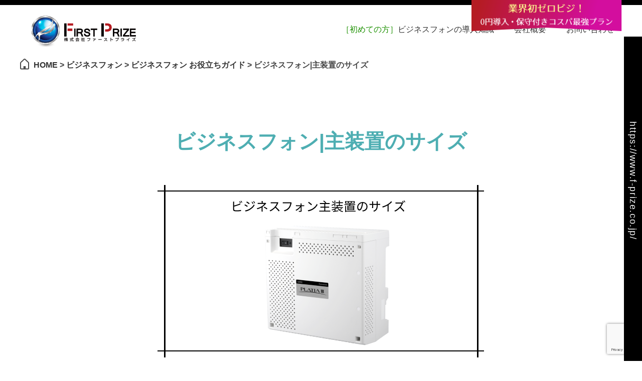

--- FILE ---
content_type: text/html; charset=UTF-8
request_url: https://www.f-prize.co.jp/businessphone/me-size/
body_size: 10677
content:
<!DOCTYPE html>
<html lang="ja">
<head>
		
    <meta charset="UTF-8">
    <meta name="viewport" content="width=device-width, initial-scale=1, minimum-scale=1, maximum-scale=2, user-scalable=yes">
    <meta http-equiv="X-UA-Compatible" content="IE=edge">
    <meta name="format-detection" content="telephone=no">
    <link rel="icon" href="https://www.f-prize.co.jp/wp-content/themes/customtheme/favicon.ico">
    <link rel="stylesheet" href="https://www.f-prize.co.jp/wp-content/themes/customtheme/css/reset-min.css">
    <link rel="stylesheet" href="https://www.f-prize.co.jp/wp-content/themes/customtheme/css/base.css">
    <link rel="stylesheet" href="https://www.f-prize.co.jp/wp-content/themes/customtheme/css/common.css">
	    <link rel="stylesheet" href="https://www.f-prize.co.jp/wp-content/themes/customtheme/css/magnific-popup-min.css">
    
		<!-- All in One SEO 4.1.5.3 -->
		<title>ビジネスフォン|主装置のサイズ</title>
		<meta name="description" content="ビジネスフォン主装置のサイズはご存じでしょうか？実はビジネスフォン各メーカー毎に大きさが異なります。折角決めたレイアウトに主装置が収まらない事もあるので、事前にサイズを確認しましょう" />
		<meta name="robots" content="max-image-preview:large" />
		<link rel="canonical" href="https://www.f-prize.co.jp/businessphone/me-size/" />

		<!-- Global site tag (gtag.js) - Google Analytics -->
<script async src="https://www.googletagmanager.com/gtag/js?id=UA-112923453-1"></script>
<script>
 window.dataLayer = window.dataLayer || [];
 function gtag(){dataLayer.push(arguments);}
 gtag('js', new Date());

 gtag('config', 'UA-112923453-1');
</script>
		<meta property="og:locale" content="ja_JP" />
		<meta property="og:site_name" content="ファーストプライズ - ビジネスフォン販売会社株式会社ファーストプライズ" />
		<meta property="og:type" content="article" />
		<meta property="og:title" content="ビジネスフォン|主装置のサイズ" />
		<meta property="og:description" content="ビジネスフォン主装置のサイズはご存じでしょうか？実はビジネスフォン各メーカー毎に大きさが異なります。折角決めたレイアウトに主装置が収まらない事もあるので、事前にサイズを確認しましょう" />
		<meta property="og:url" content="https://www.f-prize.co.jp/businessphone/me-size/" />
		<meta property="article:published_time" content="2023-01-17T01:17:30+00:00" />
		<meta property="article:modified_time" content="2023-02-17T02:31:14+00:00" />
		<meta name="twitter:card" content="summary" />
		<meta name="twitter:domain" content="www.f-prize.co.jp" />
		<meta name="twitter:title" content="ビジネスフォン|主装置のサイズ" />
		<meta name="twitter:description" content="ビジネスフォン主装置のサイズはご存じでしょうか？実はビジネスフォン各メーカー毎に大きさが異なります。折角決めたレイアウトに主装置が収まらない事もあるので、事前にサイズを確認しましょう" />
		<script type="application/ld+json" class="aioseo-schema">
			{"@context":"https:\/\/schema.org","@graph":[{"@type":"WebSite","@id":"https:\/\/www.f-prize.co.jp\/#website","url":"https:\/\/www.f-prize.co.jp\/","name":"\u30d5\u30a1\u30fc\u30b9\u30c8\u30d7\u30e9\u30a4\u30ba","description":"\u30d3\u30b8\u30cd\u30b9\u30d5\u30a9\u30f3\u8ca9\u58f2\u4f1a\u793e\u682a\u5f0f\u4f1a\u793e\u30d5\u30a1\u30fc\u30b9\u30c8\u30d7\u30e9\u30a4\u30ba","inLanguage":"ja","publisher":{"@id":"https:\/\/www.f-prize.co.jp\/#organization"}},{"@type":"Organization","@id":"https:\/\/www.f-prize.co.jp\/#organization","name":"\u30d5\u30a1\u30fc\u30b9\u30c8\u30d7\u30e9\u30a4\u30ba","url":"https:\/\/www.f-prize.co.jp\/"},{"@type":"BreadcrumbList","@id":"https:\/\/www.f-prize.co.jp\/businessphone\/me-size\/#breadcrumblist","itemListElement":[{"@type":"ListItem","@id":"https:\/\/www.f-prize.co.jp\/#listItem","position":1,"item":{"@type":"WebPage","@id":"https:\/\/www.f-prize.co.jp\/","name":"\u30db\u30fc\u30e0","description":"\u30d3\u30b8\u30cd\u30b9\u30d5\u30a9\u30f3\u8ca9\u58f2\u30fb\u5de5\u4e8b\u4f1a\u793e\u306e\u30d5\u30a1\u30fc\u30b9\u30c8\u30d7\u30e9\u30a4\u30ba\u3067\u3059\u3002NTT\u30fbSAXA\uff08\u30b5\u30af\u30b5\uff09\u30fbNEC\u30fb\u65e5\u7acb\u30fb\u30ca\u30ab\u30e8\u306a\u3069\u56fd\u5185\u4e3b\u8981\u30e1\u30fc\u30ab\u30fc\u306e\u65bd\u5de5\u8ca9\u58f2\u3092\u5168\u56fd\u5bfe\u5fdc\u3057\u3066\u304a\u308a\u307e\u3059\u3002\u65b0\u54c1\u306e\u30d3\u30b8\u30cd\u30b9\u30d5\u30a9\u30f3\u304b\u3089\u30a2\u30a6\u30c8\u30ec\u30c3\u30c8\u30fb\u4e2d\u53e4\u30d3\u30b8\u30cd\u30b9\u30d5\u30a9\u30f3\u307e\u3067\u5e45\u5e83\u304f\u53d6\u6271\u3063\u3066\u304a\u308a\u3001\u30d3\u30b8\u30cd\u30b9\u30d5\u30a9\u30f31\u53f0\u306e\u5897\u8a2d\u5de5\u4e8b\u304b\u3089\u79fb\u8ee2\u5de5\u4e8b\u3001\u30ec\u30a4\u30a2\u30a6\u30c8\u5909\u66f4\u306b\u4f34\u3046\u79fb\u8a2d\u5de5\u4e8b\u3001\u3072\u304b\u308a\u96fb\u8a71\u3078\u306e\u5207\u66ff\u5de5\u4e8b\u306a\u3069\u3001\u304a\u6c17\u8efd\u306b\u304a\u554f\u3044\u5408\u308f\u305b\u304f\u3060\u3055\u3044","url":"https:\/\/www.f-prize.co.jp\/"},"nextItem":"https:\/\/www.f-prize.co.jp\/businessphone\/me-size\/#listItem"},{"@type":"ListItem","@id":"https:\/\/www.f-prize.co.jp\/businessphone\/me-size\/#listItem","position":2,"item":{"@type":"WebPage","@id":"https:\/\/www.f-prize.co.jp\/businessphone\/me-size\/","name":"\u30d3\u30b8\u30cd\u30b9\u30d5\u30a9\u30f3|\u4e3b\u88c5\u7f6e\u306e\u30b5\u30a4\u30ba","description":"\u30d3\u30b8\u30cd\u30b9\u30d5\u30a9\u30f3\u4e3b\u88c5\u7f6e\u306e\u30b5\u30a4\u30ba\u306f\u3054\u5b58\u3058\u3067\u3057\u3087\u3046\u304b\uff1f\u5b9f\u306f\u30d3\u30b8\u30cd\u30b9\u30d5\u30a9\u30f3\u5404\u30e1\u30fc\u30ab\u30fc\u6bce\u306b\u5927\u304d\u3055\u304c\u7570\u306a\u308a\u307e\u3059\u3002\u6298\u89d2\u6c7a\u3081\u305f\u30ec\u30a4\u30a2\u30a6\u30c8\u306b\u4e3b\u88c5\u7f6e\u304c\u53ce\u307e\u3089\u306a\u3044\u4e8b\u3082\u3042\u308b\u306e\u3067\u3001\u4e8b\u524d\u306b\u30b5\u30a4\u30ba\u3092\u78ba\u8a8d\u3057\u307e\u3057\u3087\u3046","url":"https:\/\/www.f-prize.co.jp\/businessphone\/me-size\/"},"previousItem":"https:\/\/www.f-prize.co.jp\/#listItem"}]},{"@type":"Person","@id":"https:\/\/www.f-prize.co.jp\/businessphone\/author\/support8008\/#author","url":"https:\/\/www.f-prize.co.jp\/businessphone\/author\/support8008\/","name":"support8008","image":{"@type":"ImageObject","@id":"https:\/\/www.f-prize.co.jp\/businessphone\/me-size\/#authorImage","url":"https:\/\/secure.gravatar.com\/avatar\/3ce416987f488a1eb07c0736fe8ff266?s=96&d=mm&r=g","width":96,"height":96,"caption":"support8008"}},{"@type":"WebPage","@id":"https:\/\/www.f-prize.co.jp\/businessphone\/me-size\/#webpage","url":"https:\/\/www.f-prize.co.jp\/businessphone\/me-size\/","name":"\u30d3\u30b8\u30cd\u30b9\u30d5\u30a9\u30f3|\u4e3b\u88c5\u7f6e\u306e\u30b5\u30a4\u30ba","description":"\u30d3\u30b8\u30cd\u30b9\u30d5\u30a9\u30f3\u4e3b\u88c5\u7f6e\u306e\u30b5\u30a4\u30ba\u306f\u3054\u5b58\u3058\u3067\u3057\u3087\u3046\u304b\uff1f\u5b9f\u306f\u30d3\u30b8\u30cd\u30b9\u30d5\u30a9\u30f3\u5404\u30e1\u30fc\u30ab\u30fc\u6bce\u306b\u5927\u304d\u3055\u304c\u7570\u306a\u308a\u307e\u3059\u3002\u6298\u89d2\u6c7a\u3081\u305f\u30ec\u30a4\u30a2\u30a6\u30c8\u306b\u4e3b\u88c5\u7f6e\u304c\u53ce\u307e\u3089\u306a\u3044\u4e8b\u3082\u3042\u308b\u306e\u3067\u3001\u4e8b\u524d\u306b\u30b5\u30a4\u30ba\u3092\u78ba\u8a8d\u3057\u307e\u3057\u3087\u3046","inLanguage":"ja","isPartOf":{"@id":"https:\/\/www.f-prize.co.jp\/#website"},"breadcrumb":{"@id":"https:\/\/www.f-prize.co.jp\/businessphone\/me-size\/#breadcrumblist"},"author":"https:\/\/www.f-prize.co.jp\/businessphone\/author\/support8008\/#author","creator":"https:\/\/www.f-prize.co.jp\/businessphone\/author\/support8008\/#author","image":{"@type":"ImageObject","@id":"https:\/\/www.f-prize.co.jp\/#mainImage","url":"https:\/\/www.f-prize.co.jp\/wp-content\/uploads\/2023\/01\/me-size.png","width":680,"height":380,"caption":"\u30d3\u30b8\u30cd\u30b9\u30d5\u30a9\u30f3\u4e3b\u88c5\u7f6e\u30b5\u30a4\u30ba"},"primaryImageOfPage":{"@id":"https:\/\/www.f-prize.co.jp\/businessphone\/me-size\/#mainImage"},"datePublished":"2023-01-17T01:17:30+09:00","dateModified":"2023-02-17T02:31:14+09:00"},{"@type":"BlogPosting","@id":"https:\/\/www.f-prize.co.jp\/businessphone\/me-size\/#blogposting","name":"\u30d3\u30b8\u30cd\u30b9\u30d5\u30a9\u30f3|\u4e3b\u88c5\u7f6e\u306e\u30b5\u30a4\u30ba","description":"\u30d3\u30b8\u30cd\u30b9\u30d5\u30a9\u30f3\u4e3b\u88c5\u7f6e\u306e\u30b5\u30a4\u30ba\u306f\u3054\u5b58\u3058\u3067\u3057\u3087\u3046\u304b\uff1f\u5b9f\u306f\u30d3\u30b8\u30cd\u30b9\u30d5\u30a9\u30f3\u5404\u30e1\u30fc\u30ab\u30fc\u6bce\u306b\u5927\u304d\u3055\u304c\u7570\u306a\u308a\u307e\u3059\u3002\u6298\u89d2\u6c7a\u3081\u305f\u30ec\u30a4\u30a2\u30a6\u30c8\u306b\u4e3b\u88c5\u7f6e\u304c\u53ce\u307e\u3089\u306a\u3044\u4e8b\u3082\u3042\u308b\u306e\u3067\u3001\u4e8b\u524d\u306b\u30b5\u30a4\u30ba\u3092\u78ba\u8a8d\u3057\u307e\u3057\u3087\u3046","inLanguage":"ja","headline":"\u30d3\u30b8\u30cd\u30b9\u30d5\u30a9\u30f3|\u4e3b\u88c5\u7f6e\u306e\u30b5\u30a4\u30ba","author":{"@id":"https:\/\/www.f-prize.co.jp\/businessphone\/author\/support8008\/#author"},"publisher":{"@id":"https:\/\/www.f-prize.co.jp\/#organization"},"datePublished":"2023-01-17T01:17:30+09:00","dateModified":"2023-02-17T02:31:14+09:00","articleSection":"\u65b0\u7740\u60c5\u5831","mainEntityOfPage":{"@id":"https:\/\/www.f-prize.co.jp\/businessphone\/me-size\/#webpage"},"isPartOf":{"@id":"https:\/\/www.f-prize.co.jp\/businessphone\/me-size\/#webpage"},"image":{"@type":"ImageObject","@id":"https:\/\/www.f-prize.co.jp\/#articleImage","url":"https:\/\/www.f-prize.co.jp\/wp-content\/uploads\/2023\/01\/me-size.png","width":680,"height":380,"caption":"\u30d3\u30b8\u30cd\u30b9\u30d5\u30a9\u30f3\u4e3b\u88c5\u7f6e\u30b5\u30a4\u30ba"}}]}
		</script>
		<!-- All in One SEO -->

<link rel='dns-prefetch' href='//www.google.com' />
<link rel="alternate" type="application/rss+xml" title="ファーストプライズ &raquo; ビジネスフォン|主装置のサイズ のコメントのフィード" href="https://www.f-prize.co.jp/businessphone/me-size/feed/" />
<script type="text/javascript">
window._wpemojiSettings = {"baseUrl":"https:\/\/s.w.org\/images\/core\/emoji\/14.0.0\/72x72\/","ext":".png","svgUrl":"https:\/\/s.w.org\/images\/core\/emoji\/14.0.0\/svg\/","svgExt":".svg","source":{"concatemoji":"https:\/\/www.f-prize.co.jp\/wp-includes\/js\/wp-emoji-release.min.js?ver=6.2.8"}};
/*! This file is auto-generated */
!function(e,a,t){var n,r,o,i=a.createElement("canvas"),p=i.getContext&&i.getContext("2d");function s(e,t){p.clearRect(0,0,i.width,i.height),p.fillText(e,0,0);e=i.toDataURL();return p.clearRect(0,0,i.width,i.height),p.fillText(t,0,0),e===i.toDataURL()}function c(e){var t=a.createElement("script");t.src=e,t.defer=t.type="text/javascript",a.getElementsByTagName("head")[0].appendChild(t)}for(o=Array("flag","emoji"),t.supports={everything:!0,everythingExceptFlag:!0},r=0;r<o.length;r++)t.supports[o[r]]=function(e){if(p&&p.fillText)switch(p.textBaseline="top",p.font="600 32px Arial",e){case"flag":return s("\ud83c\udff3\ufe0f\u200d\u26a7\ufe0f","\ud83c\udff3\ufe0f\u200b\u26a7\ufe0f")?!1:!s("\ud83c\uddfa\ud83c\uddf3","\ud83c\uddfa\u200b\ud83c\uddf3")&&!s("\ud83c\udff4\udb40\udc67\udb40\udc62\udb40\udc65\udb40\udc6e\udb40\udc67\udb40\udc7f","\ud83c\udff4\u200b\udb40\udc67\u200b\udb40\udc62\u200b\udb40\udc65\u200b\udb40\udc6e\u200b\udb40\udc67\u200b\udb40\udc7f");case"emoji":return!s("\ud83e\udef1\ud83c\udffb\u200d\ud83e\udef2\ud83c\udfff","\ud83e\udef1\ud83c\udffb\u200b\ud83e\udef2\ud83c\udfff")}return!1}(o[r]),t.supports.everything=t.supports.everything&&t.supports[o[r]],"flag"!==o[r]&&(t.supports.everythingExceptFlag=t.supports.everythingExceptFlag&&t.supports[o[r]]);t.supports.everythingExceptFlag=t.supports.everythingExceptFlag&&!t.supports.flag,t.DOMReady=!1,t.readyCallback=function(){t.DOMReady=!0},t.supports.everything||(n=function(){t.readyCallback()},a.addEventListener?(a.addEventListener("DOMContentLoaded",n,!1),e.addEventListener("load",n,!1)):(e.attachEvent("onload",n),a.attachEvent("onreadystatechange",function(){"complete"===a.readyState&&t.readyCallback()})),(e=t.source||{}).concatemoji?c(e.concatemoji):e.wpemoji&&e.twemoji&&(c(e.twemoji),c(e.wpemoji)))}(window,document,window._wpemojiSettings);
</script>
<style type="text/css">
img.wp-smiley,
img.emoji {
	display: inline !important;
	border: none !important;
	box-shadow: none !important;
	height: 1em !important;
	width: 1em !important;
	margin: 0 0.07em !important;
	vertical-align: -0.1em !important;
	background: none !important;
	padding: 0 !important;
}
</style>
	<link rel='stylesheet' id='wp-block-library-css' href='https://www.f-prize.co.jp/wp-includes/css/dist/block-library/style.min.css?ver=6.2.8' type='text/css' media='all' />
<link rel='stylesheet' id='liquid-block-speech-css' href='https://www.f-prize.co.jp/wp-content/plugins/liquid-speech-balloon/css/block.css?ver=6.2.8' type='text/css' media='all' />
<link rel='stylesheet' id='classic-theme-styles-css' href='https://www.f-prize.co.jp/wp-includes/css/classic-themes.min.css?ver=6.2.8' type='text/css' media='all' />
<style id='global-styles-inline-css' type='text/css'>
body{--wp--preset--color--black: #000000;--wp--preset--color--cyan-bluish-gray: #abb8c3;--wp--preset--color--white: #ffffff;--wp--preset--color--pale-pink: #f78da7;--wp--preset--color--vivid-red: #cf2e2e;--wp--preset--color--luminous-vivid-orange: #ff6900;--wp--preset--color--luminous-vivid-amber: #fcb900;--wp--preset--color--light-green-cyan: #7bdcb5;--wp--preset--color--vivid-green-cyan: #00d084;--wp--preset--color--pale-cyan-blue: #8ed1fc;--wp--preset--color--vivid-cyan-blue: #0693e3;--wp--preset--color--vivid-purple: #9b51e0;--wp--preset--gradient--vivid-cyan-blue-to-vivid-purple: linear-gradient(135deg,rgba(6,147,227,1) 0%,rgb(155,81,224) 100%);--wp--preset--gradient--light-green-cyan-to-vivid-green-cyan: linear-gradient(135deg,rgb(122,220,180) 0%,rgb(0,208,130) 100%);--wp--preset--gradient--luminous-vivid-amber-to-luminous-vivid-orange: linear-gradient(135deg,rgba(252,185,0,1) 0%,rgba(255,105,0,1) 100%);--wp--preset--gradient--luminous-vivid-orange-to-vivid-red: linear-gradient(135deg,rgba(255,105,0,1) 0%,rgb(207,46,46) 100%);--wp--preset--gradient--very-light-gray-to-cyan-bluish-gray: linear-gradient(135deg,rgb(238,238,238) 0%,rgb(169,184,195) 100%);--wp--preset--gradient--cool-to-warm-spectrum: linear-gradient(135deg,rgb(74,234,220) 0%,rgb(151,120,209) 20%,rgb(207,42,186) 40%,rgb(238,44,130) 60%,rgb(251,105,98) 80%,rgb(254,248,76) 100%);--wp--preset--gradient--blush-light-purple: linear-gradient(135deg,rgb(255,206,236) 0%,rgb(152,150,240) 100%);--wp--preset--gradient--blush-bordeaux: linear-gradient(135deg,rgb(254,205,165) 0%,rgb(254,45,45) 50%,rgb(107,0,62) 100%);--wp--preset--gradient--luminous-dusk: linear-gradient(135deg,rgb(255,203,112) 0%,rgb(199,81,192) 50%,rgb(65,88,208) 100%);--wp--preset--gradient--pale-ocean: linear-gradient(135deg,rgb(255,245,203) 0%,rgb(182,227,212) 50%,rgb(51,167,181) 100%);--wp--preset--gradient--electric-grass: linear-gradient(135deg,rgb(202,248,128) 0%,rgb(113,206,126) 100%);--wp--preset--gradient--midnight: linear-gradient(135deg,rgb(2,3,129) 0%,rgb(40,116,252) 100%);--wp--preset--duotone--dark-grayscale: url('#wp-duotone-dark-grayscale');--wp--preset--duotone--grayscale: url('#wp-duotone-grayscale');--wp--preset--duotone--purple-yellow: url('#wp-duotone-purple-yellow');--wp--preset--duotone--blue-red: url('#wp-duotone-blue-red');--wp--preset--duotone--midnight: url('#wp-duotone-midnight');--wp--preset--duotone--magenta-yellow: url('#wp-duotone-magenta-yellow');--wp--preset--duotone--purple-green: url('#wp-duotone-purple-green');--wp--preset--duotone--blue-orange: url('#wp-duotone-blue-orange');--wp--preset--font-size--small: 13px;--wp--preset--font-size--medium: 20px;--wp--preset--font-size--large: 36px;--wp--preset--font-size--x-large: 42px;--wp--preset--spacing--20: 0.44rem;--wp--preset--spacing--30: 0.67rem;--wp--preset--spacing--40: 1rem;--wp--preset--spacing--50: 1.5rem;--wp--preset--spacing--60: 2.25rem;--wp--preset--spacing--70: 3.38rem;--wp--preset--spacing--80: 5.06rem;--wp--preset--shadow--natural: 6px 6px 9px rgba(0, 0, 0, 0.2);--wp--preset--shadow--deep: 12px 12px 50px rgba(0, 0, 0, 0.4);--wp--preset--shadow--sharp: 6px 6px 0px rgba(0, 0, 0, 0.2);--wp--preset--shadow--outlined: 6px 6px 0px -3px rgba(255, 255, 255, 1), 6px 6px rgba(0, 0, 0, 1);--wp--preset--shadow--crisp: 6px 6px 0px rgba(0, 0, 0, 1);}:where(.is-layout-flex){gap: 0.5em;}body .is-layout-flow > .alignleft{float: left;margin-inline-start: 0;margin-inline-end: 2em;}body .is-layout-flow > .alignright{float: right;margin-inline-start: 2em;margin-inline-end: 0;}body .is-layout-flow > .aligncenter{margin-left: auto !important;margin-right: auto !important;}body .is-layout-constrained > .alignleft{float: left;margin-inline-start: 0;margin-inline-end: 2em;}body .is-layout-constrained > .alignright{float: right;margin-inline-start: 2em;margin-inline-end: 0;}body .is-layout-constrained > .aligncenter{margin-left: auto !important;margin-right: auto !important;}body .is-layout-constrained > :where(:not(.alignleft):not(.alignright):not(.alignfull)){max-width: var(--wp--style--global--content-size);margin-left: auto !important;margin-right: auto !important;}body .is-layout-constrained > .alignwide{max-width: var(--wp--style--global--wide-size);}body .is-layout-flex{display: flex;}body .is-layout-flex{flex-wrap: wrap;align-items: center;}body .is-layout-flex > *{margin: 0;}:where(.wp-block-columns.is-layout-flex){gap: 2em;}.has-black-color{color: var(--wp--preset--color--black) !important;}.has-cyan-bluish-gray-color{color: var(--wp--preset--color--cyan-bluish-gray) !important;}.has-white-color{color: var(--wp--preset--color--white) !important;}.has-pale-pink-color{color: var(--wp--preset--color--pale-pink) !important;}.has-vivid-red-color{color: var(--wp--preset--color--vivid-red) !important;}.has-luminous-vivid-orange-color{color: var(--wp--preset--color--luminous-vivid-orange) !important;}.has-luminous-vivid-amber-color{color: var(--wp--preset--color--luminous-vivid-amber) !important;}.has-light-green-cyan-color{color: var(--wp--preset--color--light-green-cyan) !important;}.has-vivid-green-cyan-color{color: var(--wp--preset--color--vivid-green-cyan) !important;}.has-pale-cyan-blue-color{color: var(--wp--preset--color--pale-cyan-blue) !important;}.has-vivid-cyan-blue-color{color: var(--wp--preset--color--vivid-cyan-blue) !important;}.has-vivid-purple-color{color: var(--wp--preset--color--vivid-purple) !important;}.has-black-background-color{background-color: var(--wp--preset--color--black) !important;}.has-cyan-bluish-gray-background-color{background-color: var(--wp--preset--color--cyan-bluish-gray) !important;}.has-white-background-color{background-color: var(--wp--preset--color--white) !important;}.has-pale-pink-background-color{background-color: var(--wp--preset--color--pale-pink) !important;}.has-vivid-red-background-color{background-color: var(--wp--preset--color--vivid-red) !important;}.has-luminous-vivid-orange-background-color{background-color: var(--wp--preset--color--luminous-vivid-orange) !important;}.has-luminous-vivid-amber-background-color{background-color: var(--wp--preset--color--luminous-vivid-amber) !important;}.has-light-green-cyan-background-color{background-color: var(--wp--preset--color--light-green-cyan) !important;}.has-vivid-green-cyan-background-color{background-color: var(--wp--preset--color--vivid-green-cyan) !important;}.has-pale-cyan-blue-background-color{background-color: var(--wp--preset--color--pale-cyan-blue) !important;}.has-vivid-cyan-blue-background-color{background-color: var(--wp--preset--color--vivid-cyan-blue) !important;}.has-vivid-purple-background-color{background-color: var(--wp--preset--color--vivid-purple) !important;}.has-black-border-color{border-color: var(--wp--preset--color--black) !important;}.has-cyan-bluish-gray-border-color{border-color: var(--wp--preset--color--cyan-bluish-gray) !important;}.has-white-border-color{border-color: var(--wp--preset--color--white) !important;}.has-pale-pink-border-color{border-color: var(--wp--preset--color--pale-pink) !important;}.has-vivid-red-border-color{border-color: var(--wp--preset--color--vivid-red) !important;}.has-luminous-vivid-orange-border-color{border-color: var(--wp--preset--color--luminous-vivid-orange) !important;}.has-luminous-vivid-amber-border-color{border-color: var(--wp--preset--color--luminous-vivid-amber) !important;}.has-light-green-cyan-border-color{border-color: var(--wp--preset--color--light-green-cyan) !important;}.has-vivid-green-cyan-border-color{border-color: var(--wp--preset--color--vivid-green-cyan) !important;}.has-pale-cyan-blue-border-color{border-color: var(--wp--preset--color--pale-cyan-blue) !important;}.has-vivid-cyan-blue-border-color{border-color: var(--wp--preset--color--vivid-cyan-blue) !important;}.has-vivid-purple-border-color{border-color: var(--wp--preset--color--vivid-purple) !important;}.has-vivid-cyan-blue-to-vivid-purple-gradient-background{background: var(--wp--preset--gradient--vivid-cyan-blue-to-vivid-purple) !important;}.has-light-green-cyan-to-vivid-green-cyan-gradient-background{background: var(--wp--preset--gradient--light-green-cyan-to-vivid-green-cyan) !important;}.has-luminous-vivid-amber-to-luminous-vivid-orange-gradient-background{background: var(--wp--preset--gradient--luminous-vivid-amber-to-luminous-vivid-orange) !important;}.has-luminous-vivid-orange-to-vivid-red-gradient-background{background: var(--wp--preset--gradient--luminous-vivid-orange-to-vivid-red) !important;}.has-very-light-gray-to-cyan-bluish-gray-gradient-background{background: var(--wp--preset--gradient--very-light-gray-to-cyan-bluish-gray) !important;}.has-cool-to-warm-spectrum-gradient-background{background: var(--wp--preset--gradient--cool-to-warm-spectrum) !important;}.has-blush-light-purple-gradient-background{background: var(--wp--preset--gradient--blush-light-purple) !important;}.has-blush-bordeaux-gradient-background{background: var(--wp--preset--gradient--blush-bordeaux) !important;}.has-luminous-dusk-gradient-background{background: var(--wp--preset--gradient--luminous-dusk) !important;}.has-pale-ocean-gradient-background{background: var(--wp--preset--gradient--pale-ocean) !important;}.has-electric-grass-gradient-background{background: var(--wp--preset--gradient--electric-grass) !important;}.has-midnight-gradient-background{background: var(--wp--preset--gradient--midnight) !important;}.has-small-font-size{font-size: var(--wp--preset--font-size--small) !important;}.has-medium-font-size{font-size: var(--wp--preset--font-size--medium) !important;}.has-large-font-size{font-size: var(--wp--preset--font-size--large) !important;}.has-x-large-font-size{font-size: var(--wp--preset--font-size--x-large) !important;}
.wp-block-navigation a:where(:not(.wp-element-button)){color: inherit;}
:where(.wp-block-columns.is-layout-flex){gap: 2em;}
.wp-block-pullquote{font-size: 1.5em;line-height: 1.6;}
</style>
<link rel='stylesheet' id='contact-form-7-css' href='https://www.f-prize.co.jp/wp-content/plugins/contact-form-7/includes/css/styles.css?ver=5.4.2' type='text/css' media='all' />
<link rel="https://api.w.org/" href="https://www.f-prize.co.jp/wp-json/" /><link rel="alternate" type="application/json" href="https://www.f-prize.co.jp/wp-json/wp/v2/posts/2646" /><link rel="EditURI" type="application/rsd+xml" title="RSD" href="https://www.f-prize.co.jp/xmlrpc.php?rsd" />
<link rel="wlwmanifest" type="application/wlwmanifest+xml" href="https://www.f-prize.co.jp/wp-includes/wlwmanifest.xml" />
<meta name="generator" content="WordPress 6.2.8" />
<link rel='shortlink' href='https://www.f-prize.co.jp/?p=2646' />
<link rel="alternate" type="application/json+oembed" href="https://www.f-prize.co.jp/wp-json/oembed/1.0/embed?url=https%3A%2F%2Fwww.f-prize.co.jp%2Fbusinessphone%2Fme-size%2F" />
<link rel="alternate" type="text/xml+oembed" href="https://www.f-prize.co.jp/wp-json/oembed/1.0/embed?url=https%3A%2F%2Fwww.f-prize.co.jp%2Fbusinessphone%2Fme-size%2F&#038;format=xml" />
<style type="text/css">.liquid-speech-balloon-00 .liquid-speech-balloon-avatar { background-image: url("https://www.f-prize.co.jp/wp-content/uploads/2022/02/q4.png"); } .liquid-speech-balloon-01 .liquid-speech-balloon-avatar { background-image: url("https://www.f-prize.co.jp/wp-content/uploads/2022/02/q3.png"); } </style>
<style type="text/css"></style>
<meta name="thumbnail" content="https://www.f-prize.co.jp/wp-content/uploads/2023/01/me-size.png" /><style type="text/css">.recentcomments a{display:inline !important;padding:0 !important;margin:0 !important;}</style></head>
<body id="me-size">
    <input type="checkbox" id="drwNavTrigger">
	<label class="drwNavBtn" for="drwNavTrigger">
		<span class="drwNavBtnBar top"></span>
		<span class="drwNavBtnBar middle"></span>
		<span class="drwNavBtnBar bottom"></span>
	</label>
	<label class="drwNavClose" for="drwNavTrigger"></label>
	<div id="drwNav">
		<div class="drwNavInner">
			<div class="drwHead">
                <h1 class="ttl"></h1>
                <a href="https://www.f-prize.co.jp/businessphone/zerobizi/" class="tag"><img src="https://www.f-prize.co.jp/wp-content/themes/customtheme/img/common/zerobiji.png" alt="業界初ゼロビジ！0円導入・保守付きコスパ最強プラン"></a>
				<h1 class="logo">
					<figure class="logo"><a href="https://www.f-prize.co.jp/"><img src="https://www.f-prize.co.jp/wp-content/themes/customtheme/img/common/logo.png" alt="株式会社ファーストプライズ"></a></figure>
				</h1>
                <h2 class="captionLogo"></h2> 
			</div>
            <nav class="globalNav">
                                <div class="menu-menu-1-container"><ul id="menu-menu-1" class="menu"><li id="menu-item-406" class="menu-item menu-item-type-post_type menu-item-object-page menu-item-406"><a href="https://www.f-prize.co.jp/businessphone/"><span class="txtGreen">［初めての方］</span>ビジネスフォンの導入知識</a></li>
<li id="menu-item-298" class="menu-item menu-item-type-post_type menu-item-object-page menu-item-298"><a href="https://www.f-prize.co.jp/about/">会社概要</a></li>
<li id="menu-item-405" class="menu-item menu-item-type-post_type menu-item-object-page menu-item-405"><a href="https://www.f-prize.co.jp/ask/">お問い合わせ</a></li>
</ul></div>            </nav>
		</div>
	</div>

    <header id="header">
        <div class="topHeader">
            <div class="inner">
                <h1 class="ttl"></h1>
                <a href="https://www.f-prize.co.jp/businessphone/zerobizi/" class="tag"><img src="https://www.f-prize.co.jp/wp-content/themes/customtheme/img/common/zerobiji.png" alt="業界初ゼロビジ！0円導入・保守付きコスパ最強プラン"></a>
            </div>
        </div>
        <div class="topBar single">
            <div class="inner">
                <figure class="logo"><a href="https://www.f-prize.co.jp/"><img src="https://www.f-prize.co.jp/wp-content/themes/customtheme/img/common/logo.png" alt="株式会社ファーストプライズ"></a></figure>
                <nav class="nav">
                                        <div class="menu-menu-1-container"><ul id="menu-menu-2" class="menu"><li class="menu-item menu-item-type-post_type menu-item-object-page menu-item-406"><a href="https://www.f-prize.co.jp/businessphone/"><span class="txtGreen">［初めての方］</span>ビジネスフォンの導入知識</a></li>
<li class="menu-item menu-item-type-post_type menu-item-object-page menu-item-298"><a href="https://www.f-prize.co.jp/about/">会社概要</a></li>
<li class="menu-item menu-item-type-post_type menu-item-object-page menu-item-405"><a href="https://www.f-prize.co.jp/ask/">お問い合わせ</a></li>
</ul></div>                </nav>
            </div>
        </div>
    </header>	<main id="main-single-post" class="single-post">
		<section id="breadCrb">
			<div class="commBlc txt"><a href="../../">HOME</a> &gt; <a href="/businessphone/">ビジネスフォン</a> &gt; <a href="/businessphone/category/news/">ビジネスフォン お役立ちガイド</a> &gt; ビジネスフォン|主装置のサイズ</div>
		</section>
		<section id="content-single-post" class="mt-8 mb-8">
			<div class="commBlc">
				<h1 class="ttlStyle01">ビジネスフォン|主装置のサイズ</h1>
				<div class="thumbnail-image">
					<figure><img width="680" height="380" src="https://www.f-prize.co.jp/wp-content/uploads/2023/01/me-size.png" class="attachment-post-thumbnail size-post-thumbnail wp-post-image" alt="ビジネスフォン主装置サイズ" decoding="async" loading="lazy" srcset="https://www.f-prize.co.jp/wp-content/uploads/2023/01/me-size.png 680w, https://www.f-prize.co.jp/wp-content/uploads/2023/01/me-size-300x168.png 300w" sizes="(max-width: 680px) 100vw, 680px" /></figure>
				</div>
				<div class="date">2023.01.17</div>
				<div class="txt">
<div style="background: #ffffff; border: 1px solid #4eaeb2; box-shadow: 5px 5px 0 0 #4eaeb2; padding: 10px;">ビジネスフォン|主装置のサイズ</div>
<p><br /><br /></p>
<div>
<div style="height: 12px;"><span style="background: #4eaeb2; padding: 6px 10px; border-radius: 5px; color: #ffffff; font-weight: bold; margin-left: 10px;">ビジネスフォン主装置の大きさについて</span></div>
<div style="padding: 30px 15px 10px; border-radius: 5px; border: 2px solid #4eaeb2;">
<p><span style="font-size: 16px;">ビジネスフォンの新設や入替を検討しているが主装置のサイズが分からず、予定の置き場へ設置できるか不安な方もいるでしょう<br />ここでは、ビジネスフォン主要メーカーNTT・SAXA・NECのビジネスフォン主装置サイズを解説します</span></p>
</div>
</div>
<p><br /><br /></p>
<ol>目次
<li><a href="#p01">ビジネスフォンのサイズ</a></li>
<li><a href="#p02">NTTビジネスフォン主装置のサイズ</a></li>
<li><a href="#p03">SAXAビジネスフォン主装置のサイズ</a></li>
<li><a href="#p04">NECビジネスフォン主装置のサイズ</a></li>
<li><a href="#p05">ビジネスフォン主装置を壁掛けにする</a></li>
</ol>
<p><br /><br /></p>
<h2 id="p01" style="border: #4eaeb2 solid 1px; border-left: #4eaeb2 solid 10px; padding: 20px; background: #fff; font-size: 100%;"><strong>ビジネスフォンのサイズとは？</strong></h2>
<p><br />ビジネスフォン主装置の形状はメーカーによって異なります。従ってサイズも大幅に違います<br />オフィス新設の際には、図面上から机位の位置や、会議室、複合機の位置などレイアウトを決定しますが、ビジネスフォン主装置の位置を確定させても正確な寸法が分かってないと入らないことがあります<br />これでは、工事当日に折角決めたレイアウトが台無しになってしまい、急遽他の什器等の配置換えが余儀なくされる事もあります<br />更に、<strong>ビジネスフォン主装置には内線ユニットが実装され、この内線ユニットから各電話機へ何本もの電話線が出ますので、メーカー既定のサイズより大きく場所を取らなくてはなりません</strong><br />設計当初からビジネスフォン主装置のサイズを把握して、計画する事をおすすめします<br /><br /></p>
<h2 id="p02" style="border: #4eaeb2 solid 1px; border-left: #4eaeb2 solid 10px; padding: 20px; background: #fff; font-size: 100%;"><strong>NTTビジネスフォン主装置のサイズ</strong></h2>
<p><br /><a href="https://www.f-prize.co.jp/businessphone/ntt/" target="_blank" rel="noopener">NTTビジネスフォン</a>主装置のサイズです（寸法 ：W×D×H/約mm)<br /><br />NTTαZX type S 主装置：388×307×140<br />NTTαZX type M 主装置：444×307×140<br />NTTαZX type L 主装置：380×312×432（増設架380×312×282　※主装置の上に足していきます）<br /><br /></p>
<h2 id="p03" style="border: #4eaeb2 solid 1px; border-left: #4eaeb2 solid 10px; padding: 20px; background: #fff; font-size: 100%;"><strong>SAXAビジネスフォン主装置のサイズ</strong></h2>
<p><br /><a href="https://www.f-prize.co.jp/businessphone/saxa/" target="_blank" rel="noopener">SAXAビジネスフォン</a>主装置のサイズです（寸法 ：W×D×H/約mm)<br /><br />SAXA Platia3（Ⅲ）Std：385×166×326<br />SAXA Platia3（Ⅲ）Pro：430×200×409<br />SAXA Platia3（Ⅲ）Ult：430×409×200<br /><br /></p>
<h2 id="p04" style="border: #4eaeb2 solid 1px; border-left: #4eaeb2 solid 10px; padding: 20px; background: #fff; font-size: 100%;"><strong>NECビジネスフォン主装置のサイズ</strong></h2>
<p><br /><a href="https://www.f-prize.co.jp/businessphone/nec/" target="_blank" rel="noopener">NECビジネスフォン</a>主装置のサイズです（寸法 ：W×D×H/約mm)<br /><br />NEC AspireWX plus　基本モジュール：369×116×215<br />NEC AspireWX plus　基本モジュール＋拡張モジュール：369×116×430<br />NEC AspireWX plus　19インチモジュール：430×409×88<br /><br /></p>
<h2 id="p05" style="border: #4eaeb2 solid 1px; border-left: #4eaeb2 solid 10px; padding: 20px; background: #fff; font-size: 100%;"><strong>ビジネスフォン主装置を壁に設置</strong></h2>
<p><br />ビジネスフォン主装置は、壁面に設置する事も可能です。この場合は主装置本体を壁に掛ける「壁掛けユニット」が必要です<br />壁掛けにするメリットは、床に主装置を置く場所が無い場合や、手の届く場所に主装置を置きたくない場合に役立ちます<br />主装置本体の重量がある為、しっかりした壁面への設置が必要です<br /><br />主装置を壁掛けするケース<br /><br />①工場や倉庫などで、主装置が床置きになっていると作業の邪魔になる<br />②保育園や幼稚園など、園児の手の届かない場所に設置する<br />③床置きのスペースがなく、壁面へ設置<br /><br />ビジネスフォン<strong>主装置を壁掛けにしても、「結局配線は床を通します」</strong>ので、主装置と床の間は配線が露出されます<br />むき出しの状態だと、何らかの形で断線や、配線を引っかける可能性があるので大きめのワゴンモールやダクトモールなどで保護します<br /><br /></p>
<fieldset style="border: 5px solid #4eaeb2; font-size: 100%; padding: 20px;"><legend>まとめ</legend>ビジネスフォンの主装置サイズはメーカーによって異なり、事前に確認する事が重要です<br /><br />主装置を置くだけの寸法ではなく、主装置から電話配線が出ますので余裕を持ったスペースを確保しましょう<br /><br />その他、周辺機器（ルーターやHUB）は主装置の上に置くなどスペースの有効活用する事が大事です</fieldset>
</div>
			</div>
		</section>	
	</main>
    <aside id="inquiryBlc">
        <h4 class="ttl">お問い合わせはこちらから</h4>
        <div class="inner">
            <div class="content">
                <div class="ttl">ビジネスフォン導入や電話工事、その他ご相談など<br class="pc">お気軽にお問い合わせください</div>
                <div class="txt"><a href="tel:045-302-6000"><img src="https://www.f-prize.co.jp/wp-content/themes/customtheme/img/common/sp_icon.png" alt="電話番号">045-302-6000</a><br>受付時間 10 時～12 時 / 13 時～17 時（土日祝除く）</div>
            </div>
            <div class="btnBlc">
                <ul class="list">
                    <li class="btnStyle04"><a href="https://www.f-prize.co.jp/ask/">ビジネスフォン無料導入相談</a></li>
                    <li class="btnStyle04 style02"><a href="https://www.f-prize.co.jp/ask-zerobizi/">ゼロビジ導入お問い合わせ</a></li>
                    <li class="btnStyle04 style01"><a href="https://www.f-prize.co.jp/contact/">その他お問い合わせ</a></li> 
                </ul>
            </div>
        </div>
    </aside>
    
    <p id="return"><a href="#top"><img src="https://www.f-prize.co.jp/wp-content/themes/customtheme/img/common/return.svg"></a></p>

    <footer id="footer">
        <div class="inner">
            <address>
                <h4><a href="https://www.f-prize.co.jp/"><img src="https://www.f-prize.co.jp/wp-content/themes/customtheme/img/common/f_logo.png" alt="ファーストプライズ"></a></h4>
                <p>〒246-0031<br>神奈川県横浜市瀬谷区瀬谷4-5-10<br class="pc">リアン瀬谷2F</p>
            </address>
            
            <ul class="list">
                <li><a href="https://www.f-prize.co.jp/">TOP</a></li>
                <li><a href="https://www.f-prize.co.jp/telephone-construction/">電話工事</a></li>
                <li><a href="https://www.f-prize.co.jp/lan-construction/">LAN工事</a></li>
                <li><a href="https://www.f-prize.co.jp/businessphone/">ビジネスフォンの仕組み</a>
                <dl>
                    <dt><a href="https://www.f-prize.co.jp/businessphone/ntt/">NTTビジネスフォン</a></dt>
                    <dd><a href="https://www.f-prize.co.jp/businessphone/ntt/used/">NTT中古ビジネスフォン</a></dd>
                    <dd><a href="https://www.f-prize.co.jp/businessphone/ntt/new/">NTT新品ビジネスフォン</a></dd>
                    <dt><a href="https://www.f-prize.co.jp/businessphone/saxa/">SAXAビジネスフォン</a></dt>
                    <dd><a href="https://www.f-prize.co.jp/businessphone/saxa/used/">SAXA中古ビジネスフォン</a></dd>
                    <dd><a href="https://www.f-prize.co.jp/businessphone/saxa/new/">SAXA新品ビジネスフォン</a></dd>
                    <dt><a href="https://www.f-prize.co.jp/businessphone/nec/">NECビジネスフォン</a></dt>
                    <dd><a href="https://www.f-prize.co.jp/businessphone/nec/used/">NEC中古ビジネスフォン</a></dd>
                    <dd><a href="https://www.f-prize.co.jp/businessphone/nec/new/">NEC新品ビジネスフォン</a></dd>
                    <dt><a href="https://www.f-prize.co.jp/businessphone/zerobizi/">ゼロビジ</a></dt>
                </dl>
                </li>
                <li><a href="https://www.f-prize.co.jp/ask/">ビジネスフォン導入お問い合わせ</a></li>
                <li><a href="https://www.f-prize.co.jp/ask-zerobizi/">ゼロビジ導入お問い合わせ</a></li>
                <li><a href="https://www.f-prize.co.jp/contact/">一般お問い合わせ</a></li>
				<li><a href="https://www.f-prize.co.jp/about/">会社概要</a></li>
                <li><a href="https://www.f-prize.co.jp/privacy/">プライバシーポリシー</a></li>
                <li><a href="https://www.f-prize.co.jp/transaction/">特定商取引法に基づく表記</a></li>
                <li><a href="https://www.f-prize.co.jp/sitemap/">サイトマップ</a></li>
            </ul>
        </div>
        <div id="copyright">© FIRST PRIZE Co.,Ltd. All Rights Reserved.</div>
    </footer>
    
    <script src="https://www.f-prize.co.jp/wp-content/themes/customtheme/js/jquery-1.10.2.min.js"></script>
    <script src="https://www.f-prize.co.jp/wp-content/themes/customtheme/js/jquery.matchHeight-min.js"></script>
    <script src="https://www.f-prize.co.jp/wp-content/themes/customtheme/js/jquery.magnific-popup.min.js"></script>
    <script src="https://www.f-prize.co.jp/wp-content/themes/customtheme/js/config.js"></script>
	<script type="text/javascript">  		
		
		$(document).ready(function(){
            $('.excerpt').each(function(){
                var readMore = $(this).find('.excerpt-more');
                var btnClone = $(readMore).clone();
                $(this).empty();
                $(btnClone).appendTo(this);
            });

            $('.listing-item').each(function(){
                var titleFind = $(this).find('.title');
                var titleTxt = $(titleFind).text();
                if (titleTxt.length > 45) {
                    $(titleFind).text(titleTxt.substring(0,45) + '...');
                }
            });
		});
		
		
	</script>
    <script type='text/javascript' src='https://www.f-prize.co.jp/wp-includes/js/dist/vendor/wp-polyfill-inert.min.js?ver=3.1.2' id='wp-polyfill-inert-js'></script>
<script type='text/javascript' src='https://www.f-prize.co.jp/wp-includes/js/dist/vendor/regenerator-runtime.min.js?ver=0.13.11' id='regenerator-runtime-js'></script>
<script type='text/javascript' src='https://www.f-prize.co.jp/wp-includes/js/dist/vendor/wp-polyfill.min.js?ver=3.15.0' id='wp-polyfill-js'></script>
<script type='text/javascript' id='contact-form-7-js-extra'>
/* <![CDATA[ */
var wpcf7 = {"api":{"root":"https:\/\/www.f-prize.co.jp\/wp-json\/","namespace":"contact-form-7\/v1"}};
/* ]]> */
</script>
<script type='text/javascript' src='https://www.f-prize.co.jp/wp-content/plugins/contact-form-7/includes/js/index.js?ver=5.4.2' id='contact-form-7-js'></script>
<script type='text/javascript' src='https://www.google.com/recaptcha/api.js?render=6LfZqPwkAAAAAOQteuDHoBRe_fKG3TlRk3fTiqkS&#038;ver=3.0' id='google-recaptcha-js'></script>
<script type='text/javascript' id='wpcf7-recaptcha-js-extra'>
/* <![CDATA[ */
var wpcf7_recaptcha = {"sitekey":"6LfZqPwkAAAAAOQteuDHoBRe_fKG3TlRk3fTiqkS","actions":{"homepage":"homepage","contactform":"contactform"}};
/* ]]> */
</script>
<script type='text/javascript' src='https://www.f-prize.co.jp/wp-content/plugins/contact-form-7/modules/recaptcha/index.js?ver=5.4.2' id='wpcf7-recaptcha-js'></script>
</body>
</html>

--- FILE ---
content_type: text/html; charset=utf-8
request_url: https://www.google.com/recaptcha/api2/anchor?ar=1&k=6LfZqPwkAAAAAOQteuDHoBRe_fKG3TlRk3fTiqkS&co=aHR0cHM6Ly93d3cuZi1wcml6ZS5jby5qcDo0NDM.&hl=en&v=N67nZn4AqZkNcbeMu4prBgzg&size=invisible&anchor-ms=20000&execute-ms=30000&cb=jybecnmfu68k
body_size: 48633
content:
<!DOCTYPE HTML><html dir="ltr" lang="en"><head><meta http-equiv="Content-Type" content="text/html; charset=UTF-8">
<meta http-equiv="X-UA-Compatible" content="IE=edge">
<title>reCAPTCHA</title>
<style type="text/css">
/* cyrillic-ext */
@font-face {
  font-family: 'Roboto';
  font-style: normal;
  font-weight: 400;
  font-stretch: 100%;
  src: url(//fonts.gstatic.com/s/roboto/v48/KFO7CnqEu92Fr1ME7kSn66aGLdTylUAMa3GUBHMdazTgWw.woff2) format('woff2');
  unicode-range: U+0460-052F, U+1C80-1C8A, U+20B4, U+2DE0-2DFF, U+A640-A69F, U+FE2E-FE2F;
}
/* cyrillic */
@font-face {
  font-family: 'Roboto';
  font-style: normal;
  font-weight: 400;
  font-stretch: 100%;
  src: url(//fonts.gstatic.com/s/roboto/v48/KFO7CnqEu92Fr1ME7kSn66aGLdTylUAMa3iUBHMdazTgWw.woff2) format('woff2');
  unicode-range: U+0301, U+0400-045F, U+0490-0491, U+04B0-04B1, U+2116;
}
/* greek-ext */
@font-face {
  font-family: 'Roboto';
  font-style: normal;
  font-weight: 400;
  font-stretch: 100%;
  src: url(//fonts.gstatic.com/s/roboto/v48/KFO7CnqEu92Fr1ME7kSn66aGLdTylUAMa3CUBHMdazTgWw.woff2) format('woff2');
  unicode-range: U+1F00-1FFF;
}
/* greek */
@font-face {
  font-family: 'Roboto';
  font-style: normal;
  font-weight: 400;
  font-stretch: 100%;
  src: url(//fonts.gstatic.com/s/roboto/v48/KFO7CnqEu92Fr1ME7kSn66aGLdTylUAMa3-UBHMdazTgWw.woff2) format('woff2');
  unicode-range: U+0370-0377, U+037A-037F, U+0384-038A, U+038C, U+038E-03A1, U+03A3-03FF;
}
/* math */
@font-face {
  font-family: 'Roboto';
  font-style: normal;
  font-weight: 400;
  font-stretch: 100%;
  src: url(//fonts.gstatic.com/s/roboto/v48/KFO7CnqEu92Fr1ME7kSn66aGLdTylUAMawCUBHMdazTgWw.woff2) format('woff2');
  unicode-range: U+0302-0303, U+0305, U+0307-0308, U+0310, U+0312, U+0315, U+031A, U+0326-0327, U+032C, U+032F-0330, U+0332-0333, U+0338, U+033A, U+0346, U+034D, U+0391-03A1, U+03A3-03A9, U+03B1-03C9, U+03D1, U+03D5-03D6, U+03F0-03F1, U+03F4-03F5, U+2016-2017, U+2034-2038, U+203C, U+2040, U+2043, U+2047, U+2050, U+2057, U+205F, U+2070-2071, U+2074-208E, U+2090-209C, U+20D0-20DC, U+20E1, U+20E5-20EF, U+2100-2112, U+2114-2115, U+2117-2121, U+2123-214F, U+2190, U+2192, U+2194-21AE, U+21B0-21E5, U+21F1-21F2, U+21F4-2211, U+2213-2214, U+2216-22FF, U+2308-230B, U+2310, U+2319, U+231C-2321, U+2336-237A, U+237C, U+2395, U+239B-23B7, U+23D0, U+23DC-23E1, U+2474-2475, U+25AF, U+25B3, U+25B7, U+25BD, U+25C1, U+25CA, U+25CC, U+25FB, U+266D-266F, U+27C0-27FF, U+2900-2AFF, U+2B0E-2B11, U+2B30-2B4C, U+2BFE, U+3030, U+FF5B, U+FF5D, U+1D400-1D7FF, U+1EE00-1EEFF;
}
/* symbols */
@font-face {
  font-family: 'Roboto';
  font-style: normal;
  font-weight: 400;
  font-stretch: 100%;
  src: url(//fonts.gstatic.com/s/roboto/v48/KFO7CnqEu92Fr1ME7kSn66aGLdTylUAMaxKUBHMdazTgWw.woff2) format('woff2');
  unicode-range: U+0001-000C, U+000E-001F, U+007F-009F, U+20DD-20E0, U+20E2-20E4, U+2150-218F, U+2190, U+2192, U+2194-2199, U+21AF, U+21E6-21F0, U+21F3, U+2218-2219, U+2299, U+22C4-22C6, U+2300-243F, U+2440-244A, U+2460-24FF, U+25A0-27BF, U+2800-28FF, U+2921-2922, U+2981, U+29BF, U+29EB, U+2B00-2BFF, U+4DC0-4DFF, U+FFF9-FFFB, U+10140-1018E, U+10190-1019C, U+101A0, U+101D0-101FD, U+102E0-102FB, U+10E60-10E7E, U+1D2C0-1D2D3, U+1D2E0-1D37F, U+1F000-1F0FF, U+1F100-1F1AD, U+1F1E6-1F1FF, U+1F30D-1F30F, U+1F315, U+1F31C, U+1F31E, U+1F320-1F32C, U+1F336, U+1F378, U+1F37D, U+1F382, U+1F393-1F39F, U+1F3A7-1F3A8, U+1F3AC-1F3AF, U+1F3C2, U+1F3C4-1F3C6, U+1F3CA-1F3CE, U+1F3D4-1F3E0, U+1F3ED, U+1F3F1-1F3F3, U+1F3F5-1F3F7, U+1F408, U+1F415, U+1F41F, U+1F426, U+1F43F, U+1F441-1F442, U+1F444, U+1F446-1F449, U+1F44C-1F44E, U+1F453, U+1F46A, U+1F47D, U+1F4A3, U+1F4B0, U+1F4B3, U+1F4B9, U+1F4BB, U+1F4BF, U+1F4C8-1F4CB, U+1F4D6, U+1F4DA, U+1F4DF, U+1F4E3-1F4E6, U+1F4EA-1F4ED, U+1F4F7, U+1F4F9-1F4FB, U+1F4FD-1F4FE, U+1F503, U+1F507-1F50B, U+1F50D, U+1F512-1F513, U+1F53E-1F54A, U+1F54F-1F5FA, U+1F610, U+1F650-1F67F, U+1F687, U+1F68D, U+1F691, U+1F694, U+1F698, U+1F6AD, U+1F6B2, U+1F6B9-1F6BA, U+1F6BC, U+1F6C6-1F6CF, U+1F6D3-1F6D7, U+1F6E0-1F6EA, U+1F6F0-1F6F3, U+1F6F7-1F6FC, U+1F700-1F7FF, U+1F800-1F80B, U+1F810-1F847, U+1F850-1F859, U+1F860-1F887, U+1F890-1F8AD, U+1F8B0-1F8BB, U+1F8C0-1F8C1, U+1F900-1F90B, U+1F93B, U+1F946, U+1F984, U+1F996, U+1F9E9, U+1FA00-1FA6F, U+1FA70-1FA7C, U+1FA80-1FA89, U+1FA8F-1FAC6, U+1FACE-1FADC, U+1FADF-1FAE9, U+1FAF0-1FAF8, U+1FB00-1FBFF;
}
/* vietnamese */
@font-face {
  font-family: 'Roboto';
  font-style: normal;
  font-weight: 400;
  font-stretch: 100%;
  src: url(//fonts.gstatic.com/s/roboto/v48/KFO7CnqEu92Fr1ME7kSn66aGLdTylUAMa3OUBHMdazTgWw.woff2) format('woff2');
  unicode-range: U+0102-0103, U+0110-0111, U+0128-0129, U+0168-0169, U+01A0-01A1, U+01AF-01B0, U+0300-0301, U+0303-0304, U+0308-0309, U+0323, U+0329, U+1EA0-1EF9, U+20AB;
}
/* latin-ext */
@font-face {
  font-family: 'Roboto';
  font-style: normal;
  font-weight: 400;
  font-stretch: 100%;
  src: url(//fonts.gstatic.com/s/roboto/v48/KFO7CnqEu92Fr1ME7kSn66aGLdTylUAMa3KUBHMdazTgWw.woff2) format('woff2');
  unicode-range: U+0100-02BA, U+02BD-02C5, U+02C7-02CC, U+02CE-02D7, U+02DD-02FF, U+0304, U+0308, U+0329, U+1D00-1DBF, U+1E00-1E9F, U+1EF2-1EFF, U+2020, U+20A0-20AB, U+20AD-20C0, U+2113, U+2C60-2C7F, U+A720-A7FF;
}
/* latin */
@font-face {
  font-family: 'Roboto';
  font-style: normal;
  font-weight: 400;
  font-stretch: 100%;
  src: url(//fonts.gstatic.com/s/roboto/v48/KFO7CnqEu92Fr1ME7kSn66aGLdTylUAMa3yUBHMdazQ.woff2) format('woff2');
  unicode-range: U+0000-00FF, U+0131, U+0152-0153, U+02BB-02BC, U+02C6, U+02DA, U+02DC, U+0304, U+0308, U+0329, U+2000-206F, U+20AC, U+2122, U+2191, U+2193, U+2212, U+2215, U+FEFF, U+FFFD;
}
/* cyrillic-ext */
@font-face {
  font-family: 'Roboto';
  font-style: normal;
  font-weight: 500;
  font-stretch: 100%;
  src: url(//fonts.gstatic.com/s/roboto/v48/KFO7CnqEu92Fr1ME7kSn66aGLdTylUAMa3GUBHMdazTgWw.woff2) format('woff2');
  unicode-range: U+0460-052F, U+1C80-1C8A, U+20B4, U+2DE0-2DFF, U+A640-A69F, U+FE2E-FE2F;
}
/* cyrillic */
@font-face {
  font-family: 'Roboto';
  font-style: normal;
  font-weight: 500;
  font-stretch: 100%;
  src: url(//fonts.gstatic.com/s/roboto/v48/KFO7CnqEu92Fr1ME7kSn66aGLdTylUAMa3iUBHMdazTgWw.woff2) format('woff2');
  unicode-range: U+0301, U+0400-045F, U+0490-0491, U+04B0-04B1, U+2116;
}
/* greek-ext */
@font-face {
  font-family: 'Roboto';
  font-style: normal;
  font-weight: 500;
  font-stretch: 100%;
  src: url(//fonts.gstatic.com/s/roboto/v48/KFO7CnqEu92Fr1ME7kSn66aGLdTylUAMa3CUBHMdazTgWw.woff2) format('woff2');
  unicode-range: U+1F00-1FFF;
}
/* greek */
@font-face {
  font-family: 'Roboto';
  font-style: normal;
  font-weight: 500;
  font-stretch: 100%;
  src: url(//fonts.gstatic.com/s/roboto/v48/KFO7CnqEu92Fr1ME7kSn66aGLdTylUAMa3-UBHMdazTgWw.woff2) format('woff2');
  unicode-range: U+0370-0377, U+037A-037F, U+0384-038A, U+038C, U+038E-03A1, U+03A3-03FF;
}
/* math */
@font-face {
  font-family: 'Roboto';
  font-style: normal;
  font-weight: 500;
  font-stretch: 100%;
  src: url(//fonts.gstatic.com/s/roboto/v48/KFO7CnqEu92Fr1ME7kSn66aGLdTylUAMawCUBHMdazTgWw.woff2) format('woff2');
  unicode-range: U+0302-0303, U+0305, U+0307-0308, U+0310, U+0312, U+0315, U+031A, U+0326-0327, U+032C, U+032F-0330, U+0332-0333, U+0338, U+033A, U+0346, U+034D, U+0391-03A1, U+03A3-03A9, U+03B1-03C9, U+03D1, U+03D5-03D6, U+03F0-03F1, U+03F4-03F5, U+2016-2017, U+2034-2038, U+203C, U+2040, U+2043, U+2047, U+2050, U+2057, U+205F, U+2070-2071, U+2074-208E, U+2090-209C, U+20D0-20DC, U+20E1, U+20E5-20EF, U+2100-2112, U+2114-2115, U+2117-2121, U+2123-214F, U+2190, U+2192, U+2194-21AE, U+21B0-21E5, U+21F1-21F2, U+21F4-2211, U+2213-2214, U+2216-22FF, U+2308-230B, U+2310, U+2319, U+231C-2321, U+2336-237A, U+237C, U+2395, U+239B-23B7, U+23D0, U+23DC-23E1, U+2474-2475, U+25AF, U+25B3, U+25B7, U+25BD, U+25C1, U+25CA, U+25CC, U+25FB, U+266D-266F, U+27C0-27FF, U+2900-2AFF, U+2B0E-2B11, U+2B30-2B4C, U+2BFE, U+3030, U+FF5B, U+FF5D, U+1D400-1D7FF, U+1EE00-1EEFF;
}
/* symbols */
@font-face {
  font-family: 'Roboto';
  font-style: normal;
  font-weight: 500;
  font-stretch: 100%;
  src: url(//fonts.gstatic.com/s/roboto/v48/KFO7CnqEu92Fr1ME7kSn66aGLdTylUAMaxKUBHMdazTgWw.woff2) format('woff2');
  unicode-range: U+0001-000C, U+000E-001F, U+007F-009F, U+20DD-20E0, U+20E2-20E4, U+2150-218F, U+2190, U+2192, U+2194-2199, U+21AF, U+21E6-21F0, U+21F3, U+2218-2219, U+2299, U+22C4-22C6, U+2300-243F, U+2440-244A, U+2460-24FF, U+25A0-27BF, U+2800-28FF, U+2921-2922, U+2981, U+29BF, U+29EB, U+2B00-2BFF, U+4DC0-4DFF, U+FFF9-FFFB, U+10140-1018E, U+10190-1019C, U+101A0, U+101D0-101FD, U+102E0-102FB, U+10E60-10E7E, U+1D2C0-1D2D3, U+1D2E0-1D37F, U+1F000-1F0FF, U+1F100-1F1AD, U+1F1E6-1F1FF, U+1F30D-1F30F, U+1F315, U+1F31C, U+1F31E, U+1F320-1F32C, U+1F336, U+1F378, U+1F37D, U+1F382, U+1F393-1F39F, U+1F3A7-1F3A8, U+1F3AC-1F3AF, U+1F3C2, U+1F3C4-1F3C6, U+1F3CA-1F3CE, U+1F3D4-1F3E0, U+1F3ED, U+1F3F1-1F3F3, U+1F3F5-1F3F7, U+1F408, U+1F415, U+1F41F, U+1F426, U+1F43F, U+1F441-1F442, U+1F444, U+1F446-1F449, U+1F44C-1F44E, U+1F453, U+1F46A, U+1F47D, U+1F4A3, U+1F4B0, U+1F4B3, U+1F4B9, U+1F4BB, U+1F4BF, U+1F4C8-1F4CB, U+1F4D6, U+1F4DA, U+1F4DF, U+1F4E3-1F4E6, U+1F4EA-1F4ED, U+1F4F7, U+1F4F9-1F4FB, U+1F4FD-1F4FE, U+1F503, U+1F507-1F50B, U+1F50D, U+1F512-1F513, U+1F53E-1F54A, U+1F54F-1F5FA, U+1F610, U+1F650-1F67F, U+1F687, U+1F68D, U+1F691, U+1F694, U+1F698, U+1F6AD, U+1F6B2, U+1F6B9-1F6BA, U+1F6BC, U+1F6C6-1F6CF, U+1F6D3-1F6D7, U+1F6E0-1F6EA, U+1F6F0-1F6F3, U+1F6F7-1F6FC, U+1F700-1F7FF, U+1F800-1F80B, U+1F810-1F847, U+1F850-1F859, U+1F860-1F887, U+1F890-1F8AD, U+1F8B0-1F8BB, U+1F8C0-1F8C1, U+1F900-1F90B, U+1F93B, U+1F946, U+1F984, U+1F996, U+1F9E9, U+1FA00-1FA6F, U+1FA70-1FA7C, U+1FA80-1FA89, U+1FA8F-1FAC6, U+1FACE-1FADC, U+1FADF-1FAE9, U+1FAF0-1FAF8, U+1FB00-1FBFF;
}
/* vietnamese */
@font-face {
  font-family: 'Roboto';
  font-style: normal;
  font-weight: 500;
  font-stretch: 100%;
  src: url(//fonts.gstatic.com/s/roboto/v48/KFO7CnqEu92Fr1ME7kSn66aGLdTylUAMa3OUBHMdazTgWw.woff2) format('woff2');
  unicode-range: U+0102-0103, U+0110-0111, U+0128-0129, U+0168-0169, U+01A0-01A1, U+01AF-01B0, U+0300-0301, U+0303-0304, U+0308-0309, U+0323, U+0329, U+1EA0-1EF9, U+20AB;
}
/* latin-ext */
@font-face {
  font-family: 'Roboto';
  font-style: normal;
  font-weight: 500;
  font-stretch: 100%;
  src: url(//fonts.gstatic.com/s/roboto/v48/KFO7CnqEu92Fr1ME7kSn66aGLdTylUAMa3KUBHMdazTgWw.woff2) format('woff2');
  unicode-range: U+0100-02BA, U+02BD-02C5, U+02C7-02CC, U+02CE-02D7, U+02DD-02FF, U+0304, U+0308, U+0329, U+1D00-1DBF, U+1E00-1E9F, U+1EF2-1EFF, U+2020, U+20A0-20AB, U+20AD-20C0, U+2113, U+2C60-2C7F, U+A720-A7FF;
}
/* latin */
@font-face {
  font-family: 'Roboto';
  font-style: normal;
  font-weight: 500;
  font-stretch: 100%;
  src: url(//fonts.gstatic.com/s/roboto/v48/KFO7CnqEu92Fr1ME7kSn66aGLdTylUAMa3yUBHMdazQ.woff2) format('woff2');
  unicode-range: U+0000-00FF, U+0131, U+0152-0153, U+02BB-02BC, U+02C6, U+02DA, U+02DC, U+0304, U+0308, U+0329, U+2000-206F, U+20AC, U+2122, U+2191, U+2193, U+2212, U+2215, U+FEFF, U+FFFD;
}
/* cyrillic-ext */
@font-face {
  font-family: 'Roboto';
  font-style: normal;
  font-weight: 900;
  font-stretch: 100%;
  src: url(//fonts.gstatic.com/s/roboto/v48/KFO7CnqEu92Fr1ME7kSn66aGLdTylUAMa3GUBHMdazTgWw.woff2) format('woff2');
  unicode-range: U+0460-052F, U+1C80-1C8A, U+20B4, U+2DE0-2DFF, U+A640-A69F, U+FE2E-FE2F;
}
/* cyrillic */
@font-face {
  font-family: 'Roboto';
  font-style: normal;
  font-weight: 900;
  font-stretch: 100%;
  src: url(//fonts.gstatic.com/s/roboto/v48/KFO7CnqEu92Fr1ME7kSn66aGLdTylUAMa3iUBHMdazTgWw.woff2) format('woff2');
  unicode-range: U+0301, U+0400-045F, U+0490-0491, U+04B0-04B1, U+2116;
}
/* greek-ext */
@font-face {
  font-family: 'Roboto';
  font-style: normal;
  font-weight: 900;
  font-stretch: 100%;
  src: url(//fonts.gstatic.com/s/roboto/v48/KFO7CnqEu92Fr1ME7kSn66aGLdTylUAMa3CUBHMdazTgWw.woff2) format('woff2');
  unicode-range: U+1F00-1FFF;
}
/* greek */
@font-face {
  font-family: 'Roboto';
  font-style: normal;
  font-weight: 900;
  font-stretch: 100%;
  src: url(//fonts.gstatic.com/s/roboto/v48/KFO7CnqEu92Fr1ME7kSn66aGLdTylUAMa3-UBHMdazTgWw.woff2) format('woff2');
  unicode-range: U+0370-0377, U+037A-037F, U+0384-038A, U+038C, U+038E-03A1, U+03A3-03FF;
}
/* math */
@font-face {
  font-family: 'Roboto';
  font-style: normal;
  font-weight: 900;
  font-stretch: 100%;
  src: url(//fonts.gstatic.com/s/roboto/v48/KFO7CnqEu92Fr1ME7kSn66aGLdTylUAMawCUBHMdazTgWw.woff2) format('woff2');
  unicode-range: U+0302-0303, U+0305, U+0307-0308, U+0310, U+0312, U+0315, U+031A, U+0326-0327, U+032C, U+032F-0330, U+0332-0333, U+0338, U+033A, U+0346, U+034D, U+0391-03A1, U+03A3-03A9, U+03B1-03C9, U+03D1, U+03D5-03D6, U+03F0-03F1, U+03F4-03F5, U+2016-2017, U+2034-2038, U+203C, U+2040, U+2043, U+2047, U+2050, U+2057, U+205F, U+2070-2071, U+2074-208E, U+2090-209C, U+20D0-20DC, U+20E1, U+20E5-20EF, U+2100-2112, U+2114-2115, U+2117-2121, U+2123-214F, U+2190, U+2192, U+2194-21AE, U+21B0-21E5, U+21F1-21F2, U+21F4-2211, U+2213-2214, U+2216-22FF, U+2308-230B, U+2310, U+2319, U+231C-2321, U+2336-237A, U+237C, U+2395, U+239B-23B7, U+23D0, U+23DC-23E1, U+2474-2475, U+25AF, U+25B3, U+25B7, U+25BD, U+25C1, U+25CA, U+25CC, U+25FB, U+266D-266F, U+27C0-27FF, U+2900-2AFF, U+2B0E-2B11, U+2B30-2B4C, U+2BFE, U+3030, U+FF5B, U+FF5D, U+1D400-1D7FF, U+1EE00-1EEFF;
}
/* symbols */
@font-face {
  font-family: 'Roboto';
  font-style: normal;
  font-weight: 900;
  font-stretch: 100%;
  src: url(//fonts.gstatic.com/s/roboto/v48/KFO7CnqEu92Fr1ME7kSn66aGLdTylUAMaxKUBHMdazTgWw.woff2) format('woff2');
  unicode-range: U+0001-000C, U+000E-001F, U+007F-009F, U+20DD-20E0, U+20E2-20E4, U+2150-218F, U+2190, U+2192, U+2194-2199, U+21AF, U+21E6-21F0, U+21F3, U+2218-2219, U+2299, U+22C4-22C6, U+2300-243F, U+2440-244A, U+2460-24FF, U+25A0-27BF, U+2800-28FF, U+2921-2922, U+2981, U+29BF, U+29EB, U+2B00-2BFF, U+4DC0-4DFF, U+FFF9-FFFB, U+10140-1018E, U+10190-1019C, U+101A0, U+101D0-101FD, U+102E0-102FB, U+10E60-10E7E, U+1D2C0-1D2D3, U+1D2E0-1D37F, U+1F000-1F0FF, U+1F100-1F1AD, U+1F1E6-1F1FF, U+1F30D-1F30F, U+1F315, U+1F31C, U+1F31E, U+1F320-1F32C, U+1F336, U+1F378, U+1F37D, U+1F382, U+1F393-1F39F, U+1F3A7-1F3A8, U+1F3AC-1F3AF, U+1F3C2, U+1F3C4-1F3C6, U+1F3CA-1F3CE, U+1F3D4-1F3E0, U+1F3ED, U+1F3F1-1F3F3, U+1F3F5-1F3F7, U+1F408, U+1F415, U+1F41F, U+1F426, U+1F43F, U+1F441-1F442, U+1F444, U+1F446-1F449, U+1F44C-1F44E, U+1F453, U+1F46A, U+1F47D, U+1F4A3, U+1F4B0, U+1F4B3, U+1F4B9, U+1F4BB, U+1F4BF, U+1F4C8-1F4CB, U+1F4D6, U+1F4DA, U+1F4DF, U+1F4E3-1F4E6, U+1F4EA-1F4ED, U+1F4F7, U+1F4F9-1F4FB, U+1F4FD-1F4FE, U+1F503, U+1F507-1F50B, U+1F50D, U+1F512-1F513, U+1F53E-1F54A, U+1F54F-1F5FA, U+1F610, U+1F650-1F67F, U+1F687, U+1F68D, U+1F691, U+1F694, U+1F698, U+1F6AD, U+1F6B2, U+1F6B9-1F6BA, U+1F6BC, U+1F6C6-1F6CF, U+1F6D3-1F6D7, U+1F6E0-1F6EA, U+1F6F0-1F6F3, U+1F6F7-1F6FC, U+1F700-1F7FF, U+1F800-1F80B, U+1F810-1F847, U+1F850-1F859, U+1F860-1F887, U+1F890-1F8AD, U+1F8B0-1F8BB, U+1F8C0-1F8C1, U+1F900-1F90B, U+1F93B, U+1F946, U+1F984, U+1F996, U+1F9E9, U+1FA00-1FA6F, U+1FA70-1FA7C, U+1FA80-1FA89, U+1FA8F-1FAC6, U+1FACE-1FADC, U+1FADF-1FAE9, U+1FAF0-1FAF8, U+1FB00-1FBFF;
}
/* vietnamese */
@font-face {
  font-family: 'Roboto';
  font-style: normal;
  font-weight: 900;
  font-stretch: 100%;
  src: url(//fonts.gstatic.com/s/roboto/v48/KFO7CnqEu92Fr1ME7kSn66aGLdTylUAMa3OUBHMdazTgWw.woff2) format('woff2');
  unicode-range: U+0102-0103, U+0110-0111, U+0128-0129, U+0168-0169, U+01A0-01A1, U+01AF-01B0, U+0300-0301, U+0303-0304, U+0308-0309, U+0323, U+0329, U+1EA0-1EF9, U+20AB;
}
/* latin-ext */
@font-face {
  font-family: 'Roboto';
  font-style: normal;
  font-weight: 900;
  font-stretch: 100%;
  src: url(//fonts.gstatic.com/s/roboto/v48/KFO7CnqEu92Fr1ME7kSn66aGLdTylUAMa3KUBHMdazTgWw.woff2) format('woff2');
  unicode-range: U+0100-02BA, U+02BD-02C5, U+02C7-02CC, U+02CE-02D7, U+02DD-02FF, U+0304, U+0308, U+0329, U+1D00-1DBF, U+1E00-1E9F, U+1EF2-1EFF, U+2020, U+20A0-20AB, U+20AD-20C0, U+2113, U+2C60-2C7F, U+A720-A7FF;
}
/* latin */
@font-face {
  font-family: 'Roboto';
  font-style: normal;
  font-weight: 900;
  font-stretch: 100%;
  src: url(//fonts.gstatic.com/s/roboto/v48/KFO7CnqEu92Fr1ME7kSn66aGLdTylUAMa3yUBHMdazQ.woff2) format('woff2');
  unicode-range: U+0000-00FF, U+0131, U+0152-0153, U+02BB-02BC, U+02C6, U+02DA, U+02DC, U+0304, U+0308, U+0329, U+2000-206F, U+20AC, U+2122, U+2191, U+2193, U+2212, U+2215, U+FEFF, U+FFFD;
}

</style>
<link rel="stylesheet" type="text/css" href="https://www.gstatic.com/recaptcha/releases/N67nZn4AqZkNcbeMu4prBgzg/styles__ltr.css">
<script nonce="MWlLUDsUFplkaKaJC8bH2Q" type="text/javascript">window['__recaptcha_api'] = 'https://www.google.com/recaptcha/api2/';</script>
<script type="text/javascript" src="https://www.gstatic.com/recaptcha/releases/N67nZn4AqZkNcbeMu4prBgzg/recaptcha__en.js" nonce="MWlLUDsUFplkaKaJC8bH2Q">
      
    </script></head>
<body><div id="rc-anchor-alert" class="rc-anchor-alert"></div>
<input type="hidden" id="recaptcha-token" value="[base64]">
<script type="text/javascript" nonce="MWlLUDsUFplkaKaJC8bH2Q">
      recaptcha.anchor.Main.init("[\x22ainput\x22,[\x22bgdata\x22,\x22\x22,\[base64]/[base64]/[base64]/ZyhXLGgpOnEoW04sMjEsbF0sVywwKSxoKSxmYWxzZSxmYWxzZSl9Y2F0Y2goayl7RygzNTgsVyk/[base64]/[base64]/[base64]/[base64]/[base64]/[base64]/[base64]/bmV3IEJbT10oRFswXSk6dz09Mj9uZXcgQltPXShEWzBdLERbMV0pOnc9PTM/bmV3IEJbT10oRFswXSxEWzFdLERbMl0pOnc9PTQ/[base64]/[base64]/[base64]/[base64]/[base64]\\u003d\x22,\[base64]\x22,\x22JMK7f8Koa2lII8OSNGl2NBTCoC7DtRZ1I8Obw6rDqMO+w5M6D3zDq3YkwqDDpAPCh1BbwqDDhsKKHQDDnUPCpsOGNmPDsGHCrcOhFcORW8K+w7HDnMKAwpsUw6fCt8OdVR7CqTDCp2fCjUNEw6HDhEAudGwHCMO1ecK5w5DDrMKaEsOLwrsGJMOLwq/DgMKGw7PDpsKgwpfClS/CnBrCvXN/MGrDnyvClDHCmMOlIcKffVIvCHHChMOYA0nDtsOuw7fDgsOlDQElwqfDhTDDl8K8w75Bw6AqBsK1EMKkYMKPPzfDkk7CvMOqNHFLw7d5woVOwoXDql85fkcCDcOrw6FgdDHCjcKnYMKmF8Kvw5Bfw6PDvi3CmknCsiXDgMKFKcKWGXpfCCxKc8KlCMOwLMOXJ2Qiw4/Ctn/DgsOsQsKFwpvCu8OzwrpvcMK8wo3CgTbCtMKBwpDCmxV7wq1kw6jCrsK1w6DCim3DnTU4wrvCqMK6w4IMwqbDmy0ewp7Cv2xJB8OVLMOnw69uw6lmw7DCosOKECd2w6xfw4nCiX7DkGrDgVHDk0c+w5lyY8KcQW/DvDACdU0aWcKEwq/Cog5lw4zDsMO7w5zDqGFHNWg0w7zDon3Dn0UvOC5fTsKiwoYEesOmw57DhAsvNsOQwrvCiMKyc8OfPcOjwphKVMOGHRg+csOyw7XCjMKhwrFrw6YBX37CgSbDv8KAw5nDvcOhIyB7YWo7A1XDjW/Cti/DnC1wwpTChl/[base64]/ChQx5X8OmwrbCqFbDrSwfwq1qwq0aI1HCpkXDp1HDrjLDr0LDgTPCusOuwoIvw6hAw5bCsmNawq19wpHCqnHCgcK3w47DlsOgWsOswq1pCAF+wofCu8OGw5EKw6jCrMKfOzrDvgDDoVjCmMO1ZsOpw5Zlw45awqB9w4g/w5sbw4LDg8KyfcOcwpPDnMK0ecK0V8KrDsKYFcO3w6jCmWwaw5wawoMuwqTDtmTDr3PCixTDiEvDnVnCrxw9UH0nwpvCpTvDsMKAVhs0FSnCtMKOUyXDhhXDuSDCl8K9w7DDusKpPmvDshkPwqw8w59Two9Zwqhie8KjJ2tUXXfCisKqw5VJw642VsOHwo9/[base64]/[base64]/Dk11qw6DDhCF8SUM2wrlywo/CtcOwwrQzw6dEO8OhKn4Dfh9fcyrCusKhw6cZwpc1w63Du8OiN8KZLsKbAGbCvVbDpMO9JSEbFkRywr5WPULDosKIGcKTwqnDuFjCucKAwprDg8KvwpHDsGTCpcO1UE7DocKkwr3DosKUw7DDoMO5GiPCmzTDpMO2w5fCncO9WMKLwo/DuUdJOz8LBcObVxUhIMO2H8KqKF1uw4HCncO4QMKcVB4/wpzDmHsAwpo/D8KywpvChlIfw7g4LMKLw7rCu8Ogw7HCjsKNKsKjURV0P3TDsMKxw4A8wqlBdgAFw4TDolbDjMKQw7rCisOSworCrMOkwrUidMKvViXCt2LDp8O1wq1IIMKLImfCgS/DqcOxw4jDuMKSdQHCpcK3ExvCpnghSsOuwobDh8K3w7glFWtxQGPCpsKmw6YQYcORMnvDk8KIQmjChMOxw5JGRsKrDMKERcKsGMKIwpJ5wobCkhAlwo5lw43Dsz1owoTCgEgzwqrDiHloNcO9wp1Sw4TDuE/Csk81wrrCocOcw5zCsMKqw4F3OV5pWm7CjBh7RsKTW1DDvsKdfxl+TcOVwoc0Kx8SXMOew6rDqxDDlMO7aMO2UsOnE8KXw7BTQwgaWwA1XD1FwozDhX4APQhpw6RDw7YVw6zDhBVlYgIKN2/CkcKpw5J4eBwmHsOnwpLDg2HDlcOQBEjDpRVlPxJ5wpnCijwdwpo/SmnCqMOVwozChCjCrD/DuzEzw6TDsMKJw7oUw5RcT2HCj8KFw5/[base64]/b8OAw6JiFMKzNMKOUlVew5/DrwHDmsKZwoDCjlnDjU3CrhIQZHsPWA92ecK3wqF0wrtWKXwhw4DCoRlrw6vCgCZDwpAeBGrCr0ozw6vCosKIw5pmGVjClEXDp8OeN8Oyw7TCnz07McOlwrXDgsKHcGx6woLDs8Oba8O6w53DjzjDswofDMKZwrrClsONTsKBw5tzw74VB1nCg8KGHCRCCh/[base64]/w5oCecOHMcKaw7XDmcKULw55w6DDjMKQw74kdsOlw7zCpw3CmsOewr4Tw5PDrcKTwq3CtcKAw6XDtcKdw7J9w5/[base64]/CnjkXEFJvwqsLCcKsP8Okw5jCtmPCq1LCmcKrUcKyGwxrZD8iwrzDuMKDwrDDvkt6bhrDnSUnFMOlex9vWi/DiELDuQEPwqsmwo0uf8OswrNqw40EwopvasKXT0tuAB/DoQ/CtXEQAgJnXAXCusK/w5czw67Ck8OOw4hQwrrCusKIFxJywrrCnCDCpWgsU8OqfcOYw57CtMOTwp/CqMOCDnDDlsOuSU/Digdbe1BmwpFPwqoMwrTCnMKowoHDosKUwpMjHTTDlVRUw5zCksKyKmRCw7oGwqB/w6HDicKqw6rDgMKtaDhQw68owq1NOi7CjcKywrUwwqJ+w6xrQUDCs8KHPhV7Dj3CiMOEMMK9w7/Ck8OoaMKHwpEhJMKTw78JwrXCo8Orc11Zw74mw4dzw6Ifw4fDt8K2acKUwrZ6dTbCskMVw64mLkA6wqpww4jDjMO/w6XDv8Kkw69UwpUGPwLDrsKuwo7CrVLCp8O8acKVw4DCm8KqdMK2PsOwTAbDlMKdaUzDtcKBEsOzaETCtcOYc8Odw4p/R8KHw5/Ci112w6Y6em8+wp3DoH7DsMOqwrLDgcKsDgFzw4rCjMOEworDvXzClzRGwpNKS8OZQMO5wqXCu8K4wrLCrHHCmsO8YcKlGsKJwqPDhlhKdhlUVcKXLcKrDcKzwq/DmMOSw5UZw5Zuw6jDiigAwpDCvV7DhWLCvUvCuHwFw5DDjsKUOcKdwoZhSyglwoTCqMO5LV3Dg19Hwpc6w4ciLsKRVmcCZ8K6PE3DsjpCw60UwpXCuMKqeMKTZsKnwodZwqnDs8KzbcKsD8KMFsKYHHwIwqTCucKMNQ3Ck3vDgsK+BFZYUGkcKQ/Dn8OlAsOIwoRcGMK2wp11M3fClBvCgUjCmWDCi8OkWi3Dn8ODQsKawrobGMK3LDjDq8KvNhdkQ8KYYHV2w41pW8ODXijDmsO/wovClgdzV8KQXSUcwqEMw5TCt8OWEMK+UcOVw7tCwp3DjsKbwrrDjX4VXcOxwqVCw6DDtWYrwofDtyTCqcKZwq44wo7DhyfDgjxtw7Z3SsKLw5rCjk/[base64]/DiW9LLB7DhQLDpMKhwpJ0w6/Ckyx2wpTDuRYsw57DqhcSEcKLGMKtf8KLw49ewqjDv8OAEmfDiQvDlTbCumrDiGrChkjCugPCssKEEsKuKMKdOMKqRFnDkVF8wq3DmEQrIAc9EAXCiUHDtx/Cs8Kzd1tUwpZZwphwwojDqsO7emEYwq/CvMKkwpHCl8KmwrvCjsKkdFbDg2JNJsKmw4jDnEsAw6lUXVLCr2NJw6PCk8OMSxvCpcOnTcOGw4bDhkkWN8OOwp/CjBJ/GsO+w6Evw4xpw4/DkxXDiSJtPcOyw7lkw4xjw7F2RsOPVSjDtMKew7Y1SsKHSsKCM0XDn8KWASQmwqQRw5TCp8KcdnfCl8OHb8OASsKLYcO/d8KVFsOBw47CtU8Bw4hZQ8OOa8KMwrp3wo5JRsOAGcK7P8Opc8Kzwr44fm3CnFXCrMOBwoXDusK2a8O4w4fCssKVwqBEJ8KnDsOvw7Y+wpZaw6B0wq52wqLDhsOXw6XCjmdsHMOsPMKHw4ERw5HCvsKUwo8CAScCw4DCuRYuCCrCuE08PMK+w7YHwo/[base64]/[base64]/Cv8KLw6lWecODwrswNMKHw7XDmMKSwqceMcOmwqcswqvDqj7DucKUwrYRRsKEP1g5woLCgMKMWcOlXHJDR8ODw6xvVMK4X8Krw6cNKCUdaMO4EsK1w4p9D8OEc8OCw5htw7bDrz7DncODw6zCr3/[base64]/woTCuBB7Q2/Cvwd4AsKpbHXCjX/[base64]/BMKwwpAMw6HDrcOUc8OtfsO8BCQ8w5PDpcOedARZdcKmwoMOwpbDsCjDhF/[base64]/DoUBqwq4xccOSw6TDqcOKfCM6w4TCpMOkacKTc2Mmwplpf8O2wpdrM8KUPMOfwp0aw6rCrCEuI8K3ZMK/CUvDlsOwWMOXw4bCjgwVLl1vLmcYCCsyw4TCiHpMN8OZwpbDpsOIw6bCscOeIcOGw5vDjcOvw57DrlNFd8OjWR3DgMOXw4osw7jDusKoHMKDZV/DsxfCgmZPw7LCicKBw5QbN0kKLcOCOnDCqMO4wqrDmnt0dcOmdDrDuHdtwrzDh8KGY0PDlXRwwpbDjB/CsQJsCBPCphAVGSUXO8OWwrDDrijDlMKIQUUHwrt/wrvCuEtdM8KDOxnCpCoAw7LCgVcbHMOlw5/Cmn1ScTfClsOGVzVWdwnCpGxpwqZVw4kNfUBNw7skLMOhI8KrZAgEXwYIw7bDv8KDcUTDnmI8cSLChXlCHMO/AMKdw783Vx5MwpMaw5HCnmHCo8KTwqonaGfDp8OfWVbCsl4Ew7VoTzZWJ35Hw7TDhMOHw4nCocKUw6bDgmbCmkRpKsO7woFtesKQM1jChmZwwoXCtcKQwprDhMOvw7LDjzXDiw/DrMONwogowqDCu8KseUxxRcOfw67Di2jDlxbCmRLCnsOrYjxRR0tfHxB0w5pRwptMwrvCs8OqwpFuw5/Dl3LCsnfDqDAXBMKrFBR6LcK1P8KFwqbDk8KBQ2lZw7LDp8KRwrF4w6jDrMK8RFXDp8KJQFrDmWsRwpwWAMKDIlNkw5J5wpMYwpLDrS3CoQMswr/[base64]/DvMKjwqbCtAp4w4XCncKqw4wZCcO1SsKqO8KCWlBVFMOewoHChH0aTMO5UU0YVg7Cp0jDm8O0HmVOwr7DqmZAwpReFBXDuSxWwp/DgRDCkU9jRh8Vwq/CoGsrHcOHwpYHw4nDvA0Hwr7CtSxxN8KQd8KMCMOpO8OcdEvDoy5Bw7fCnhXDjG9FasKLw7MrwrfDp8Ocd8O/WCHCrsOzN8KjcMKPw5PDk8KFPDhGdcORw63Cs23ClXsvwq0wT8Kew5nCq8OtFR8OccO+w4LDm1spdsKkw4zCnFvDhsOEw5F0e3pew6PDuXXDtsOnw6Ulw47DkcKswo7CimhzeWTCvsK/[base64]/ChcOINsOCEsKPw6QiVcOtw7RBMcKzw4cGbAdSBnouKUcqSMKiEW3CjxzCp1AWwr9swpfCsMKsJWItwoJCP8Kwwr/Ci8Kuw7TCisKDw7zDk8OxI8OswqY4w4HCs0vDh8KKYsOlRsOpfgHDghsLw4pLKcOnwq/DvGkNwoJFScOhDgbDosOSw4FMwo/Csk1Zw73Dvkcjw4jDgRlWwqJmw589PVfCvMK/OcO/w5NzwrbCtcKHwqfCnS/Cm8OobsKBw4jCl8K9RMODw7XCj3HDn8KVIAbDrSMzXMOEwovCpcKYLBFjw5lOwrM0KXs7W8O5wprDvsKkwqnCslbCqsOqw5VRHTHCrMKtRMKNwr3CqGI/[base64]/[base64]/[base64]/CksOhdW52w6nDpnACIMOiwobCg8KZw5dLRGHCl8K6SsOnFyXDoAbDvmvCk8K4OBrDgSDCrGHDnMKuwobCiE8zI2gYXQEBZ8KleMKjw4HCn2XDnkMrw63Cv1prHXDDpALDtMO/wqbCiWYFIcOXwrESwppAwqzDvcKOw6wbXMOYBwASwqBNw6LCpMKfYA8MJBUcw5xAwqAEwoLCpUnCrsKQw5NxB8Kbwq/Cr1DClRnDmsK0XDDDn05lGRzDp8KATw8Ae0HDncKFTVNLd8Ohw55nH8Odw6jCpCDDlUdcwqd+IWFLw4YHHSLCt37DoC/Do8OTw63CnTESPlnCrWc6w4bCmcKFbGBJAkHDqgoBa8K2wpDCjWTCgSnCtMOQwpbDkQrCkn3CusOpwr3DvsK0FcOuwqZ1J1I9QSvCqkLCpmR/w7DDpcKIeQwjVsO+wqTCuXvCngVAwpbCtE5TcMKXA3TCjw/ClMKfM8O2IyjCh8OHWsKHGcKFwoPDqmQVIB7Dv0UPwrpzwqnDpcKPTMKfT8KIdcO+w7XDjsODwrZkw6sHw5/DhXPCly4XYhdZw685w6LCuC1Ra2QLdi9SwpE0JlxPVMOfw5fCgiPCsjULEMOkw7V0w4MMwpfDj8ODwqo/G0DDkcKzCHbCkncNwplwwpfCj8K7dcKqw6hwwobDtURKXsOYw7fDp23DrTfDusOYw7sQwqtyBVpdwqnDucKewqDCszZ5worDvsK/w7RsZmtTw6vDrzfCtg5pw4XDsF/CknBewpfDiFzCjDw9wp7CmGzDrsK2c8ObYMKUwpHCtiHChsOZBMOudHcSw6nCtV7DnsKLworDgMKTa8OwwoPDundmHcKGw4vDlMOcT8OLw5TDvMOLA8Kgw6p4wrhXNypdd8KVB8O1wrlDwoV+wrhDSDtPDj/DnRLDscKDwrIdw5FXwo7Dind6IlXCkQE0GcO0SgRqUcO1PcKKw7nDhsOgw4XCgQ4sdsOCw5fDqcO2ZArCgjcNwp/DisKMFsKUcV4IwoHDizExBzEDw4p1w4UfMMObU8K1FiHCj8K0cGXDgMOJK1jDoMOnGwxuHg4scsOWwpQTIS1NwoRiLCHChVoNLz5LV1M5QxTDkcKFwqnCuMOjXcO/JFHDpQvDqMK5AsKkwoHCvG0xEAN6w5rCgcOZCXPDp8KVw50VSsOEw6Q9wrDCgiDCsMOPZih2M3EFQMKyTGFQw7bChz/DjlTCp2zCpsKQwp3DgVB0fQwVwrjCkhJqwoRTwpwFJsOcGB7DrcKmBMOdwrFrNcOnwr3CgcK1fwnCn8KFw5l/wqfCv8K8YAcqT8KQwqfDpcKhwpYWMVtJDy9VwoXCncKDwoDCrcK2esO9B8OEwrfCg8OVcnRnwpBLw7sqc1NRwr/[base64]/DuQDDk8KcJMKjZg/Dn8KaOw/DocOeGQYRw6TCv2TDosOow6LDu8K2wqsbw7XDpcORVEXDvXzDiEQuw4UywpLCsDpKw6vCpgLCiTlkwpPDlQ41GsO/w6nCjwPDsjIbwrgLwpLCnsKKw5kDMV1xO8OsOsO6GMO4wr5ww5vCvMKJw6kiVQkmAcKyKxgSBX4qwoXDnjXCtyFMbBsYw4vCgSBCw4TCkG8fw6PDnzzDlcOTIsK/W2kqwqPDiMKTwp/Dj8O7w4jDosOpwobDvMKfwpTCjGbCl2wCw6BKwpbCimXCuMK3H300UDEJwqMKMFx6wogVBsOSOG94SSnCpcK1w7/DpMOgw6E2wrVPwoJKI1rDoWfCmMK/[base64]/DgsKCw43DpgjCpcO1w4bDvsOVT05VEsONESvCucOfw7cMMcKtw4tqwrMEw7DCt8OCDDfCj8KcTxhJRcOYw4hGYFNyKF7CiADDpHQVwrtFwrZuLhUaEsKqwq15D3LClA/DqTQ/w4FMeAPCqsOjPmTDo8K/dmTCtsOxwoVbDlxabhw4GxTCg8O3w6bCgG3CmsOsYsOtwog7wp8Oc8OfwpN7wonDhMKBHMKww6cXwrZXUsO9PsOpw5cWBsKyHsOXwrl+wrIvZA9haUggRMKJwo3Dj3DCmnwiLVTDucKBwpLDh8OtwrLDlsKxLC0Xw6o/HsO9EmzDqcKkw6tiw6nCuMOhAcOvwo7DsHgEwrDCn8Ohw784HxJtwqjDl8Kyfx1CTHbDsMOXwrHDlTBVK8Ktwr3DhcK6wq7Ct8KmKAHDk0zCrcOAKsOew41OUUUOQRrDv0RRwr3Dt2h8IsO1wovDmsOYSDVCwqcuw5jDpT/DpWkHwogcQcOFDCB+w5TDjATCnQJxVU3CtSlFcMKEM8Ofwq/Du0wdwq1wW8OHw5TDlsKxK8KUw77DlMKFw5RBw6MNcsK3w6XDlsKGAhtNYcO7KsOoNcO4woBacFt/wpUSw7k2SCYiLQjDlFprIcKaaVYfQR44w7oMeMOLw6rClcKdIl0qwo5SLMKMR8OFwqkBNQPCtDImdMKMeirDrsONF8OXwpZ3DsKCw7jDrhg2w7ADw7BCbcKdMg3CmcOmO8O+wprDt8OTw7sxZW7Dg0rDrCx2wocVwqPDlsKkPh/CoMOyG2bCg8OBRMO8BH7CjChNw6lnwojCoSAOH8O5MDkSw4YbVMKgw47DimnCnh/[base64]/[base64]/[base64]/w4Bqw4HDl8OJw73CllDCksOaw4c7MhbClMOYewFpAcKYw41hw7krDDdjwpYbwpZJRSzDrxERMMKxLMOxF8KpwooGw5guwpTDgkBQaHHDrXsLw6B/[base64]/[base64]/[base64]/DmBXDjMKuXMKoJcO6w5PDkVoowpLDu8K3ETADw5/DvDzDmWtMwqFKwq3DvExJEx7CnhrCty4WNF7Duw/[base64]/Di3BRwqJqUMK6w7obZlAww4sXSsOmw79VDcKmwrzDvMOXw7xcwqoQwoonRm4La8OPwrsTQMKIwrHDhsOcw61+BcKkIw0bw5A7GcKdwqrDpGpww4vDjGENwoQDwqnDtsOmwp7Ck8Ksw6LCmQxuwoDDs2YEMjzCtMKXw4AwPmhYKGPCqS/CtDV/wqI+wprDtHkvwrTCjTHCvFHCl8KmMxrDh07DuzkHaD3CqsKmaFxqw6bCoUzDrhPCpkhLw5PCi8OSwrfDj28kw7cUEMOTbcK1woLCtcOoYMO+T8KTwoPDtcOjGsOqOMKVJMOiwpjCtcK0w4MVwqjDjyAkwr9rwr8Dw5d/wpDDhCXDmDTDpMOxwp7DgkkUwqjDncOeNT9Dw5bDoXzDknTDhFvDhH9uwpIJw68ew4UuCXpuMFRDCsKsL8OcwoEww6PCowxjN2ciw5jCqcOlK8OaVlZewoDDqsOZw7/DmcOzwq0Gw4nDv8OIfsKQw4jCqMKxaCouw6LCqDHCk3nCkBLDpjXCqmTDn3ULRD87woBYwrzDtE1hwr7CgsO2wprDo8O1wrkbwoAnGsO+wr5aKFwkw7d9PsOOwqhjw5Q9Xn8VwpcccQXCtsOLJz9swo/DlQDDmMK0wqHCiMKwwojDhcKMA8KpQsKWw7MHdwNjDC/CksKbbMOWQsKlD8OxwqrDlDDChiDDgHx3QHRSNMKYVC3CrSbDoHTDssOfJ8OzCcO3w6JNa3jDhsOWw77DucKeNcK9wptuw6jDnhvCtR5la1dAwq7CscODw7fCgcKnw6gaw59zQ8K9SATCjsOrw6ZpwqDCv03Dmmgsw4jCgVl/S8Ojw4HDtB1ewoEePsKqwoxVCQVOVTVrZ8K8bl8xWcO0wp86d3Viwp1fwq3DusO7b8O1w4vDsDzDmMKDGsKgwqEMMcKsw4BAw4g2e8OGbcKHTmDDu1jDv3PCqMK4ScO/wqdeRsKUw6g7TcO6CcOyQyfCjsOzASXCmQ7DocKHHzvCmSRzwo4EwpHCjMKDECrDhsKvw6pVw7nCmWLDnjjCt8KlOFA+UsK7TsKrwqzDu8KqbcOrdzBmDDkhwpXCoXfCiMO2wrTCu8OkZsKlDBPCoxljwp/DocOAwrPDm8K9Gy/CrwM3wozCr8KCw6ZzZQ7CkDEiw7d5wr/DqxdLIsOgbDjDmcKzwrZbWw9ca8Kyw5Qlw6nCjcKFwpc0w4LDt3EvwrdxEMOEAsO0w49Pw6/Cg8KBwojCiGB0JA3Drg5wMcOHw4TDon9/[base64]/CthXCnVAOwqIZw4TDhX4fesOrCsOiETvCkcK0wpnCi34iwobCkcOLX8KsDcKeJUBQw7PCpMKQN8KDwrR4woEjw6LDlAfClxJ+QEZvVcOEwqFPKcOTw5nCosK8w4UCWzdpwrXDlz/CqMKJHVNgJhDCozTDrV08bXMrw6bDkzZOZ8KLRsK0eTrCjMORw6zDnBfDqcOCVWPDrMKZwo5Aw5gRejB6bAzDgsOdGcO2LmV1PsOOw6JFwr7DkCrCkQYjw43Co8OVPMKUTELDjXJ6w614w6/DoMKpZBnCr3dpV8O9wojDgsKGWsO0w7XDu2fCshNIScKkQnx7f8ONY8Khw4oFw5dzwrjCnMKpwqDDgHY8w5nDhmlmRsOIwq48ScKMOkExbsOtw5DDrsO6w5XDpF7CuMKGw5rDm0bCvw7DnTHDj8OpOWHDk2/[base64]/[base64]/wo3CgcOILizDvMONQ8KFw4jCoA7CrMKzPWJswq0qw6rDj8O/w6kCHcKSTkTDucKow4vCtkPDo8OCccKRwqVVMT0GHAZ4GRd1wp/DpsKYcVRYw7/DqBYuwoFsVMKNw57CncKcw6XCi0E6UiAUaB8BCkx0w5PDmjwoGcKQw7khw6jDqhtUUMOSBcK/DMKfwonCrMOSQCV0ahzDh0sAGsO0D1PCqSEHwrbDh8OHZMKnw73Do0nDpcK3wrVuw7Z6R8KmwqbDlsOZw4xjw57DscKxwoTDhi/[base64]/[base64]/[base64]/[base64]/CnsKKacKaWcO8Yg8VFx1LIW7Cq8Kbw7fChCDDrsOpwpdoRMO/wrN5FMK/dsOabcOkLHnDiwzDgMKKSkXDpMKlM3IZccO/MTBYVcKrBC/DuMKXw6gRw5XCuMKvwpAawokPwpXDj3rDi2PCiMKEB8KiFiLCrcKSCGbCh8KwLsOjw6c+w71BcG8Dw6x4OBzCisKNw5TDo0RxwotBYMKwO8OIc8Kwwr8bBHg3w7zDkcKuOcK5w4fCg8OyTXRwR8Kgw7rDgcKVw5TDnsKME1/[base64]/Ch8KrwqjCkcO6YMKUEkLDtUrDqxYrJ8K4CMKkVicmw6zDpQlHU8KOw59Nw6Itw4tpwq8Ww5/DrcOFasOrccOMdigzwrd5w6Edw7vDklIPRG3DuHU2OGpjw5p7CD8FwqRHeS3DnsKCEQQVRkRswqHCqCZVIcKowrQmwofDq8KtClVMw6HDiWRrw7crRU/CkksxEcOnw7RBw5zCnsO0BMOuFSvDh3NewrnDr8K2ZUYAw5vCpkVUw6/DlmfDusKIwq01JMKCwrwZUsO3GhTDoxNdwppPw54jwq/CjT/Ds8KwKAvDqDTDgRjDtALCqnt3w6ERXlDCokLCpnUPLcKEw6bDuMKaBhDDpEtmw6HDn8O/wqFybHPDusKIXMKTOMO0wog4Qy7DrMK9XS/[base64]/fSjCo0TCncOjQcKcw68KwrLCksOHw7PDhwvCmmzDvQE+c8KSw6skw4Q/w4BAcsOhU8Omwp3DocOXRTfCuQTDlMOBw4LDsGDCicKYwrFdwrdxwp4xwoloUsOCe1/Cq8OzeWFxM8Kdw4ZiehkYw64gw6jDjX5Ye8O/wocJw7pKFsOhVcKTwpPDtsK2TCLCpC7CsQ7DlcKiD8Ozwp0DPA/CgDnCrMO4wrbCqcKzw6bCnDTCgMOBwo3Dq8Ojw7nCqsOqNcKTZB85CmDCssOBw4nCrgVWA0p5JMOpCyERwr/DsS3DnMOnwqbDp8ORw7/DrgTCkwEIwqfCohjDh04kw6rClMKnVMKWw4TDjMOEw6o4wrBYw5HCuFYmw4p8w4lweMKPwpnDqMOhOMKTwqnCgxHDo8O9wpTCmcKULkrCrsOPw6E/w59Ewqsnw4E4w73Dr0/DhsOaw4LDhcKrw6XDnsOBw7NfwqfDkwDDjFswwqjDgSzCqcOZAi5hWjDDvl3Du1YnL0xpw4fCs8KcwqXDtcKnL8O3Aj8aw6lWw4YKw5bCr8Kew5F1NsO6S3tmKcOhw4Jow69lQiZ1wrU1e8ORw5InwpPCu8O9w6hvw5vDp8OvV8OkEMKafcK/w53DrcOewqEFRRIfe20ZD8Kpw4fDusKqwq/DvMO0w5tYwooZLjA6czTCiSB5w583AsOuwpzCnjTDgcKeWEXCj8KywrfCjMK3IsO3w4vDscOuw6/CnnDCkn4UwqbCkMOLwpkmwrwUwqvCjcOhw7xlVcO7AcOIGcOjw7vDmWZZTxtZwrTCkSU0wo3CkcOfw4Z9b8O0w5tMw6rCo8K4wp4Qwr82NyBSJsKVw69ewqRiWnLDk8KAPgo/w7szVWrCisOLw7xsfcKNwpXDtHF9wrE8w6jDjGvDnGcnw6jDhgIUImhqJVxBRcKrwowjwoYtf8OCwrQwwqNIZg/[base64]/VMO1wpbCpi4/dcKgM8OAwp1PT8KgDB40bgbCoi4ywrLDusKKw7tkwoM/OmtgGxzCvU7DocKgw7oDXUx/[base64]/DpkzDgxHDkVprd30xasKDwrLDocK9Z1LDu8KqYsOeFsOnwpHDqBc1TAlBw4zDtcOfwq0fw4/Ci3bDrirDomlBwovCrT/CgDnCqEcHwpdOJHdYwpjDhS/CkMOQw5zCoh3DucOLAMOcJcK6w49fUmEHw6xkwrQkbh3DtGjChgvDkTLCqBXCkcOoCMOowok5w43CjnrDk8O4wpVLwpTCpMO8D3hCCsKdbMKwwp0ow7MIw5wHakPDhQPCi8O/fDPDvMOOOHIVwqZpScOqwrMlw7s4SWg6wpvChBTDnmbDnsOiHcOAXUPDuDRudMK9w7/[base64]/DiMOXY8OvwonDgQnCuxMbwqbClsK0w6jCgUvDqTrDgMOEEcKiRm5CMMOMwpbDtcKjw4Y8w57CusKhfsOlw5w0wqATci/DjcKdw5cgdHdjwoVFKBjCsgLDvinCglN6w7EdTMKBwqLDvFBqwpJqO1DDlyDDncKPM1Bhw5AJVcKJwqltWMK5w6AtHU/CnU7DvzhTw63DqcO3w48+woR1Ex7Cr8OEw7nDg1AGwqzCgAnDp8OCGGRkwox9DcOOw495V8OKdcKYBcKDwr/CssO9wpMRDcKOwrELMgLCswwSOVPDnQlQNcOaB8OnfAU2w5B/wqHCtsOHS8Obw7nDv8OvWsOCX8OzRsK7wpnDikDDjQVHaj0iwrHClcKNdsK6w7jCqMO0C241Fm51KsKbaA3DoMKtIkLCsDcvRsK1wp7DnsO3w5hQU8O3BcK9wpsww79lVhzCpMO0w5bCmcK8aG8iw7crw5XDgcKZbMKXDcOqb8KlO8KVNlgvwro0BXs3EG/CrUNhw7fDswxjwppHRBBlasORJsKKwoohG8KpLx4kwqwdYcO2w6AkacO0wooRw4AzHyPDqMOnw6daMcK/w4RAQsOQXQrCnEvCh1vCmwPCsxvCkSNGX8O+csOuw4IEJA45FcKgwpDCnSY0UcKRw6BoHcKbHMO3wrVwwpANwqRbw4fDhGzCg8OSaMOIPMOYBz3DnsK0wqZ1LHzDmm5Iw6Zmw6jDhFwxw60/QWVmQ2HCkTI/GcKDJsKcw6Rya8OHw67Cm8OKwqYJJwTCiMOPw4jDj8KVZsK5QSBINnMMwoErw50lw4hSwrPCsh/Cj8KMw6MAw6UnIcOKaAvCihwPw6nCvMORw47CrQzCrHMmXMKPbsK6AMOrUMKPIR/DnQFYMWg2d0LCjQxmwoHDjcK3W8Kfwqk+P8OKdcKhAcKiDXNgSWdYaBPCs14dwpMqw77DjEcpU8Ktw5/CpsOJF8KSwo98GWNRFMOcwpHCmzbDnxTCk8OORXBKwrg5wp5ta8KcTj7ChMO6wq7Chm/Cmxthw4fDvGzDpwDCgTphwr/Dv8Omwowaw5kWZMKEHDnCqMK4MsOEwr/Djjs7wq/DocK/Dxs6cMO2Ino9SsOAQ0XDiMKRw5fDkE5KETIcw5TCm8Odw6FGwojDrWjCgjlnw4PCgAh/wrcTETQqcXXCtMKxw5TCtMKrw7wrLx7CqiZjwphvDMKufsK6wpzCoxAgWgHCuF7DmWYRw5QTw6LDuQd/VEdgKsOOw7YSw4t0woZGw7jDmxTCrQ/DgsK6w7/Dt1YDdsKUwp3Dvwo7RMOJw6vDgsKww7vDgUvConVxdsO8J8KCZsOWw4HDtMOfFkNGw6fClMOHUzs0aMKTexjCo01VwowYAAxwesOUNUjDq3LDjMOwEMKAAlXCikZzcsKydMOTw5nCnmM2TMOQwp/DtsK/w73DqmZ7w6RObMOzw64BXW/DmyMOREpbwp0HwqwqPcKKKwRWccKaeFXDg3gzZsO+w5Nyw6PCvcOtQsKIwqrDsMK+wrMnOT7CsMOYwozCq3nDuFwFwowaw4t0w6fDklLCisO+O8KTw48fCMKRTsKjwrVIQMOYw6Fvwq/DkcKqw5TDqXPCuAVPLcObwqUafjXCtMKMV8KVXsKaCDpXKUDCvsOBWToIW8OUTcOVw6lKKGDDhkURFhQrwpoZw4g+XsKlVcKYw7bCqAfCoEBpcl/DihvDuMKZLcKyZxwzw6wNYCLCk2R6wp8sw4HDicKycWbCsU/Di8KrWMKVKMOGw5QsHcO4OMKsUWvDgShjA8Onwr3CtHUzw6XDvMKNdsKYFMKgRnRRw7lzw6M3w6sbLmkrf1XCoQjCrcO1SAMew5PCrcOEw7/[base64]/[base64]/DqXHCu8KJOCFKwoAMwpxBScOaw7ADUUDCjx1iw50SR8Kqd3/DoBjCjArCn15lAsK+MMOTf8O0AcOdU8Oew6sjHW4yFXjCo8O8SA/Do8Oaw7fDugjCn8OGw4BiWC3DinfCnX8kwotgWMK0X8OowpFlTkAxFcOQwp9cGcKtUz/[base64]/[base64]/[base64]/CksKow6gIYSbCu03DoS3DqgjCknJ3w5HDqD1oMDkaTsKHSAU/[base64]/CpMOuw7fCh8O4RSrDkcKfORzCg0puNsKiwrJ2CFwFOBo6wptBw7AmN005wpvCp8O/SnXDrz4/SMOPSlnDv8OyS8OXwp1wOmvDgcOESnTCo8O5DX9IJMKbDMKBR8Ktw43ChMKSw51PJ8OaMsO7w4gFFnDDlcKAU0PCtSMWwokxw61cK3rCh2BnwpoNYgLCuSLDn8OiwqoUwrpmB8K5OsKUUcOrbMOyw4/DpcK/w7bCmWxIw4kCOVVXagdYKcKcWsODCcKuWMOJUAkHw7wwwrnCs8KjP8ODYMKNwrNVH8OEwoEiw57CmMOmw7pOw6s9wrfDgD0dfTbDr8O6R8K0wqfDkMOPNcK0VsO3M0rDgcK2w6jCkjl/wo/[base64]/w4rCt8OMworDgcO/LWlde21hVcKtwoVuwrUJwrrDssOGw6jDsU5pwoExwpjDi8OMw7rCjsKAPzI+wpUSMBolwqrDshZ6wq57wrDDmMK/wpxxOnouccK9w6l3wqVLQTtqJcORw4ohPFE+Q0vCsGTDu1sew5TCuBvDlsKweTtzbsOww7jDqB/Cs1kiGSHCksOfw5dLw6BnK8K/[base64]\\u003d\x22],null,[\x22conf\x22,null,\x226LfZqPwkAAAAAOQteuDHoBRe_fKG3TlRk3fTiqkS\x22,0,null,null,null,1,[21,125,63,73,95,87,41,43,42,83,102,105,109,121],[7059694,365],0,null,null,null,null,0,null,0,null,700,1,null,0,\[base64]/76lBhnEnQkZnOKMAhmv8xEZ\x22,0,0,null,null,1,null,0,0,null,null,null,0],\x22https://www.f-prize.co.jp:443\x22,null,[3,1,1],null,null,null,1,3600,[\x22https://www.google.com/intl/en/policies/privacy/\x22,\x22https://www.google.com/intl/en/policies/terms/\x22],\x22UouSBBhcM2brh/CECSPAIFoRaXofCExiudVrUhd61+0\\u003d\x22,1,0,null,1,1769777695152,0,0,[67,118,76],null,[217,102],\x22RC-Lno8AYi-nwnf1w\x22,null,null,null,null,null,\x220dAFcWeA7zpZvMK4vM4bHdRT_k01Sjydh_opV8jACfXy6iUaqeoq2yZK9-lNIljL8_hjvJfEjrjRiJrWu1sfxz2Uqh5JevSg9UwQ\x22,1769860495124]");
    </script></body></html>

--- FILE ---
content_type: text/css
request_url: https://www.f-prize.co.jp/wp-content/themes/customtheme/css/reset-min.css
body_size: 640
content:
@charset "UTF-8";article,aside,details,figcaption,figure,footer,header,hgroup,hr,menu,nav,section{display:block}a,hr{padding:0}abbr,address,article,aside,audio,blockquote,body,canvas,caption,cite,code,dd,del,details,dfn,div,dl,dt,fieldset,figcaption,figure,footer,form,h1,h2,h3,h4,h5,h6,header,hgroup,html,iframe,img,ins,kbd,label,legend,li,mark,menu,nav,object,ol,p,pre,q,section,span,summary,table,tbody,td,tfoot,th,thead,time,tr,ul,var,video{margin:0;padding:0;border:0;outline:0;font-weight:inherit;font-style:inherit;font-size:100%;font-family:inherit;vertical-align:baseline;background:0 0}caption,table td,table th{text-align:left;font-weight:400}ins,mark{background-color:#ff9;color:#000}img{vertical-align:bottom}:focus{outline:0}body{line-height:1}table{border-collapse:collapse;border-spacing:0;empty-cells:show}table td,table th{vertical-align:top}ol,ul{list-style:none}blockquote,q{quotes:none}blockquote:after,blockquote:before,q:after,q:before{content:'';content:none}a{margin:0;font-size:100%;vertical-align:baseline;background:0 0}a img,iframe{border:none}ins{text-decoration:none}mark{font-style:italic;font-weight:700}del{text-decoration:line-through}abbr[title],dfn[title]{border-bottom:1px dotted;cursor:help}hr{height:1px;border:0;border-top:1px solid #ccc;margin:1em 0}input,select{vertical-align:middle}select{font-size:100%;font-family:Arial,sans-serif!important;margin:inherit}button,input,textarea{font-size:100%;font-family:inherit}ol{margin-left:2em}br{letter-spacing:0}

--- FILE ---
content_type: text/css
request_url: https://www.f-prize.co.jp/wp-content/themes/customtheme/css/base.css
body_size: 3849
content:
@charset "UTF-8";
/* --------------------------------------------------
 Base
-------------------------------------------------- */

@import url('https://fonts.googleapis.com/earlyaccess/roundedmplus1c.css');
* {
    line-height: 180%;
}

body, ol, ul, dl, li, dt, dd, table, th, td, input, textarea, select, h1, h2, h3, h4, h5, h6 {
    color: #464646;
    font-family: YuGothic,'Yu Gothic','Hiragino Kaku Gothic ProN','ヒラギノ角ゴ ProN W3',sans-serif;
    font-weight: 400;
    letter-spacing: 0;
    margin: 0;
    padding: 0;
    -webkit-text-size-adjust: 100%;
}

html {
    scroll-behavior: smooth;
}

body {
    min-width: 320px;
    line-height: 2;
    font-size: 100%;
    word-break: break-all;
    position: relative;
    overflow-x: hidden;
    animation: pageLoad 2s;
}

body:after {
    position: fixed;
    z-index: 0;
    height: 100%;
    content: "https://www.f-prize.co.jp/";
    background: #000;
    color: #fff;
    top: 0;
    right: 0;
    -webkit-writing-mode: tb-rl;
    -ms-writing-mode: tb-rl;
    writing-mode: tb-rl;
    /* text-orientation: upright; */
    display: flex;
    justify-content: center;
    font-size: 18px;
    letter-spacing: .1rem;
    z-index: 900;
}

@keyframes pageLoad {
    0% {
        opacity: 0;
    }
    100% {
        opacity: 1;
    }
}

@media screen and (max-width: 1250px) {
    body:after {
        display: none;
    }
}

@media screen and (max-width: 767px) {
    body {
        line-height: 1.8;
    }
}

img {
    max-width: 100%;
    vertical-align: middle;
}

input {
    padding: 5px 8px;
}

textarea {
    padding: 3px;
}

ul {
    list-style: none;
}

ol {
    margin: 0px 0px 0px 21px;
}

ol>li {
    list-style: decimal outside;
    margin: 0px 0px 3%;
}

a {
    color: #333333;
    text-decoration: underline;
    outline: 0;
}

a:hover, a:active {
    color: #333333;
    text-decoration: none;
}

@media screen and (min-width: 768px) {
    a[href^="tel:"] {
        pointer-events: none;
    }
}

em {
    font-style: normal;
    font-weight: bold;
}

strong {
    font-style: normal;
    font-weight: bold;
}


/* --------------------------------------------------
 Wrapper
-------------------------------------------------- */

#wrapper {
    width: 100%;
    position: relative;
    box-sizing: border-box;
}

/* --------------------------------------------------
 drwNavBtn
-------------------------------------------------- */

#drwNavTrigger {
    display: none;
}

.drwNavBtn {
    position: fixed;
    top: 14px;
    right: 6px;
    display: none;
    width: 40px;
    height: 40px;
    text-align: center;
    cursor: pointer;
    z-index: 9999;
}

.drwNavBtnBar {
    position: absolute;
    top: 0;
    left: 0;
    display: block;
    width: 30px;
    height: 2px;
    background: #fff;
    border: 1px solid rgba(0,0,0,0.4);
    transition: all 0.4s;
    transform-origin: left top;
}

#drwNavTrigger:checked~.drwNavBtn .drwNavBtnBar {
    box-shadow: none;
}

.drwNavBtnBar.top {
    top: 11px;
    left: 5px;
}

.drwNavBtnBar.middle {
    top: 20px;
    left: 5px;
    opacity: 1;
}

.drwNavBtnBar.bottom {
    top: 29px;
    left: 5px;
    transform-origin: left bottom;
}

#drwNavTrigger:checked~.drwNavBtn .drwNavBtnBar.top {
    width: 26px;
    left: 11px;
    background-color: #fff;
    transform: rotate(45deg);
}

#drwNavTrigger:checked~.drwNavBtn .drwNavBtnBar.middle {
    opacity: 0;
}

#drwNavTrigger:checked~.drwNavBtn .drwNavBtnBar.bottom {
    width: 26px;
    left: 11px;
    top: 29px;
    background-color: #fff;
    transform: rotate(-45deg);
}

.drwNavBtnText {
    position: absolute;
    bottom: -10px;
    left: 0;
    right: 0;
    margin: auto;
    transition: all 0.3s;
    display: block;
    visibility: visible;
    opacity: 1;
    letter-spacing: 0;
    color: #070f2f;
    font-size: 10px;
    text-shadow: 0px 0px 2px rgba(255, 255, 255, 1);
}

#drwNavTrigger:checked~.drwNavBtn .drwNavBtnText {
    visibility: hidden;
    opacity: 0;
}

.drwNavClose {
    position: fixed;
    top: 0;
    left: 0;
    width: 100%;
    height: 100vh;
    background: #000;
    transition: all 0.4s;
    visibility: hidden;
    opacity: 0;
}

#drwNavTrigger:checked~.drwNavClose {
    transition: all 0.4s 0.3s;
    background: rgba(0, 0, 0, 0.6);
    visibility: visible;
    opacity: 1;
    z-index: 993;
    box-shadow: -1px 0px 3px rgba(0, 0, 0, 0.35);
}

#drwNav {
    display: none;
    box-sizing: border-box;
    position: fixed;
    top: 0;
    left: 0;
    width: 100%;
    height: 100%;
    transition: all 0.4s;
    opacity: 0;
    overflow: hidden;
    z-index: 992;
    visibility: hidden;
}

#drwNavTrigger:checked~#drwNav {
    transition-delay: 0.3s;
    transform: none;
    opacity: 1;
    z-index: 993;
    visibility: visible;
    width: 100%;
}

.drwNavInner {
    box-sizing: border-box;
    width: 100%;
    min-width: 250px;
    height: 100%;
    overflow-x: hidden;
    overflow-y: scroll;
    background-color: rgb(53 53 53 / 92%);;
}

#drwNavTrigger:checked~#wrapper {
    transition-delay: 0s;
}

#drwNav .globalNav.style01 {
    background-color: #fff;
    margin: 10px 0;
}

#drwNav .globalNav > li {
    color: #fff;
    background-repeat: no-repeat;
    background-position: 30px calc(50% - 2px);

}

#drwNav .globalNav a, #drwNav .accordionWrap .accordionTrigger {
    position: relative;
    display: block;
    text-decoration: none;
    color: #fff;
    border-bottom: 1px solid #000;
    transition: all linear .3s;
    -webkit-transition: all linear .3s;
    -moz-transition: all linear .3s;
    -ms-transition: all linear .3s;
    -o-transition: all linear .3s;
    padding: 10px 20px;
}

#drwNav .globalNav.style01 > li a {
    color: #242e49;
    border-bottom: 1px solid #242e49;
    padding: 10px 20px 10px 20px;
}

#drwNav .accordionWrap .accordionTrigger.onclick::before {
    content: '\f106';
}

#drwNav .accordionWrap .accordionTrigger::before {
    font-family: "Font Awesome 5 Free";
    content: '\f107';
    font-weight: 900;
    font-size: 12px;
    position: absolute;
    top: 12px;
    right: 15px;
    transition: all linear .3s;
    -webkit-transition: all linear .3s;
    -moz-transition: all linear .3s;
    -ms-transition: all linear .3s;
    -o-transition: all linear .3s;
}

#drwNav .accordionWrap .accordionTrigger {
    padding-right: 40px;
}

#drwNav .accordionWrap .accordionTrigger.onclick {
    background-color: #cca42f;
}

#drwNav .accordionWrap .accordionContent li a {
    background-color: #fff;
    border-bottom: 1px solid #194787;
    color: #194787;
}

#drwNav .drwContact {
    text-align: center;
    padding: 20px 15px;
    box-sizing: border-box;
    max-width: 480px;
    margin: 20px auto;
    width: 94%;
}

#drwNav .drwContact .ttl {
    display: inline-block;
    font-size: 100%;
    font-weight: bold;
    color: #b42a3d;
    background: #fff;
    padding: 0 2%;
    margin-bottom: 10px;
}

#drwNav .drwContact .txt {
    font-size: 100%;
    color: #fff;
    margin-bottom: 10px;
}

#drwNav .drwContact .tel a {
    text-decoration: none;
    font-size: 200%;
    color: #fff;
}

#drwNav .drwHead {
    width: 100%;
    padding: 0 0 10px;
}

#drwNav .drwHead .logo {
    box-sizing: border-box;
    display: block;
    position: relative;
    text-align: center;
    width: 100%;
    padding: 0 8vw;
    margin-bottom: 10px;
}

#drwNav .drwHead .logo img {
    max-width: 200px;
}

#drwNav .drwHead .captionLogo {
    text-align: center;
    width: 94%;
    font-size: 90%;
    color: #fff;
    margin: 0 auto;
}

#drwNav .drwHead .ttl {
    background-color: #000;
    text-align: center;
    font-size: 90%;
    color: #fff;
    padding: 0 2%;
    box-sizing: border-box;
}

#drwNav .drwHead .tag {
    box-sizing: border-box;
    display: block;
    position: relative;
    text-align: center;
    width: 100%;
    padding: 0 8vw;
    margin-bottom: 10px;
}

#drwNav .drwHead .tag img {
    max-width: 240px;
}

@media screen and (min-width: 1001px) {
    #drwNav {
        display: none;
        opacity: 1;
        transform: translateX(0px);
    }
    .drwNavClose {
        display: none;
    }
}

@media screen and (max-width: 1000px) {
    body #drwNav {
        display: flex;
    }
    body .drwNavBtn {
        display: block;
    }
}

@media screen and (max-width: 767px) {
    .drwNavBtn {
        top: 10px;
    }
}

/* --------------------------------------------------
 Header
-------------------------------------------------- */

#header {
    width: 100%;
    box-sizing: border-box;
    position: relative;
    z-index: 901;
}

#header > .topHeader {
    position: relative;
    display: block;
    background-color: #000;
}

#header > .topHeader > .inner {
    position: relative;
    max-width: 1200px;
    width: 100%;
    text-align: center;
    margin: 0 auto;
}

#header > .topHeader > .inner > .ttl {
    text-align: center;
    font-size: 12px;
    color: #fff;
    padding: 5px 305px;
    margin: 0 auto;
}

#header > .topHeader > .inner .tag {
    position: absolute;
    top: 0;
    right: 0;
    max-width: 300px;
    z-index: 1;
}

#header > .topHeader > .inner .tag:hover {
    opacity: 0.7;
}

#header > .topBar {
    background-color: #fff;
}

#header > .topBar > .inner {
    position: relative;
    max-width: 1200px;
    width: 100%;
    display: flex;
    justify-content: flex-end;
    padding-top: 35px;
    margin: 0 auto;
}

#header > .topBar > .inner .logo {
    position: absolute;
    display: inline;
    top: 0;
    left: 0;
    z-index: 9;
}

#header > .topBar > .inner .logo > a {
    display: inline-block;
}

#header > .topBar > .inner .nav {

}

#header > .topBar > .inner .nav .menu {
    display: flex;
    align-items: center;
    flex-wrap: wrap;
}

#header > .topBar > .inner .nav .menu > li {
    padding: 0 15px;
    margin-right: 10px;
}

#header > .topBar > .inner .nav .menu > li:nth-last-child(1) {
    margin-right: 0;
}

#header > .topBar > .inner .nav .menu > li {
    
}

#header > .topBar > .inner .nav .menu > li > a {
    text-decoration: none;
    transition: .3s all;
}

#header > .topBar > .inner .nav .menu > li > a:hover {
    opacity: 0.7;
}

@media screen and (max-width: 1200px) {
    #header > .topHeader > .inner {
        width: 96%;
    }
    #header > .topHeader > .inner > .ttl{
        margin-right: 20px;
        padding: 5px 275px;
    }
    #header > .topHeader > .inner .tag {
        width: 290px;
    }
}

@media screen and (max-width: 1000px) {
    #header > .topHeader > .inner > .ttl{
        padding: 5px 195px;
        margin-right: 50px;
    }
    #header > .topHeader > .inner .tag {
        width: 240px;
    }
    #header > .topBar > .inner {
        position: static;
        padding-top: 0;
    }
    #header > .topBar > .inner .nav {
        display: none;
    }
    #header > .topBar > .inner .logo {
        max-width: 170px;
    }
}

@media screen and (max-width: 767px) {
    #header > .topHeader {
        display: none;
    }
	#header > .topBar.single > .inner {
		justify-content: flex-start;
	}
	#header > .topBar.single > .inner .logo {
		position: relative;
	}
}

/* --------------------------------------------------
 Contents
-------------------------------------------------- */

#contents {
    position: relative;
    width: 100%;
}

#contents.tagRed::before{
    content: "";
    position: absolute;
    display: block;
    top: 0;
    left: 0;
    width: 0;
    height: 0;
    border-style: solid;
    border-width: 140px 140px 0 0;
    border-color: #CE2020 transparent transparent transparent;
    z-index: 5;
}

#contactBlc {
    padding: 100px 0;
}

#contactBlc > .inner {
    max-width: 1000px;
    width: 96%;
}

#contactBlc > .inner > .list {
    display: flex;
    justify-content: space-between;
    /* align-items: center; */
    flex-wrap: wrap;
}

#contactBlc > .inner > .list a {
    text-decoration: none;
}

#contactBlc > .inner > .list .btn {
    display: flex;
    justify-content: flex-start;
    align-items: center;
    max-width: 450px;
    width: 100%;
    color: #fff;
    padding: 20px 40px;
    background-color: #21BA6F;
    border: 3px solid #fff;
    border-radius: 100px;
    box-shadow: 0 0 11px #939393;
    box-sizing: border-box;
}

#contactBlc > .inner > .list .btn.pink {
    background-color: #EA6776;
}

#contactBlc > .inner > .list .btn > .img {
    float: left;
}

#contactBlc > .inner > .list .btn > .img::after {
    position: relative;
    display: block;
    content: '';
    clear: both;
}

#contactBlc > .inner > .list .btn > .txt p {
    line-height: 1.2;
}

@media screen and (max-width: 1000px) {
    #contactBlc > .inner > .list {
        display: flex;
        justify-content: space-between;
        align-items: center;
        flex-direction: column;
        flex-wrap: wrap;
    }
    #contactBlc > .inner > .list .btn {
        width: 96%;
        padding: 10px 40px;
        margin:  0 2% 20px;
    }
}

#inquiryBlc {
    background: linear-gradient(135deg, rgb(255,255,255) 0%,rgb(246,246,246) 80%,rgb(237,237,237) 100%);
    padding: 30px 0;
    text-align: center;
}

#inquiryBlc > .ttl {
    position: relative;
    font-weight: bold;
    color: #000;
    font-size: 140%;
}

#inquiryBlc > .ttl:after {
    content: "";
    display: block;
    width: 1px;
    height: 20px;
    background: #000;
    margin: 1rem auto;
}

#inquiryBlc > .inner {
    max-width: 1000px;
    width: 96%;
    margin: 2rem auto 1rem;
    display: flex;
    flex-wrap: wrap;
}

#inquiryBlc > .inner > .content {
    width: 60%;
}

#inquiryBlc > .inner > .content > .ttl {
    font-size: 110%;
}

#inquiryBlc > .inner > .content > .txt {
    line-height: 130%;
}

#inquiryBlc > .inner > .content > .txt > a {
    display: block;
    font-size: 300%;
    text-decoration: none;
    font-weight: bold;
}

#inquiryBlc > .inner > .content > .txt > a > img {
    vertical-align: baseline;
    padding-right: 10px;
}

#inquiryBlc > .inner > .btnBlc {
    width: 40%;
}

#inquiryBlc > .inner > .btnBlc > .list > li {
    margin-top: .8rem;
}

@media screen and (max-width: 1000px) {
    #inquiryBlc > .inner > .content > .ttl {
    }
    #inquiryBlc > .inner > .content > .txt {
        font-size: 90%;
    }
    #inquiryBlc > .inner > .content > .txt > a {
        font-size: 260%;
    }
}

@media screen and (max-width: 767px) {
    #inquiryBlc > .inner > .content {
        width: 100%;
    }
    #inquiryBlc > .inner > .content > .txt > a {
        font-size: 240%;
    }
    #inquiryBlc > .inner > .btnBlc {
        width: 100%;
        text-align: center;
        margin-top: 30px;
    }
    #inquiryBlc > .inner > .btnBlc > .list{
        display: inline-block;
        margin: 0 auto;
    }
}

@media screen and (max-width: 480px) {
    #inquiryBlc > .inner > .content > .txt > a {
        font-size: 220%;
    }
    #inquiryBlc > .inner > .btnBlc {
    }
}


/* --------------------------------------------------
 Footer
-------------------------------------------------- */
footer {
    background: #CECECE;
    padding-top: 2rem;
    font-size: 14px;
}

footer > .inner {
    max-width: 1024px;
    margin: 0 auto;
    width: 94%;
    display: flex;
    flex-wrap:wrap;   
    justify-content: space-between;
}

footer > .inner address {
    width: 25%;
    color: #4E4E4E;
    text-align: left;
}

footer > .inner > .list {
    width: 70%;
    display: flex;
    flex-wrap:wrap;
    flex-direction: column;
    height: 290px;
    text-align: left;
}

footer > .inner > .list > li {
    margin-bottom: .8rem;
    padding-left: 18px;
    background: url('../img/common/f_icon.svg') no-repeat left .4rem;
    background-size: 10px;
    font-weight: bold;
}

footer > .inner > .list > li > dl,
footer > .inner > .list > li > dl dd{
    padding-left: 10px;
}

footer > .inner > .list > li > dl a {
    font-weight: normal;
} 

footer > .inner > .list a {
    text-decoration: none;
}

footer > .inner > .list a:hover {
    text-decoration: underline;
}

footer > #copyright {
    text-align: center;
    font-size: 12px;
    background-color: #fff;
    padding: 20px 10px;
    margin-top: 20px;
}

@media screen and (max-width: 1000px) {
    footer > .inner address {
        text-align: center;
        width: 100%;
        margin-bottom: 20px;
    }

    footer > .inner > .list {
        width: 100%;
    }
}

@media screen and (max-width: 812px) {
    aside > .inner dt {
        font-size: 16px;
    }
    aside > .inner dd a {
        font-size: 48px;
    }
}

@media screen and (max-width: 640px) {
    footer > .inner > .list {
        display: block;
        height: auto;
    }
    /* footer > .inner > .list > li {
        width: 100%;
    } */
}

@media screen and (max-width: 480px) {
    footer > .inner address {
        margin-bottom: 2rem;
    }
    footer > .inner address,
    footer > .inner > .list {
        width: 100%;
        height: auto;
        flex-direction: row;
    }
    footer > .inner > .list > li {
        margin-left: 25px;
    }
    aside > .inner > .list {
        font-size: 14px;
    }
}

#return {
    position: fixed;
    width: 50px;
    height: 50px;
    right: 30px;
    bottom: 40px;
}

/* --------------------------------------------------
 Other
-------------------------------------------------- */

.hide {
    opacity: 0;
}

input,
textarea {
    max-width: 100%;
    box-sizing: border-box;
}

@media screen and (max-width: 480px) {
    input:not([type=checkbox]):not([type=radio]), textarea {
        width: 100%;
    }
}

--- FILE ---
content_type: text/css
request_url: https://www.f-prize.co.jp/wp-content/themes/customtheme/css/common.css
body_size: 11343
content:
@charset "UTF-8";
/* --------------------------------------------------
 Block
-------------------------------------------------- */

/* Common Block --------------- */

.commBlc {
    max-width: 1200px;
    width: 96%;
    padding: 0 2%;
    margin: 0 auto;
    position: relative;
    box-sizing: content-box;
}

.commBlc.style01 {
    max-width: 1000px;
    width: 96%;
    padding: 0 2%;
    margin: 0 auto;
    position: relative;
    box-sizing: content-box;
}

.commBlc.style03 {
    max-width: 1400px;
    width: 96%;
    padding: 0 2%;
    margin: 0 auto;
    position: relative;
    box-sizing: content-box;
}

.commBlc02 {
    margin: 0 auto;
    position: relative;
    box-sizing: content-box;
}

@media screen and (max-width: 1000px) {
    .commBlc02 {
        width: 96%;
        padding: 0 2%;
    }
}

.boxComm {
    padding-top: 7%;
    padding-bottom: 7%;
}

.boxNormal {
    position: relative;
    padding: 0.1px;
}

.minBoxComm {
    padding-top: 4%;
    padding-bottom: 4%;
}

.tinyBoxComm {
    padding-top: 2%;
    padding-bottom: 2%;
}

.container {
    display: none;
    opacity: 0;
}

#blc01, #blc02 {
    padding-bottom: 4rem;
}

.bgStyle01 {
    position: relative;
    margin-bottom: 80px;
}

.bgStyle01::before {
    position: absolute;
    display: block;
    content: '';
    max-width: 1400px;
    width: calc(100% - 10px);
    height: 100%;
    background-color: #F2F2F2;
    top: 60px;
    left: 0;
    right: 0;
    margin: 0 auto;
    z-index: -1;
}

.img {
    text-align: center;
}

/* --------------------------------------------------
Keyvisual
-------------------------------------------------- */

#keyvisual {
    position: relative;
    background-image: url('../img/top/main_bg.png');
    background-position: right center;
    background-repeat: no-repeat;
    background-size: cover;
    margin-bottom: 20px;
    min-height: 500px;
}

#index #keyvisual {
    background-image: url('../img/top/main_bg.png');
    background-position: left center;
    background-repeat: no-repeat;
    background-size: cover;
    margin-bottom: 70px;
    min-height: 600px;
}

#index #keyvisual .cont {
    width: 91%;
    max-width: 685px;
    background: linear-gradient(to left, rgba(255, 255, 255, 0) 0%, rgba(255, 255, 255, 1) 55%);
    padding: 68px 7% 68px 2%;
}

#index #keyvisual .cont>.txt {
    font-size: 260%;
    font-weight: 800;
    color: #000;
    line-height: 1.2;
    margin-bottom: 7%;
    margin-left: 17px;
}

#index #keyvisual .cont>.logo {
    display: flex;
    align-items: center;
    flex-wrap: wrap;
}

#index #keyvisual .cont>.logo>li {
    display: flex;
    justify-content: center;
    align-items: center;
    width: 145px;
    height: 55px;
    box-shadow: 0 0 5px rgb(150, 150, 150, .5);
    background-color: #fff;
    border-radius: 10px;
    margin: 15px 50px 33px 0;
}

#index #keyvisual .cont>.logo>li:nth-child(3n+3) {
    margin: 15px 0 33px 0;
}

#keyvisual>.inner {
    position: absolute;
    top: 0;
    left: 0;
    right: 0;
    bottom: 0;
    display: flex;
    justify-content: center;
    align-items: center;
    flex-wrap: wrap;
    max-width: 1200px;
    width: 96%;
    margin: auto;
}

#index #keyvisual>.inner {
    position: relative;
    top: auto;
    left: auto;
    right: auto;
    bottom: auto;
}

#keyvisual>.inner>.content {
    position: relative;
    width: 100%;
    color: #fff;
}

#index #keyvisual>.inner>.content {
    display: flex;
    justify-content: flex-end;
    align-items: flex-start;
    flex-wrap: wrap;
    flex-direction: column;
    width: 50%;
    min-height: 630px;
    bottom: -50px;
}

#keyvisual>.inner>.content>.ttl {
    position: relative;
    line-height: 100%;
    font-family: 'Arial', sans-serif;
    font-size: 440%;
    font-weight: bold;
    color: #fff;
    text-shadow: 0 0 3px rgba(0, 0, 0, .69);
    margin: 0 2% 20px;
}

#index #keyvisual>.inner>.content>.ttl {
    font-size: 680%;
    margin: 0 auto 20px;
}

#keyvisual>.inner>.content>.ttl::before {
    content: '- ';
}

#keyvisual>.inner>.content>.ttl::after {
    content: ' -';
}

#keyvisual>.inner>.content>.ttl.style01::before {
    content: '';
}

#keyvisual>.inner>.content>.ttl.style01::after {
    content: '';
}

#keyvisual>.inner>.content>.txt01 {
    line-height: 140%;
    font-family: 'Arial', sans-serif;
    font-size: 255%;
    font-weight: bold;
    color: #fff;
    text-shadow: 0 0 3px rgba(0, 0, 0, .56);
    margin: 0 auto;
}

#keyvisual>.inner>.content>.txt01>.indent {
    display: inline-block;
    text-indent: 120px;
}

#keyvisual>.inner>.content>.txt02 {
    font-size: 195%;
    font-weight: bold;
    color: #fff;
    text-shadow: 0 0 3px rgba(0, 0, 0, .51);
    margin: 0 2%;
}

#index #keyvisual>.inner>.content>.txt02 {
    margin: 0 auto;
}

#keyvisual>.inner>.content>.txtBlc {
    position: relative;
    display: flex;
    align-items: center;
    flex-wrap: wrap;
    min-height: 146px;
    font-size: 155%;
    font-weight: bold;
    background: rgb(78, 150, 172);
    background: url('../img/top/main_subbg_main.png') repeat-x left center;
    background-size: auto 100%;
    padding: 30px 30px 30px 20px;
    margin: 30px 122px 0 10px;
    box-sizing: border-box;
}

#keyvisual>.inner>.content>.txtBlc::before {
    position: absolute;
    top: 0;
    left: -10px;
    display: block;
    content: '';
    width: 10px;
    height: 100%;
    background: url('../img/top/main_subbg_first.png') no-repeat center center;
    background-size: 100% 100%;
}

#keyvisual>.inner>.content>.txtBlc::after {
    position: absolute;
    top: 0;
    right: -122px;
    display: block;
    content: '';
    width: 122px;
    height: 100%;
    background: url('../img/top/main_subbg_end.png') no-repeat center center;
    background-size: 100% 100%;
}

#keyvisual>.inner>.img {
    position: relative;
    display: block;
    text-align: right;
    width: 50%;
}

#keyvisual>.inner>.img>img {
    position: absolute;
    top: 0;
    bottom: 0;
    left: 50px;
    max-width: none;
    height: auto;
    margin: auto;
}

#keyvisual>.img {
    position: absolute;
    right: 2%;
    bottom: -127px;
    display: block;
    width: 770px;
    height: 325px;
    text-align: right;
    padding: 0 2%;
}

#keyvisual>.img img {
    width: 100%;
    height: 100%;
    clip-path: polygon(25% 0%, 100% 0%, 75% 100%, 0% 100%);
    object-fit: cover;
}

@media screen and (min-width: 1700px) {
    #index #keyvisual {
        background-image: url('../img/top/main_bg.png');
    }
}

@media screen and (max-width: 1500px) {
    #keyvisual>.inner>.img>img {
        width: 500px;
    }
    #keyvisual>.img {
        max-width: 400px;
        height: 188px;
        bottom: -80px;
    }
}

@media screen and (max-width: 1210px) {
    #index #keyvisual>.inner>.content {
        width: 60%;
    }
    #keyvisual>.inner>.content>.txtBlc {
        padding: 20px 20px 20px 10px;
    }
    #keyvisual>.inner>.img {
        width: 40%;
    }
    #keyvisual>.inner>.img>img {
        left: 0;
        width: 450px;
    }
    #keyvisual>.img {
        max-width: 380px;
        height: 178px;
    }
}

@media screen and (max-width: 1100px) {
    #keyvisual {
        font-size: 90%;
    }
}

@media screen and (max-width: 1000px) {
    #keyvisual {
        font-size: 80%;
        margin-bottom: 20px;
        min-height: 300px;
    }
    #index #keyvisual {
        min-height: 400px;
    }
    #keyvisual>.img {
        max-width: 200px;
        height: 94px;
        bottom: 10px;
    }
    #index #keyvisual>.inner>.content {
        text-align: center;
        width: 100%;
        min-height: 0;
        bottom: 0;
        margin-top: 50px;
    }
    #keyvisual>.inner>.content>.txt01 {
        text-align: left;
    }
    #keyvisual>.inner>.content>.txtBlc {
        max-width: calc(100% - 400px);
        min-height: 0;
        text-align: left;
        padding: 15px 0 15px 10px;
        margin: 30px 50px 0 10px;
    }
    #keyvisual>.inner>.content>.txtBlc::after {
        right: -50px;
        width: 50px;
    }
    #keyvisual>.inner>.img {
        width: 100%;
    }
    #keyvisual>.inner>.img>img {
        position: relative;
        width: auto;
        height: 250px;
        margin-top: -150px;
    }
}

@media screen and (max-width: 767px) {
    #keyvisual {
        font-size: 75%;
    }
    #index #keyvisual {
        background-position: left top 55px;
    }
    #index #keyvisual .cont {
        width: 96%;
        background: linear-gradient(to left, rgba(255, 255, 255, 0) 0%, rgba(255, 255, 255, 1) 80%);
        padding: 68px 2% 68px 2%;
    }
    #index #keyvisual .cont>.txt {
        font-size: 220%;
        line-height: 2;
    }
    #keyvisual>.inner>.content>.ttl {
        font-size: 280%;
    }
    #index #keyvisual>.inner>.content>.ttl {
        font-size: 500%;
        padding-top: 40px;
    }
    #keyvisual>.inner>.content>.txt01 {
        font-size: 220%;
    }
    #keyvisual>.inner>.content>.txt02 {
        font-size: 140%;
    }
    #keyvisual>.inner>.content>.txtBlc {
        max-width: 100%;
        font-size: 100%;
    }
    #keyvisual>.inner>.img {
        text-align: center;
    }
    #keyvisual>.inner>.img>img {
        height: 200px;
        margin: 20px 0 10px;
    }
}

@media screen and (max-width: 560px) {
    #index #keyvisual .cont>.logo {
        justify-content: center;
    }
    #index #keyvisual .cont>.logo>li {
        margin: 15px 10px 33px 0;
    }
    #index #keyvisual .cont>.logo>li:nth-child(3n+3) {
        margin: 15px 0 33px 0;
    }
}

@media screen and (max-width: 480px) {
    #index #keyvisual {
        min-height: 350px;
    }
    #index #keyvisual .cont>.txt {
        font-size: 150%;
    }
    #index #keyvisual .cont>.logo>li {
        margin: 5px 10px 5px 0;
    }
    #index #keyvisual .cont>.logo>li:nth-child(3n+3) {
        margin: 5px 10px 5px 0;
    }
    #index #keyvisual .cont>.logo>li:nth-child(2n+2) {
        margin: 5px 0 5px 0;
    }
    #keyvisual>.inner>.content>.ttl {
        font-size: 200%;
    }
    #index #keyvisual>.inner>.content>.ttl {
        font-size: 460%;
    }
    #keyvisual>.inner>.content>.txt01 {
        text-align: center;
        font-size: 200%;
    }
    #keyvisual>.inner>.content>.txt01>.indent {
        text-indent: 0;
    }
}

#breadCrb {
    display: block;
    margin-bottom: 90px;
}

#breadCrb>.txt {
    font-size: 100%;
    font-weight: bold;
}

#breadCrb>.txt::before {
    position: relative;
    display: inline-block;
    content: '';
    width: 19px;
    height: 22px;
    top: 4px;
    background: url('../img/common/home_icn.png')no-repeat bottom center;
    margin-right: 8px;
}

#breadCrb a {
    color: #333 !important;
    text-decoration: none !important;
}

#breadCrb a:hover {
    text-decoration: underline !important;
}

@media screen and (max-width: 1200px) {
    #breadCrb {
        margin-bottom: 50px;
    }
}

@media screen and (max-width: 767px) {
    #breadCrb {
        font-size: 90%;
        margin-bottom: 30px;
    }
}

.blcStyle01 {
    display: flex;
    justify-items: center;
    align-items: center;
}

.blcStyle01>.bx {
    width: 50%;
}

@media screen and (max-width: 767px) {
    .blcStyle01 {
        display: block;
    }
    .blcStyle01>.bx {
        width: 100%;
    }
}

/* --------------------------------------------------
 Text Block
-------------------------------------------------- */

.txtBlc01 {
    margin-bottom: 20px;
}

.txtBlc01>.ttl {
    font-size: 200%;
    font-weight: bold;
    margin-bottom: 20px;
    word-break: break-all;
}

.txtBlc01>.ttl.size01 {
    font-size: 220%;
}

.txtBlc01.style01>.ttl {
    color: #4EAEB2;
}

.txtBlc01>.txt {
    font-size: 100%;
    word-break: break-all;
}

.txtBlc01>.txt.size01 {
    font-size: 110%;
}

@media screen and (max-width: 1000px) {
    .txtBlc01>.ttl {
        font-size: 180%;
    }
    .txtBlc01>.ttl.size01 {
        font-size: 190%;
    }
    .txtBlc01>.txt.size01 {
        font-size: 100%;
    }
}

@media screen and (max-width: 767px) {
    .txtBlc01>.ttl {
        text-align: center;
        font-size: 160%;
    }
    .txtBlc01>.ttl.size01 {
        font-size: 170%;
    }
    .txtBlc01>.txt, .txtBlc01>.txt.size01 {
        font-size: 90%;
    }
}

.txtBlc02 {
    display: flex;
    align-items: center;
    flex-direction: column;
    flex-wrap: wrap;
}

.txtBlc02.style01 {
    background-color: #F4F4F4;
    box-shadow: 0 0 20px #f4f4f4;
}

.txtBlc02>.content {
    width: 100%;
    margin-bottom: 10px;
}

.txtBlc02>.content>.img {
    text-align: center;
    max-width: 100%;
    height: auto;
    margin-bottom: 10px;
}

.txtBlc02.installBlc>.content>.img {
    height: 260px;
}

.txtBlc02.installBlc>.content>.img>img {
    width: 100%;
    height: 100%;
    object-fit: cover;
}

.txtBlc02>.content>.img.style01 {
    display: flex;
    justify-content: center;
    align-items: center;
    margin: 20px 10px;
}

.txtBlc02>.content>.ttl {
    width: 100%;
    font-size: 120%;
    padding-left: 4%;
    padding-right: 4%;
    margin-bottom: 10px;
    word-break: break-all;
    box-sizing: border-box;
}

.txtBlc02>.content>.ttl.style01 {
    text-align: center;
    font-weight: bold;
    margin-bottom: 20px;
}

.txtBlc02>.content>.txt {
    width: 100%;
    font-size: 100%;
    padding-left: 4%;
    padding-right: 4%;
    margin-bottom: 10px;
    word-break: break-all;
    box-sizing: border-box;
}

.txtBlc02>.content>.txt>.icn {
    display: flex;
    flex-wrap: wrap;
}

.txtBlc02>.content>.txt>.icn>li {
    max-width: 90px;
}

#index .txtBlc02>.content>.txt>.icn>li {
    display: flex;
    justify-content: center;
    align-items: center;
    max-width: 105px;
}

.txtBlc02>.content>.date {
    display: block;
    position: relative;
    width: 100px;
    text-align: center;
    font-size: 14px;
    color: #fff;
    background: #4EAEB2;
    padding: 5px;
    margin: -25px 4% 15px 4%;
}

.txtBlc02>.content>.date:after {
    position: absolute;
    content: "";
    display: block;
    width: 100%;
    height: 100%;
    border: 1px solid #277774;
    top: 3px;
    left: 3px;
}

.txtBlc02>.btn {
    width: 100%;
    font-size: 100%;
    box-sizing: border-box;
}

.txtBlc02.style01>.btn a {
    display: block;
}

.txtBlc02>.btn.style01 {
    padding-left: 4%;
    padding-right: 4%;
    margin-bottom: 20px;
}

.txtBlc03 {
    margin-bottom: 10px;
}

.txtBlc03>.ttl {
    text-align: center;
    font-size: 250%;
    font-weight: bold;
    margin-bottom: 10px;
    word-break: break-all;
}

.txtBlc03>.txt {
    text-align: center;
    font-size: 150%;
    margin-bottom: 10px;
    word-break: break-all;
}

@media screen and (max-width: 1000px) {
    .txtBlc03>.ttl {
        font-size: 220%;
    }
    .txtBlc03>.txt {
        font-size: 140%;
    }
}

@media screen and (max-width: 767px) {
    .txtBlc03>.ttl {
        font-size: 180%;
    }
    .txtBlc03>.txt {
        font-size: 120%;
    }
}

@media screen and (max-width: 480px) {
    .txtBlc03>.ttl {
        font-size: 150%;
    }
    .txtBlc03>.txt {
        font-size: 100%;
    }
}

.txtBlc04 {
    display: flex;
    justify-content: flex-start;
    align-items: center;
    flex-wrap: wrap;
}

.txtBlc04>.ttl {
    width: 40%;
    font-size: 500%;
    font-weight: bold;
    word-break: break-all;
}

.txtBlc04>.txt {
    width: calc(60% - 30px);
    font-size: 125%;
    margin-left: 30px;
    word-break: break-all;
}

@media screen and (max-width: 1300px) {
    .txtBlc04>.ttl {
        width: 35%;
        font-size: 400%;
    }
    .txtBlc04>.txt {
        width: calc(55% - 30px);
        font-size: 115%;
    }
}

@media screen and (max-width: 1200px) {
    .txtBlc04>.ttl {
        width: 35%;
        font-size: 340%;
    }
    .txtBlc04>.txt {
        width: calc(55% - 30px);
        font-size: 110%;
    }
}

@media screen and (max-width: 1000px) {
    .txtBlc04>.ttl {
        text-align: center;
        width: 100%;
        font-size: 300%;
        margin-bottom: 10px;
    }
    .txtBlc04>.txt {
        text-align: center;
        width: 100%;
        font-size: 100%;
        margin-left: 0;
    }
}

.txtBlc05 {
    border: 5px solid #F2F2F2;
    background-color: #fff;
}

.txtBlc05>.img {
    position: relative;
    max-width: 100%;
}

.txtBlc05>.img .caption {
    position: absolute;
    display: flex;
    align-items: flex-start;
    width: 100%;
    background: rgba(78, 174, 178, .6);
    bottom: 0;
    left: 0;
}

.txtBlc05>.img .caption>.ttl01 {
    position: relative;
    display: inline-block;
    width: 92px;
    text-align: center;
    line-height: 42px;
    font-size: 120%;
    color: #fff;
    background: rgb(78, 174, 178);
    border: 1px solid #707070;
    padding: 0 10px;
    box-sizing: border-box;
}

.txtBlc05>.img .caption>.ttl02 {
    position: relative;
    display: inline-block;
    width: calc(100% - 92px);
    line-height: 42px;
    text-align: left;
    font-size: 120%;
    font-weight: bold;
    color: #fff;
    border: 1px solid #707070;
    border-left: none;
    padding: 0 10px;
    box-sizing: border-box;
}

.txtBlc05>.txt {
    margin-top: 10px;
    padding: 10px;
    word-break: break-all;
}

@media screen and (max-width: 1000px) {
    .txtBlc05>.img .caption>.ttl01 {
        font-size: 100%;
    }
    .txtBlc05>.img .caption>.ttl02 {
        font-size: 90%;
    }
}

.txtBlc06 {
    display: flex;
    justify-content: flex-start;
    align-items: center;
    flex-wrap: wrap;
    margin-bottom: 30px;
    box-sizing: border-box;
}

.txtBlc06.style01 {
    align-items: flex-start;
}

.txtBlc06>.txt {
    width: calc(100% - 300px);
    padding-right: 2%;
    box-sizing: border-box;
    word-break: break-all;
}

.txtBlc06.left>.txt {
    padding-left: 2%;
    padding-right: 0;
}

.txtBlc06>.img {
    width: 300px;
}

@media screen and (max-width: 1000px) {
    .txtBlc06>.txt {
        width: 100%;
        padding: 0;
        margin-bottom: 20px;
    }
    .txtBlc06>.img {
        text-align: center;
        width: 100%;
    }
}

.txtBlc07.max580 {
    max-width: 580px;
    width: 98%;
}

.txtBlc07>.ttl {
    position: relative;
    font-size: 163%;
    font-weight: bold;
    padding: 0 2% 0 30px;
    margin-bottom: 20px;
    word-break: break-all;
}

.txtBlc07>.txt {
    font-size: 100%;
}

.txtBlc07>.img {
    text-align: center;
    margin-bottom: 20px;
}

.txtBlc07.small>.ttl {
    font-size: 120%;
}

.txtBlc07>.ttl::before {
    position: absolute;
    top: 0;
    left: 0;
    display: block;
    content: '';
    width: 5px;
    height: 100%;
    background-color: #3E90B4;
}

.txtBlc07.style01>.ttl {
    position: relative;
    font-size: 120%;
    color: #0E498F;
    font-weight: bold;
    padding: 0 10px;
    margin-bottom: 20px;
}

.txtBlc07.style01>.ttl::before {
    display: none;
}

.txtBlc07.style01.blueCol>.ttl {
    color: #3E90B4;
}

.txtBlc07>.txt {
    word-break: break-all;
}

@media screen and (max-width: 1000px) {
    .txtBlc07>.ttl {
        font-size: 140%;
    }
    .txtBlc07.small>.ttl {
        font-size: 110%;
    }
    .txtBlc07>.txt {
        font-size: 90%;
    }
    .txtBlc07.max550 {
        max-width: none;
    }
    .txtBlc07.max580 {
        max-width: none;
    }
}

@media screen and (max-width: 767px) {
    .txtBlc07>.ttl {
        font-size: 120%;
    }
    .txtBlc07.small>.ttl {
        font-size: 100%;
    }
    .txtBlc07>.txt {
        font-size: 90%;
    }
}

.txtBlc08.col2 {
    display: flex;
    justify-content: center;
    flex-wrap: wrap;
    margin-bottom: 20px;
    box-sizing: border-box;
}

.txtBlc08.maxWidth {
    width: 100%;
}

.txtBlc08.marginNone {
    margin-bottom: 0 !important;
}

.txtBlc08.middle {
    align-items: center;
}

.txtBlc08.deMiddle>div {
    display: flex;
    align-items: center;
}

.txtBlc08.col2>div, .txtBlc08.col2>li {
    position: relative;
    width: 48%;
    margin-right: 4%;
}

.txtBlc08.col2.style01>div {
    width: 50%;
    margin-right: 0;
}

.txtBlc08.col2>div:nth-child(2n+2), .txtBlc08.col2>li:nth-child(2n+2) {
    margin-right: 0;
}

.txtBlc08.col2.style02>div:nth-child(2n+1) {
    width: 35%;
    margin-right: 20px;
}

.txtBlc08.col2.style02>div:nth-child(2n+2) {
    width: calc(65% - 20px);
}

.txtBlc08.mb01 {
    margin-bottom: 30px;
}

@media screen and (max-width: 767px) {
    .txtBlc08.col2>div, .txtBlc08.col2>li, .txtBlc08.col2.style01>div, .txtBlc08.col2.style02>div:nth-child(2n+1), .txtBlc08.col2.style02>div:nth-child(2n+2) {
        width: 100%;
        margin-right: 0;
        margin-bottom: 40px;
    }
    .txtBlc08.marginSplittle>div {
        margin-bottom: 10px !important;
    }
    .txtBlc08.marginSpNone>div {
        margin-bottom: 0 !important;
    }
}

.txtBlc09 {
    text-align: center;
    background-color: #41ABC4;
    padding: 8px;
    box-sizing: border-box;
}

.txtBlc09.style01 {
    padding: 0;
}

.txtBlc09.blueColor {
    background-color: #0e4992;
}

.txtBlc09>.ttl {
    display: block;
    width: 100%;
    font-size: 110%;
    font-weight: bold;
    color: #fff;
    padding: 10px 20px;
    box-sizing: border-box;
    word-break: break-all;
}

.txtBlc09>.ttl.shadow {
    text-shadow: 1px 1px 3px #333;
    font-weight: 500;
}

.txtBlc09>.ttl.style01 {
    font-size: 170%;
}

.txtBlc09>.ttl.style02 {
    font-size: 270%;
    font-weight: 500;
}

.txtBlc09>.content {
    display: block;
    width: 100%;
    background-color: #fff;
    padding: 20px;
    margin: 0 auto;
    box-sizing: border-box;
}

.txtBlc09>.content.mid {
    display: flex;
    align-items: center;
}

.txtBlc09>.content.center {
    display: flex;
    justify-content: center;
}

.txtBlc09>.content.left {
    display: flex;
    justify-content: flex-start;
}

.txtBlc09>.content.style01 {
    background-color: #fdfdfd;
    border: 1px solid #eeeeee;
}

.txtBlc09>.content.style02 {
    font-size: 130%;
    font-weight: 500;
    text-align: left;
    padding: 20px 30px 40px;
}

@media screen and (max-width: 1000px) {
    .txtBlc09>.ttl.style01 {
        font-size: 150%;
    }
    .txtBlc09>.ttl.style02 {
        font-size: 200%;
    }
    .txtBlc09>.content.style02 {
        font-size: 120%;
    }
}

@media screen and (max-width: 767px) {
    .txtBlc09>.ttl.style01 {
        font-size: 130%;
    }
    .txtBlc09>.ttl.style02 {
        font-size: 180%;
    }
    .txtBlc09>.content.style02 {
        font-size: 110%;
    }
}

.txtBlc10>.ttl {
    display: inline-block;
    color: #fff;
    background-color: #3E90B4;
    padding: 10px 15px;
    word-break: break-all;
}

.txtBlc10>.txt {
    display: block;
    font-size: 90%;
    padding: 15px 20px;
    word-break: break-all;
}

.txtBlc11 {
    display: block;
    font-size: 90%;
    border: 2px solid #707070;
    padding: 15px 20px;
}

.txtBlc11>.ttl {
    position: relative;
    top: -35px;
    text-align: center;
    display: table;
    font-size: 150%;
    color: #3E90B4;
    font-weight: bold;
    background-color: #fff;
    padding: 0 10px;
    margin: 0 auto;
    word-break: break-all;
}

.txtBlc12>.ttl {
    text-align: center;
    display: table;
    line-height: 40px;
    width: 40px;
    height: 40px;
    vertical-align: middle;
    color: #fff;
    background-color: #3E90B4;
    border-radius: 100%;
    margin: 0 auto 20px;
    word-break: break-all;
}

@media screen and (max-width: 1000px) {
    .txtBlc11.ttl {
        font-size: 130%;
    }
}

@media screen and (max-width: 767px) {
    .txtBlc11.ttl {
        font-size: 110%;
    }
}

.txtBlc13 {
    display: flex;
    justify-content: center;
    flex-wrap: wrap;
    background-color: #D9E4EB;
    padding: 15px;
}

.txtBlc13>.ttl {
    position: relative;
    top: -30px;
    text-align: center;
    font-size: 125%;
    color: #3E90B4;
    font-weight: bold;
    word-break: break-all;
}

.txtBlc13>.box50, .txtBlc13>.box100 {
    width: calc(100% - 20px);
    background-color: #fff;
    border-radius: 30px;
    padding: 20px;
    margin: 0 10px 20px;
    box-sizing: border-box;
}

.txtBlc13>.box50 {
    width: calc(50% - 20px);
}

@media screen and (max-width: 767px) {
    .txtBlc13>.box50 {
        width: calc(100% - 20px);
    }
}

.txtBlc14 {
    position: relative;
    padding: 10px 30px 20px;
    margin-bottom: 50px !important;
    box-sizing: border-box;
}

.txtBlc14>.ttl {
    text-align: center;
    display: table;
    line-height: 40px;
    font-size: 130%;
    font-weight: bold;
    color: #4EAEB2;
    border-radius: 100%;
    margin: -30px auto 20px;
    word-break: break-all;
}

.txtBlc15 {
    position: relative;
    display: table;
    font-size: 110%;
    font-weight: bold;
    background-color: #fff;
    border: 5px solid #41ABC4;
    mix-blend-mode: hard-light;
    padding: 20px 30px;
    margin: -60px auto 50px;
    z-index: 10;
}

/* --------------------------------------------------
 img Style
-------------------------------------------------- */

.imgStyle01 {
    float: left;
    text-align: center;
    margin: 0 15px 15px 0;
}

.imgStyle02 {
    display: flex;
    justify-content: center;
    align-items: center;
    flex-wrap: wrap;
    text-align: center;
    margin-bottom: 15px;
}

.imgStyle02.marginNone {
    margin-bottom: 0;
}

.imgStyle02>.txt {
    text-align: left;
    font-size: 120%;
    color: #313030;
}

@media screen and (max-width: 767px) {
    .imgStyle02>.txt {
        font-size: 100%;
    }
}

@media screen and (max-width: 480px) {
    .imgStyle02>.txt {
        text-align: center;
        width: 100%;
        margin-top: 10px;
    }
}

.imgStyle03 {
    position: relative;
    width: 100%;
    box-sizing: border-box;
}

.imgStyle03>.img {
    text-align: center;
    max-width: 52%;
    padding-bottom: 120px;
}

.imgStyle03>.img:nth-child(2) {
    position: absolute;
    right: 0;
    top: 120px;
    max-width: 52%;
}

@media screen and (max-width: 767px) {
    .imgStyle03>.img, .imgStyle03>.img:nth-child(2) {
        position: relative;
        max-width: 100%;
        width: 100%;
        right: auto;
        top: auto;
        padding-bottom: 0;
        margin-bottom: 20px;
    }
}

/* --------------------------------------------------
 text Style
-------------------------------------------------- */

.txtNormal {
    font-weight: 500;
    padding: 5px 20px;
}

.txtStyle01 {
    font-size: 100%;
}

@media screen and (max-width: 767px) {
    .txtStyle01 {
        font-size: 90%;
    }
}

.txtStyle02 {
    font-size: 90%;
}

@media screen and (max-width: 767px) {
    .txtStyle02 {
        font-size: 80%;
    }
}

.txtStyle03 {
    font-size: 110%;
}

@media screen and (max-width: 767px) {
    .txtStyle03 {
        font-size: 100%;
    }
}

.txtStyle04 {
    font-size: 190%;
}

@media screen and (max-width: 1000px) {
    .txtStyle04 {
        font-size: 160%;
    }
}

@media screen and (max-width: 767px) {
    .txtStyle04 {
        font-size: 140%;
    }
}

@media screen and (max-width: 480px) {
    .txtStyle04 {
        font-size: 120%;
    }
}

.txtStyle05 {
    font-size: 125%;
}

@media screen and (max-width: 767px) {
    .txtStyle05 {
        font-size: 100%;
    }
}

.txtStyle06 {
    display: inline-block;
    text-align: center;
    background-color: #e6ecf4;
    color: #0e4992;
    font-weight: 800;
    padding: 5px 20px;
}

.txtStyle07 {
    position: relative;
    display: inline-block;
    text-align: center;
    font-size: 110%;
    font-weight: 500;
    padding: 5px;
}

.txtStyle07.border::after {
    position: absolute;
    bottom: 0;
    left: 0;
    right: 0;
    width: 100%;
    height: 1px;
    content: '';
    background-color: #0e4992;
    margin: 0 auto;
}

.txtStyle08 {
    font-size: 250%;
    font-weight: bold;
    color: #fe2a4e;
    text-shadow: 0 0 1px #fff, 1px 0 1px #fff, 0 1px 1px #fff, 1px 1px 1px #fff, -1px 0 1px #fff, 0 -1px 1px #fff, -1px -1px 1px #fff, 0 0 1px #fff, 1px 0 1px #fff, 0 1px 1px #fff, 1px 1px 1px #fff, -1px 0 1px #fff, 0 -1px 1px #fff, -1px -1px 1px #fff, 0 0 2px #fff, 2px 0 2px #fff, 0 2px 2px #fff, 2px 2px 1px #fff, -2px 0 2px #fff, 0 -2px 2px #fff, -2px -2px 2px #fff, 0 0 2px #fff, 2px 0 2px #fff, 0 2px 2px #fff, 2px 2px 1px #fff, -2px 0 2px #fff, 0 -2px 2px #fff, -2px -2px 2px #fff, 0 0 2px #fff, 2px 0 2px #fff, 0 2px 2px #fff, 2px 1px 2px #fff, 1px 2px 2px #fff, 1px 1px 2px #fff, -2px 0 2px #fff, 0 -2px 2px #fff, -2px -1px 2px #fff, -1px -2px 2px #fff, -1px -1px 2px #fff, 0 0 2px #fff, 2px 0 2px #fff, 0 2px 2px #fff, 2px 1px 2px #fff, 1px 2px 2px #fff, 1px 1px 2px #fff, -2px 0 2px #fff, 0 -2px 2px #fff, -2px -1px 2px #fff, -1px -2px 2px #fff, -1px -1px 2px #fff;
}

/* --------------------------------------------------
 list Style
-------------------------------------------------- */

.listStyle01 {
    display: flex;
    justify-content: center;
    flex-wrap: wrap;
    margin-bottom: 50px;
}

.listStyle01.mid {
    align-items: center;
}

.listStyle01>li {
    margin-bottom: 20px;
}

.listStyle01.bott01>li {
    margin-bottom: 40px;
}

.listStyle01.col2>li {
    width: calc(50% - 15px);
    box-sizing: border-box;
    margin-right: 5px;
    margin-left: 5px;
}

.listStyle01.col3>li {
    width: calc(33.33% - 20px);
    box-sizing: border-box;
    margin-right: 6.66px;
    margin-left: 6.66px;
}

#telephone-construction .listStyle01.col3.boxlist>li, #telephone-construction .listStyle01.col3.boxlist>li.merCol {
    width: calc(100%);
}

.listStyle01.col3>li.merCol {
    width: calc((66.66% + 13.32px) - 40px);
    box-sizing: border-box;
    margin-right: 6.66px;
    margin-left: 6.66px;
}

@media screen and (max-width: 1000px) {
    .listStyle01.col3>li, .listStyle01.col3>li.merCol {
        width: calc(50% - 15px);
        margin-right: 5px;
        margin-left: 5px;
    }
}

@media screen and (max-width: 646px) {
    .listStyle01.col3>li, .listStyle01.col3>li.merCol {
        max-width: 450px;
        width: 100%;
        margin-right: 0;
        margin-left: 0;
    }
}

@media screen and (max-width: 480px) {
    .listStyle01.col2>li {
        width: 100%;
        margin-right: 0;
        margin-left: 0;
    }
}

.listStyle02 {
    display: flex;
    justify-content: start;
    flex-wrap: wrap;
    margin-bottom: 50px;
}

.listStyle02>dt {
    width: 200px;
    font-weight: bold;
    border-bottom: 1px solid #AFAFAF;
    padding: 10px 20px;
    box-sizing: border-box;
}

.listStyle02>dd {
    width: calc(100% - 200px);
    border-bottom: 1px solid #AFAFAF;
    padding: 10px 20px;
    box-sizing: border-box;
}

.listStyle02>dd:nth-last-of-type(1), .listStyle02>dt:nth-last-of-type(1) {
    border-bottom: none;
}

@media screen and (max-width: 767px) {
    .listStyle02>dt {
        width: 100%;
        border-bottom: none;
    }
    .listStyle02>dd {
        width: 100%;
    }
}

.listStyle03 {
    width: 100%;
    margin: 0 auto;
}

.listStyle03.max800 {
    max-width: 800px;
}

.listStyle03>dt {
    width: 100%;
    font-weight: bold;
    border-bottom: none;
    margin-bottom: 10px;
}

.listStyle03.ttlBig>dt {
    font-size: 125%;
}

.listStyle03>dd {
    width: 100%;
    margin-bottom: 40px;
}

@media screen and (max-width: 767px) {
    .listStyle03.ttlBig>dt {
        font-size: 110%;
    }
}

.listStyle04 {
    display: flex;
    flex-wrap: wrap;
    width: 100%;
    border: 3px solid #41ABC4;
    box-sizing: border-box;
}

.listStyle04.nonBorder {
    border: none;
}

.listStyle04.bgBlue {
    border-radius: 20px;
    background-color: #EFFCFC;
}

.listStyle04>li {
    position: relative;
    width: 33.33%;
    padding: 30px 10px;
    box-sizing: border-box;
    margin-bottom: 20px;
}

@media screen and (min-width: 767px) {
    .listStyle04.noneBottom>li {
        margin-bottom: 0;
    }
}

.listStyle04>li:nth-child(3n+1)::after, .listStyle04>li:nth-child(3n+2)::after {
    position: absolute;
    top: 0;
    bottom: 0;
    right: 0;
    content: '';
    display: block;
    width: 1px;
    height: calc(100% - 50px);
    background-color: #41ABC4;
    margin: auto 0;
}

.listStyle04.plus>li:nth-child(3n+1)::after, .listStyle04.plus>li:nth-child(3n+2)::after {
    position: absolute;
    top: 0;
    bottom: 0;
    right: -10px;
    content: '+';
    display: flex;
    justify-content: center;
    align-items: center;
    width: 20px;
    height: 20px;
    color: #fff;
    font-weight: bold;
    border-radius: 10px;
    background-color: #41ABC4;
    margin: auto 0;
}

.listStyle04.borderDot>li:nth-child(3n+1)::after, .listStyle04.borderDot>li:nth-child(3n+2)::after {
    border-right: 1px dotted #71C3BF;
    background-color: transparent;
}

.listStyle04.borderRightGray>li:nth-child(3n+1)::after, .listStyle04.borderRightGray>li:nth-child(3n+2)::after {
    background-color: #D1D1D1;
}

@media screen and (max-width: 767px) {
    .listStyle04 {
        padding: 20px 10px;
    }
    .listStyle04>li {
        width: 100%;
        padding: 0;
    }
	.listStyle04 > li .business {
		text-align: center;
	}
    .listStyle04>li:nth-child(3n+1)::after, .listStyle04>li:nth-child(3n+2)::after {
        display: none;
    }
    .listStyle04.plus>li:nth-child(3n+1), .listStyle04.plus>li:nth-child(3n+2) {
        padding-bottom: 30px;
        margin-bottom: 20px;
    }
    .listStyle04.plus>li:nth-child(3n+1)::after, .listStyle04.plus>li:nth-child(3n+2)::after {
        top: auto;
        bottom: 0;
        left: 0;
        right: 0;
        margin: 0 auto;
    }
}

.listStyle05 {
    display: flex;
    justify-content: center;
    align-items: center;
    flex-wrap: wrap;
    box-sizing: border-box;
    margin: 0 auto;
}

.listStyle05.max1000 {
    max-width: 1000px;
}

.listStyle05.max1200 {
    max-width: 1200px;
}

.listStyle05.max1400 {
    max-width: 1400px;
}

.listStyle05.max1600 {
    max-width: 1600px;
}

.listStyle05.col3.spaceTB>li {
    padding-top: 40px;
    padding-bottom: 40px;
}

.listStyle05.bold>li {
    font-weight: bold;
}

.listStyle05.deMiddle>li {
    display: flex;
    align-items: center;
}

.listStyle05.deCenter>li {
    display: flex;
    justify-content: center;
}

.listStyle05>li {
    position: relative;
    text-align: center;
    width: 100%;
    color: #fff;
    padding: 10px 20px;
    box-sizing: border-box;
}

.listStyle05.col3>li {
    width: 33.33%;
}

.listStyle05.col4>li {
    width: 25%;
}

.listStyle05.col5>li {
    width: 20%;
}

.listStyle05>li::after {
    display: block;
    position: absolute;
    top: 0;
    right: 0;
    content: '';
    width: 1px;
    height: 100%;
    background-color: #fff;
}

.listStyle05.col3>li:nth-child(3n+3):after {
    display: none;
}

.listStyle05.col4>li:nth-child(4n+4):after {
    display: none;
}

.listStyle05.col5>li:nth-child(5n+5):after {
    display: none;
}

@media screen and (max-width: 480px) {
    .listStyle05>li, .listStyle05.col3>li, .listStyle05.col4>li, .listStyle05.col5>li {
        width: 100%;
    }
    .listStyle05>li::after {
        display: block;
        position: absolute;
        top: auto;
        bottom: 0;
        left: 0;
        right: 0;
        content: '';
        width: 100%;
        height: 1px;
        background-color: #fff;
    }
}

.listStyle06 {
    width: 100%;
    margin-bottom: 20px;
}

.listStyle06>li {
    position: relative;
    border-bottom: 1px solid #eeeeee;
    padding: 20px 0;
}

.listStyle06.center>li {
    display: flex;
    justify-content: center;
}

.listStyle06>li.plus::after {
    position: absolute;
    bottom: -10px;
    left: 35px;
    content: '+';
    width: 20px;
    height: 20px;
    display: flex;
    justify-content: center;
    align-items: center;
    font-weight: bold;
    color: #fff;
    background-color: #0e4992;
    border-radius: 100%;
}

.listStyle07 {
    display: flex;
    justify-content: center;
    align-items: center;
    width: 100%;
    flex: 0 0 100%;
}

.listStyle07.left {
    justify-content: flex-start;
}

.listStyle07.bottom {
    align-items: flex-end;
}

.listStyle07.style01 {
    max-width: 380px;
}

.listStyle07>li {
    text-align: left;
    width: 33.33%;
    font-size: 110%;
    font-weight: 500;
    padding-right: 20px;
    box-sizing: border-box;
}

.listStyle07>li:nth-last-child(1) {
    padding-right: 0;
}

.listStyle07.style01>li {
    width: 40%;
}

.listStyle07.style01>li.ttl {
    width: 20%;
}

.listStyle07>li.ttl {
    font-weight: bold;
    color: #0e4992
}

.listStyle07.nonWidth>li {
    width: auto;
}

@media screen and (max-width: 1000px) {
    .listStyle07>li {
        font-size: 100%;
    }
}

@media screen and (max-width: 767px) {
    .listStyle07.style01 {
        max-width: none;
    }
}

@media screen and (max-width: 560px) {
    .listStyle07.sp {
        flex-wrap: wrap;
    }
    .listStyle07.sp>li {
        width: 100%;
    }
}

/* --------------------------------------------------
 Title Style
-------------------------------------------------- */

.ttlStyle01 {
    text-align: center;
    font-size: 250%;
    color: #4EAEB2;
    font-weight: bold;
    margin-bottom: 30px;
}

.ttlStyle01.style01 {
    font-size: 190%;
}

.ttlStyle01.style02 {
    font-size: 170%;
}

.ttlStyle01.style03 {
    font-size: 170%;
}

.ttlStyle01.style04 {
    font-size: 300%;
}

.ttlStyle01.nonBt {
    margin-bottom: 0;
}

.ttlStyle01.nonColor {
    color: initial;
}

.ttlStyle01.grayColor {
    color: #464646;
}

.ttlStyle01.left, .ttlStyle01.style01.left {
    text-align: left;
}

.ttlStyle01.lowBold {
    font-weight: 500;
}

@media screen and (max-width: 1000px) {
    .ttlStyle01 {
        font-size: 200%;
    }
    .ttlStyle01.style01 {
        font-size: 180%;
    }
    .ttlStyle01.style02 {
        font-size: 150%;
    }
    .ttlStyle01.style03 {
        font-size: 160%;
    }
    .ttlStyle01.style04 {
        font-size: 250%;
    }
}

@media screen and (max-width: 646px) {
    .ttlStyle01 {
        font-size: 180%;
    }
    .ttlStyle01.style01 {
        font-size: 150%;
    }
    .ttlStyle01.style02 {
        font-size: 130%;
    }
    .ttlStyle01.style03 {
        font-size: 140%;
    }
    .ttlStyle01.style04 {
        font-size: 200%;
    }
}

@media screen and (max-width: 480px) {
    .ttlStyle01 {
        font-size: 160%;
    }
    .ttlStyle01.style01 {
        font-size: 120%;
    }
    .ttlStyle01.style04 {
        font-size: 160%;
    }
}

.ttlStyle02 {
    position: relative;
    font-size: 200%;
    color: #fff;
    font-weight: bold;
    z-index: 2;
    margin-bottom: 30px;
}

.ttlStyle02.style01 {
    color: #3E90B4;
}

.ttlStyle02.style02 {
    color: #4EAEB2;
}

.ttlStyle02.style03 {
    color: #BF4242;
}

.ttlStyle02.center {
    display: table;
    margin: 0 auto 30px;
}

.ttlStyle02 .sub {
    position: absolute;
    top: -50px;
    left: 50px;
    line-height: 1.2;
    font-family: "Times New Roman";
    font-size: 160%;
    color: #fff;
    font-weight: 100;
    opacity: .5;
    z-index: -1;
    white-space: nowrap;
    opacity: .2;
}

.ttlStyle02.style01 .sub {
    color: #3E90B4;
}

@media screen and (max-width: 1000px) {
    .ttlStyle02 {
        font-size: 160%;
    }
    .ttlStyle02 .sub {
        position: relative;
        top: 0;
        left: 10px;
        display: block;
        white-space: normal;
        font-size: 110%;
    }
}

@media screen and (max-width: 767px) {
    .ttlStyle02 {
        font-size: 120%;
    }
}

.ttlStyle03 {
    position: relative;
    font-size: 163%;
    font-weight: bold;
    padding: 0 2% 0 30px;
    margin-bottom: 20px;
}

.ttlStyle03::before {
    position: absolute;
    top: 0;
    left: 0;
    display: block;
    content: '';
    width: 5px;
    height: 100%;
    background-color: #3E90B4;
}

@media screen and (max-width: 1000px) {
    .ttlStyle03 {
        font-size: 140%;
    }
}

@media screen and (max-width: 767px) {
    .ttlStyle03 {
        font-size: 120%;
    }
}

.ttlStyle04 {
    position: relative;
    margin-bottom: 40px;
}

.ttlStyle04::before {
    position: absolute;
    top: 0;
    bottom: 0;
    left: 0;
    content: '';
    display: block;
    width: 100%;
    height: 1px;
    background-color: #cccccc;
    margin: auto 0;
}

.ttlStyle04>.txt {
    position: relative;
    font-size: 112%;
    color: #3E90B4;
    background-color: #fff;
    padding: 0 2%;
    z-index: 5;
}

.ttlStyle04>.txt>img {
    margin-right: 15px;
}

.ttlStyle05 {
    font-weight: bold;
    font-size: 100%;
    margin-bottom: 15px;
}

.ttlStyle05.style01 {
    font-size: 125%;
}

@media screen and (max-width: 767px) {
    .ttlStyle05.style01 {
        font-size: 90%;
    }
    .ttlStyle05.style01 {
        font-size: 110%;
    }
}

.ttlStyle06 {
    position: relative;
    display: table;
    font-size: 163%;
    font-weight: bold;
    margin-bottom: 15px;
    background: linear-gradient(transparent 50%, #97E0E3 0%);
    margin: 0 auto 40px;
}

@media screen and (max-width: 1000px) {
    .ttlStyle06 {
        font-size: 140%;
    }
}

@media screen and (max-width: 767px) {
    .ttlStyle06 {
        font-size: 120%;
    }
}

.ttlStyle07 {
    position: absolute;
    top: -20px;
    left: 0;
    right: 0;
    max-width: 96%;
    text-align: center;
    font-weight: bold;
    margin: 0 auto;
}

.ttlStyle07>.txt {
    position: relative;
    display: inline-block;
    background-color: #DB3C9E;
    font-size: 120%;
    color: #fff;
    font-weight: bold;
    padding: 5px 30px;
}

.ttlStyle07>.txt::after {
    position: absolute;
    left: 0;
    right: 0;
    bottom: -10px;
    content: '';
    width: 0;
    height: 0;
    border-left: 10px solid transparent;
    border-right: 10px solid transparent;
    border-top: 10px solid #DB3C9E;
    margin: 0 auto;
}

@media screen and (max-width: 1000px) {
    .ttlStyle07 {
        position: relative;
        top: auto;
        left: auto;
        right: auto;
        text-align: center;
        font-weight: bold;
        margin: 10px auto;
    }
    .ttlStyle07>.txt {
        font-size: 100%;
    }
}

.ttlStyle08 {
    position: relative;
    top: 20px;
    display: table;
    font-size: 160%;
    font-weight: bold;
    color: #41ABC4;
    background-color: #fff;
    padding: 0 40px;
    margin: -20px auto 0;
}

.ttlStyle08.small {
    font-size: 120%;
    padding: 0 20px;
}

@media screen and (max-width: 1000px) {
    .ttlStyle08 {
        font-size: 140%;
        padding: 0 20px;
    }
    .ttlStyle08.small {
        font-size: 100%;
    }
}

@media screen and (max-width: 767px) {
    .ttlStyle08 {
        font-size: 120%;
    }
}

.ttlStyle09 {
    position: relative;
    background: linear-gradient(transparent 50%, #97E0E3 0%);
    display: inline;
    font-size: 150%;
    font-weight: bold;
    padding: 0 2px 2px;
}

@media screen and (max-width: 767px) {
    .ttlStyle09 {
        font-size: 120%;
    }
}

/* --------------------------------------------------
 Button Style
-------------------------------------------------- */

.btnStyle01 {
    display: block;
    width: 94%;
    max-width: 260px;
    background: rgb(235, 241, 246);
    background: linear-gradient(170deg, rgb(105, 211, 231) 0%, rgb(116, 208, 213) 50%, rgb(97, 199, 204) 51%, rgb(58, 196, 203) 100%);
    border-radius: 30px;
    padding: 3px;
    box-shadow: 0 0 5px #6395a5;
    transition: .3s all;
}

.btnStyle01:hover {
    opacity: .8;
}

.btnStyle01.center {
    margin: 0 auto;
}

.btnStyle01>a {
    position: relative;
    display: block;
    text-decoration: none;
    text-align: left;
    font-weight: bold;
    width: calc(100% - 2px);
    color: #fff;
    border: 1px solid #fff;
    border-radius: 28px;
    padding: 10px 40px 10px 20px;
    margin: 0 auto;
    box-sizing: border-box;
    cursor: pointer;
}

.btnStyle01>a:before {
    content: "▲";
    position: absolute;
    top: 0;
    bottom: 0;
    right: 10px;
    display: inline-block;
    text-align: center;
    width: 24px;
    height: 24px;
    line-height: 24px;
    font-size: 6px;
    color: #4EAEB2;
    border-radius: 12px;
    background: #fff;
    margin: auto 0;
    transform: rotate(90deg) scale(0.8, 0.8);
    box-shadow: 0 0 10px #6395a5;
}

.btnStyle02 {
    text-align: center;
    color: #fff;
    background-color: #4EAEB2;
    transition: .3s all;
}

.btnStyle02:hover {
    opacity: .8;
}

.btnStyle02>a {
    display: block;
    text-decoration: none;
    color: #fff;
    padding: 10px 20px;
}

.btnStyle02.style01>a::after {
    content: ">";
    padding-left: 10px;
    transform: scale(1.5, 1);
    font-style: normal;
    font-size: 100%;
}

.btnStyle03 {
    min-width: 450px;
    display: inline-block;
    background: rgb(235, 241, 246);
    background: linear-gradient( 170deg, rgb(105, 211, 231) 0%, rgb(116, 208, 213) 50%, rgb(97, 199, 204) 51%, rgb(58, 196, 203) 100%);
    border: 3px solid #fff;
    box-shadow: 0 0 5px #6395a5;
    transition: .3s all;
    margin: 0 auto;
    box-sizing: border-box;
    cursor: pointer;
}

.btnStyle03:hover {
    opacity: .8;
}

.btnStyle03>a {
    text-decoration: none;
    display: block;
    text-align: center;
    width: 100%;
    font-size: 125%;
    font-weight: bold;
    color: #fff;
    letter-spacing: .1rem;
    padding: 15px 10px;
    margin: 0 auto;
    box-sizing: border-box;
}

@media screen and (max-width: 767px) {
    .btnStyle03 {
        min-width: 0;
        width: 96%;
    }
    .btnStyle03>a {
        font-size: 105%;
    }
}

.btnStyle04 {
    display: block;
    max-width: 350px;
    width: 100%;
    background: linear-gradient(170deg, rgb(230, 208, 117) 0%, rgb(240, 175, 88) 50%, rgb(226, 174, 3) 51%, rgb(229, 212, 82) 100%);
    padding: 3px;
    box-shadow: 0 0 5px rgb(226 174 3);
    transition: .3s all;
    cursor: pointer;
}

.btnStyle04:hover {
    opacity: .8;
}

.btnStyle04.style01 {
    background: linear-gradient(170deg, rgb(105, 192, 230) 0%, rgb(81, 166, 211) 50%, rgb(35, 146, 195) 51%, rgb(106, 177, 237) 100%);
    box-shadow: 0 0 5px rgb(106 177 237);
}

.btnStyle04.style02 {
    background: linear-gradient(170deg, #75ccb4 0%, #43D0AA 50%, #43B294 51%, #74b1a0 100%);
    box-shadow: 0 0 5px rgb(106 177 237);
}

.btnStyle04>a {
    position: relative;
    display: block;
    text-decoration: none;
    text-align: left;
    width: calc(100% - 2px);
    font-weight: bold;
    color: #fff;
    border: 1px solid #fff;
    margin: 0 auto;
    padding: 15px 40px 15px 15px;
    box-sizing: border-box;
    cursor: pointer;
}

.btnStyle04>a:before {
    content: "▲";
    position: absolute;
    top: 0;
    bottom: 0;
    right: 10px;
    display: inline-block;
    text-align: center;
    width: 24px;
    height: 24px;
    line-height: 24px;
    font-size: 6px;
    color: #fff;
    border-radius: 12px;
    background: #D89921;
    margin: auto 0;
    transform: rotate(90deg) scale(0.8, 0.8);
    box-shadow: 0 0 5px #d89921;
}

.btnStyle04.style01>a:before {
    background: #2788C4;
    box-shadow: 0 0 5px rgb(81, 166, 211);
}

.btnStyle04.style02>a:before {
    background: #389078;
    box-shadow: 0 0 5px #43D0AA;
}

.btnStyle05 {
    position: relative;
    text-decoration: none;
    display: table;
    font-size: 125%;
    color: #fff;
    background: linear-gradient(170deg, #E86A6A 0%, #FF4A4A 100%);
    border-radius: 50px;
    padding: 10px 70px;
    margin: 0 auto;
    box-sizing: border-box;
    cursor: pointer;
}

.btnStyle05.style01 {
    background: linear-gradient(170deg, #3AB5A7 0%, #1A81AF 100%);
}

.btnStyle05::before {
    content: "▲";
    position: absolute;
    top: 0;
    bottom: 0;
    right: 10px;
    display: inline-block;
    text-align: center;
    width: 24px;
    height: 24px;
    line-height: 24px;
    font-size: 10px;
    color: #D93939;
    font-weight: bold;
    border-radius: 12px;
    background: #fff;
    margin: auto 0;
    transform: rotate(90deg) scale(0.8, 0.8);
}

.btnStyle05.style01::before {
    color: #1A81AF;
}

.btnStyle05:hover {
    color: #fff;
    opacity: .9;
}

@media screen and (max-width: 767px) {
    .btnStyle05 {
        font-size: 100%;
        padding: 10px 40px;
        margin: 0 auto 90px;
    }
}

.btnStyle06 {
    position: relative;
    text-decoration: none;
    display: table;
    font-size: 110%;
    color: #fff;
    background: linear-gradient(180deg, #ED99A6 0%, #F84369 48%, #FF002F 52%, #BC1D48 100%);
    border-radius: 50px;
    padding: 20px 100px;
    margin: 0 auto;
    border: 1px solid #FFEBEB;
    box-shadow: 0 0 3px #CE2C5D;
    box-sizing: border-box;
}

.btnStyle06:hover {
    position: relative;
    text-decoration: none;
    display: table;
    font-size: 110%;
    color: #fff;
    background: linear-gradient(180deg, #ED99A6 0%, #F84369 48%, #FF002F 52%, #BC1D48 100%);
    border-radius: 50px;
    padding: 20px 100px;
    margin: 0 auto;
    border: 1px solid #FFEBEB;
    box-shadow: 0 0 3px #CE2C5D;
    box-sizing: border-box;
}

/* --------------------------------------------------
 Table
-------------------------------------------------- */

.tblStyle01 {
    max-width: 900px;
    width: 100%;
    border-collapse: collapse;
    background-color: #f8f8f8;
    margin: 20px auto 40px;
    box-shadow: 0 0 9px rgba(0, 0, 0, .13);
    box-sizing: border-box;
}

.tblStyle01 th, .tblStyle01 td {
    vertical-align: middle;
    border: 1px solid #fff;
    padding: 15px 20px;
    box-sizing: border-box;
}

.tblStyle01 tr th {
    text-align: center;
    font-size: 120%;
    font-weight: bold;
    color: #fff;
    width: 240px;
    background: linear-gradient(160deg, rgb(77, 206, 196) 0%, rgb(32, 174, 180) 50%, rgb(82, 150, 186) 100%);
    padding: 10px 10px;
}

.tblStyle01 tr:nth-child(2n+2) th {
    background: linear-gradient(160deg, rgb(25, 170, 159) 0%, rgb(11, 144, 150) 50%, rgb(6, 105, 157) 100%);
}

.tblStyle01 tr:nth-child(3n+3) th {
    background: linear-gradient(160deg, rgb(25, 137, 170) 0%, rgb(11, 102, 150) 50%, rgb(6, 76, 157) 100%);
}

.tblStyle01 tr td {
    width: calc(100% - 240px);
}

.tblStyle02 {
    border-collapse: collapse;
    background-color: #f8f8f8;
    margin: 0 auto;
}

.tblStyle02 th {
    color: #fff;
    background-color: #4DCEC4;
    padding: 10px 15px;
}

.tblStyle02 th.none {
    color: #fff;
    background-color: #fff;
}

.tblStyle02 th.green02 {
    color: #fff;
    background-color: #159698;
}

.tblStyle02 th.blue01 {
    color: #fff;
    background-color: #0B6596;
}

.tblStyle02 th.blue02 {
    color: #fff;
    background-color: #0C699D;
}

.tblStyle02 th.blue03 {
    color: #fff;
    background-color: #105DAA;
}

.tblStyle02 th.blue04 {
    color: #fff;
    background-color: #074C9D;
}

.tblStyle02 td {
    padding: 10px 15px;
}

@media screen and (max-width: 1000px) {
    .tblStyle01 {
        width: 100%;
    }
}

@media screen and (max-width: 767px) {
    .tblStyle01 tr th {
        width: 200px;
        font-size: 100%;
    }
    .tblStyle01 tr td {
        width: calc(100% - 240px);
        font-size: 90%;
    }
}

@media screen and (max-width: 767px) {
    .tblStyle02 {
        font-size: 90%;
    }
    .tblStyle01 tr th, .tblStyle01 tr td {
        display: block;
        width: 100%;
        padding: 10px 15px;
    }
}

/* Common Table --------------- */

.tblComm {
    border-top: 1px dotted #fff;
}

.tblComm th, .tblComm td {
    padding: 7px 15px;
    border-bottom: 1px dotted #ccc;
    box-sizing: border-box;
}

.tblComm th {
    background-color: #fff;
    width: 20%;
}

.tblComm th[align="center"], .tblComm td[align="center"] {
    text-align: center;
}

.tblComm th[align="right"], .tblComm td[align="right"] {
    text-align: right;
}

.tblRespon {
    overflow-x: auto;
}

.tblRespon .tblComm {
    min-width: 600px;
}

.noteTbl {
    color: red;
    text-align: center;
    margin: 2% 0;
    display: none;
}

/* Form Table --------------- */

.tblForm th {
    background-color: #fff;
    width: 25%;
    padding: 2%;
    text-align: left;
}

.tblForm td {
    padding: 2%;
    text-align: left;
}

.tblForm th, .tblForm td {
    border-bottom: 1px dotted #ccc;
}

/* tblRespon --------------- */

.tblRespon {
    overflow-x: auto;
}

.noteTblRespon {
    font-size: 80%;
    color: red;
    margin: 2% 0;
    text-align: center;
    display: none;
}

@media screen and (max-width: 767px) {
    /* Common Table --------------- */
    .tblComm th, .tblComm td {
        font-size: 90%;
    }
    .tblComm th {
        width: 30%;
    }
    .tblComm.singleRow th, .tblForm.singleRow th {
        display: block;
        font-weight: bold;
        padding-bottom: 5px;
    }
    .tblComm.singleRow td, .tblForm.singleRow td {
        display: block;
    }
    .noteTbl {
        display: block;
    }
    /* Form Table --------------- */
    .tblForm th {
        width: auto;
    }
    /* tblRespon --------------- */
    .noteTblRespon {
        display: none;
    }
}

@media screen and (max-width: 650px) {
    /* tblRespon --------------- */
    .noteTblRespon {
        display: block;
    }
}

/* --------------------------------------------------
 Text
-------------------------------------------------- */

.txtCenter {
    text-align: center;
}

.txtBottom {
    display: table-cell;
    vertical-align: bottom;
}

.txtUnderline {
    text-decoration: underline;
}

.txtUnderline2 {
    display: inline;
    border-bottom: 2px solid #fe2a4e;
}

.txtBig {
    font-size: 115%;
}

.txtLarge {
    font-size: 135%;
}

.txtVLarge {
    font-size: 220%;
}

.txtSmall {
    font-size: 85%;
}

.txtlittle {
    font-size: 70%;
}

.txtWeight {
    font-weight: bold;
}

.txtInlineBlc {
    text-align: left;
    display: inline-block;
}

.txtBlack {
    color: #000;
}

.txtWhite {
    color: #fff;
}

.txtRed {
    color: #BD2D2B;
}

.txtGreen {
    color: #1C9100;
}

.txtBlue {
    color: #0e4992;
}

.bgWhite {
    background-color: #fff;
}

.bgGray {
    background-color: #EEEDF2;
}

.bgBlue {
    background-color: #0E498F;
}

.bgBlue02 {
    background-color: #2F69BC;
}

.bgSky {
    background-color: #3E90B4;
}

.bgSky02 {
    background-color: #A9DBE8;
}

.bgSky03 {
    background-color: #41ABC4;
}

.bgGreen {
    background-color: #C3EFA7;
}

.bgPink {
    background-color: #EA6776;
}

.marker {
    background: linear-gradient(transparent 50%, #efff00 0%);
    display: inline;
    padding: 0 2px 2px;
}

@media screen and (max-width: 767px) {
    .txtForSp {
        text-align: left !important;
    }
    .txtForSp br {
        display: none !important;
    }
    span.txtForSp {
        display: inline-block;
    }
}

@media screen and (min-width: 650px) {
    .br-pc {
        display: block;
    }
    .br-sp {
        display: none;
    }
}

@media screen and (max-width: 650px) {
    .br-pc {
        display: none;
    }
    .br-sp {
        display: block;
    }
}

/* --------------------------------------------------
 Other Classes
-------------------------------------------------- */

/* Spacing --------------- */

.mt-1 {
    margin-top: 1% !important;
}

.mt-2 {
    margin-top: 2% !important;
}

.mt-3 {
    margin-top: 3% !important;
}

.mt-4 {
    margin-top: 4% !important;
}

.mt-5 {
    margin-top: 5% !important;
}

.mt-6 {
    margin-top: 6% !important;
}

.mt-7 {
    margin-top: 7% !important;
}

.mt-8 {
    margin-top: 8% !important;
}

.mb-1 {
    margin-bottom: 1% !important;
}

.mb-2 {
    margin-bottom: 2% !important;
}

.mb-3 {
    margin-bottom: 3% !important;
}

.mb-4 {
    margin-bottom: 4% !important;
}

.mb-5 {
    margin-bottom: 5% !important;
}

.mb-6 {
    margin-bottom: 6% !important;
}

.mb-7 {
    margin-bottom: 7% !important;
}

.mb-8 {
    margin-bottom: 8% !important;
}

.padd {
    padding: 15px;
    box-sizing: border-box;
}

.padd02 {
    padding-left: 2%;
    padding-right: 2%;
    box-sizing: border-box;
}

.padd04 {
    padding-top: 2%;
    padding-bottom: 2%;
    box-sizing: border-box;
}

.padd05 {
    padding-top: 4%;
    padding-bottom: 4%;
    box-sizing: border-box;
}

@media screen and (max-width: 767px) {
    .padd03 {
        padding-left: 2%;
        padding-right: 2%;
        box-sizing: border-box;
    }
}

.marg {
    margin-top: 2%;
    margin-bottom: 2%;
}

.bottomSpace {
    padding-bottom: 40px;
}

.bottomSpace01 {
    padding-bottom: 80px;
}

/* Clear fix --------------- */

.clearFix:after {
    content: "";
    clear: both;
    display: block;
}

/* Clear --------------- */

.clear {
    clear: both;
}

/* Hide --------------- */

.hidden {
    opacity: 0;
}

.visible {
    opacity: 1;
}

.disnon {
    display: none;
}

/* imgDeco --------------- */

.imgDeco {
    border: 1px solid #cdcdcd;
    padding: 1px;
    box-sizing: border-box;
}

/* imgCircle --------------- */

.imgCircle {
    -webkit-border-radius: 999px;
    -moz-border-radius: 999px;
    border-radius: 999px;
}

/* imgRightBlc --------------- */

.imgRightBlc {
    margin: 0 0 20px 20px;
    float: right;
}

/* imgZoomEffect --------------- */

.imgZoom {
    overflow: hidden;
}

.imgZoom img, .imgZoom .img {
    -ms-transform: translateZ(0px);
    -webkit-transform: translateZ(0px);
    transform: translateZ(0px);
    transition: all 200ms ease-in-out 0s;
}

.imgZoom img:hover, .imgZoom .img:hover {
    -ms-transform: scale(1.05);
    -webkit-transform: scale(1.05);
    transform: scale(1.05);
}

/* PDF icon --------------- */

.icnPdf {
    vertical-align: bottom;
    margin: 0px 3%;
}

@media screen and (max-width: 1200px) {
    /* Hide --------------- */
    .post.hidden {
        opacity: 1;
    }
}

@media screen and (max-width: 767px) {
    /* imgRightBlc --------------- */
    .imgRightBlc {
        margin: 0 auto 20px;
        float: none;
    }
    /* Popup --------------- */
    .popup {
        display: block;
        position: relative;
    }
}

/* Form required --------------- */

.required, .nRequired {
    background-color: #FF004E;
    color: #fff;
    font-size: 90%;
    font-weight: bold;
    display: inline-block;
    margin: 0 8px;
    padding: 5px 12px;
    text-align: center;
    line-height: 1.6;
}

.nRequired {
    background-color: #999;
}

input.narrowSize {
    width: 15%;
}

input.middleSize {
    width: 50%;
}

input.smallSize {
    width: 35%;
}

input.wideSize {
    width: 80%;
}

.fullSize {
    width: 100%;
}

textarea {
    width: 100%;
    height: 200px;
}

.maxWid01 {
    max-width: 450px;
}

@media screen and (max-width: 767px) {
    .required, .nRequired {
        top: 12px;
    }
    input.narrowSize {
        width: 30%;
    }
    input.middleSize {
        width: 70%;
    }
    input.smallSize {
        width: 60%;
    }
    input.wideSize {
        width: 100%;
    }
}

input, textarea {
    border: 1px solid #C9C9C9;
    border-radius: 5px;
}

input[type=checkbox] {
    margin-right: 10px;
}

.focusAnimation:focus {
    border: 1px solid #39c;
    box-shadow: 0 0 5px #39c;
    outline: medium none;
    transition: all 0.3s ease-in-out 0s;
}

.tblForm tr:nth-last-child(1) th, .tblForm tr:nth-last-child(1) td {
    border: none;
}

.boxCheck {
    display: table;
    background-color: #F7F7F7;
    margin: 30px auto 20px;
    padding: 30px 60px;
}

.txtPrivacy a {
    color: #198B95;
}

.wpcf7-response-output {
    text-align: center;
    border: none !important;
    color: #dc3232;
    margin: 30px 0 !important;
}

.wpcf7 form.invalid .wpcf7-response-output, .wpcf7 form.unaccepted .wpcf7-response-output {
    color: #ffb900;
}

.wpcf7 form.sent .wpcf7-response-output {
    color: #46b450;
}

.wpcf7 form.failed .wpcf7-response-output, .wpcf7 form.aborted .wpcf7-response-output {
    color: #dc3232;
    /* Red */
}

.wpcf7 form.spam .wpcf7-response-output {
    color: #f56e28;
    /* Orange */
}

.imgPopup {
    position: relative;
    display: block;
}

.imgPopup::after {
    position: absolute;
    bottom: 0;
    right: 0;
    display: flex;
    justify-content: center;
    align-items: center;
    content: '+';
    font-size: 200%;
    font-weight: bold;
    color: #fff;
    width: 60px;
    height: 60px;
    background-color: #3E90B4;
    border: 1px solid #3E90B4;
    transition: all 200ms ease-in-out 0s;
}

.imgPopup:hover::after {
    color: #3E90B4;
    background-color: #fff;
    opacity: .9;
}

/* --------------------------------------------------
 main-single-post
-------------------------------------------------- */
#main-single-post.single-post {
	margin-top: 40px;
}

#main-single-post a:hover {
    text-decoration: none;
    opacity: 0.7;
}

#main-single-post a {
    color: #007bff;
    text-decoration: underline;
}

#main-single-post .thumbnail-image {
    margin-bottom: 30px;
    text-align: center;
}

#main-single-post .thumbnail-image img {
    height: 100%;
}

/* --------------------------------------------------
 main-category-post
-------------------------------------------------- */

#main-category-post a:hover {
    text-decoration: none;
    opacity: 0.7;
}

#main-category-post a {
    color: #007bff;
    text-decoration: underline;
}

#main-category-post .category-no-link a {
    text-decoration: none;
    pointer-events: none;
    text-align: center;
    color: #4EAEB2;
    font-weight: bold;
    margin-bottom: 30px;
}

/* --------------------------------------------------
 content-single-post
-------------------------------------------------- */

#content-single-post .news-blc {
    border-bottom: 1px solid #000;
    margin-bottom: 7%;
    padding-bottom: 7%;
}

#content-single-post .ttlStyle02 {
    line-height: 1.8;
    margin-bottom: 30px;
    text-align: center;
}

#content-single-post .date {
    display: block;
    position: relative;
    width: 100px;
    text-align: center;
    font-size: 14px;
    color: #fff;
    background: #4EAEB2;
    padding: 5px;
    margin: 0 0 30px 0;
}

#content-single-post .date::before {
    position: absolute;
    content: "";
    display: block;
    width: 100%;
    height: 100%;
    border: 1px solid #277774;
    top: 3px;
    left: 3px;
}

#content-single-post .image {
    text-align: center;
    margin-bottom: 30px;
}

#content-single-post .image>img {
    height: auto;
}

@media screen and (max-width:480px) {
    #content-single-post .news-blc {
        margin-bottom: 14%;
        padding-bottom: 14%;
    }
    #content-single-post .ttlStyle02, #content-single-post .image, #content-single-post .date {
        margin-bottom: 4%;
    }
}

/* --------------------------------------------------
 display-posts-listing
-------------------------------------------------- */

.display-posts-listing {
    display: flex;
    justify-content: center;
    flex-wrap: wrap;
}

.display-posts-listing>li {
    width: calc(50% - 15px);
    box-sizing: border-box;
    margin-right: 5px;
    margin-left: 5px;
    max-width: 280px;
    margin-bottom: 20px;
    background-color: #fff;
    display: flex;
    flex-wrap: wrap;
    align-items: flex-start;
    align-content: flex-start;
    position: relative;
    padding-bottom: 48px;
}

.display-posts-listing>li:nth-last-child(2),.display-posts-listing>li:last-child {
    margin-bottom: 0;
}

.display-posts-listing>li .image {
    text-align: center;
    max-width: 100%;
    height: auto;
    margin-bottom: 10px;
    width: 100%;
    display: block;
    order: 1;
}

.display-posts-listing>li .image .wp-post-image {
    height: auto;
}

.display-posts-listing>li .date::before {
    position: absolute;
    content: "";
    display: block;
    width: 100%;
    height: 100%;
    border: 1px solid #277774;
    top: 3px;
    left: 3px;
}

.display-posts-listing>li .date {
    display: block;
    position: relative;
    width: 100px;
    text-align: center;
    font-size: 14px;
    color: #fff;
    background: #4EAEB2;
    padding: 5px;
    margin: 4% 4% 15px 4%;
    order: 2;
}

.display-posts-listing>li .image+.title+.date {
    margin: -25px 4% 15px 4%;
}

.display-posts-listing>li .title {
    width: 100%;
    font-size: 100%;
    padding-left: 4%;
    padding-right: 4%;
    margin-bottom: 10px;
    word-break: break-all;
    box-sizing: border-box;
    display: block;
    order: 3;
}

.display-posts-listing>li .excerpt {
    order: 4;
    width: 100%;
    position: absolute;
    bottom: 0;
    left: 0;
}

.display-posts-listing>li .excerpt-more {
    text-align: center;
    background-color: #4EAEB2;
    transition: .3s all;
    display: block;
    text-decoration: none;
    color: #fff;
    padding: 10px 20px;
    width: 100%;
    box-sizing: border-box;
}

.display-posts-listing>li .excerpt-more:hover {
    opacity: 0.7;
}

.display-posts-listing>li .excerpt-more::after {
    content: ">";
    padding-left: 10px;
    transform: scale(1.5, 1);
    font-style: normal;
    font-size: 100%;
}

@media screen and (max-width:480px) {
    .display-posts-listing>li {
        width: 100%;
        margin-right: 0;
        margin-left: 0;
        margin-bottom: 20px !important;
    }
    .display-posts-listing>li:last-child {
        margin-bottom: 0 !important;
    }
}

/* --------------------------------------------------
 pagination
-------------------------------------------------- */

/*WP-PageNavi */

.nav-links {
    clear: both;
    margin: 0 auto;
    text-align: center;
    margin-bottom: 20px;
    font-size: 12px;
    display: flex;
    justify-content: center;
    box-sizing: border-box;
}

.nav-links a, .nav-links span {
    text-decoration: none !important;
    padding: 10px 16px;
    margin: 3px;
}

.page-numbers.dots {
    margin: 0;
    padding-left: 12px;
    padding-right: 12px;
}

.nav-links span.pages {
    color: #FFF;
    background: #4eaeb2;
}

.nav-links span.current {
    background: #BBB;
    color: #FFF;
}

.nav-links a {
    color: #FFF !important;
    background: #4eaeb2;
}

.nav-links a:hover {
    background: #9DB0C4;
}

@media screen and (max-width:480px) {
    .nav-links a, .nav-links span {
        text-decoration: none;
        padding: 7px 12px;
        margin: 3px;
    }
}

.liquid-speech-balloon-wrap {
	max-width: 1200px;
    width: 96%;
    padding: 0 2%;
    position: relative;
    box-sizing: content-box;
    margin: 0 auto;
}

--- FILE ---
content_type: application/javascript
request_url: https://www.f-prize.co.jp/wp-content/themes/customtheme/js/config.js
body_size: 881
content:
$(function() {
    var $elem = $('.replace');
    var sp = '_sp.';
    var pc = '_pc.';
    var replaceWidth = 767; // 数字を指定（px）

    function imageReplace() {
      var windowWidth = parseInt(window.innerWidth);
      $elem.each(function() {
        var $this = $(this);
        if (windowWidth >= replaceWidth) {
          $this.attr('src', $this.attr('src').replace(sp, pc));
        } else {
          $this.attr('src', $this.attr('src').replace(pc, sp));
        }
      });
    }
    imageReplace();
  });


$(function () {
    var $body = $('body');

    //開閉用ボタンをクリックでクラスの切替え
    $('#jsBtn').on('click', function () {
        $body.toggleClass('open');
    });

    //メニュー名以外の部分をクリックで閉じる
    $('nav').on('click', function () {
        $body.removeClass('open');
    });
});



$(document).ready(function () {
$("#return").hide();
$(function () {
    $(window).scroll(function () {
        if ($(this).scrollTop() > 100) {
            $('#return').fadeIn();
        } else {
            $('#return').fadeOut();
        }
    });

    $('#return').click(function () {
        $('body,html').animate({
            scrollTop: 0
        }, 800);
        return false;
    });
});
});

$(function() {
window.onload = function() {
    $('.matchHeight').matchHeight();
    $('.matchHeightList li').matchHeight();
    setTimeout(function() {
        $('.matchHeight2').matchHeight();
    }, 500);
};
});


$(document).on('ready', function() {
maxWidthForIe();
});

$(window).on('resize', function() {
maxWidthForIe();
});

function maxWidthForIe() {
var isIE11 = !!window.MSInputMethodContext && !!document.documentMode;
if (navigator.appName != 'Netscape' || isIE11 == true) {
    setMaxImage()
}
}

function setMaxImage() {
$('img').each(function() {
    $(this).css('max-width', $(this).parent().width() + 'px' );
});
}

$(document).ready(function() {
$('.imgPopup').each(function() {
    $(this).magnificPopup({
        type: 'image',
        closeOnContentClick: true,
        mainClass: 'mfp-img-mobile',
        image: {
            verticalFit: true
        }
    });
});
});

--- FILE ---
content_type: image/svg+xml
request_url: https://www.f-prize.co.jp/wp-content/themes/customtheme/img/common/return.svg
body_size: 309
content:
<svg xmlns="http://www.w3.org/2000/svg" viewBox="0 0 155 155"><defs><style>.cls-1{fill:none;stroke:#fff;stroke-linecap:round;stroke-linejoin:round;stroke-width:10px;}</style></defs><g id="レイヤー_2" data-name="レイヤー 2"><g id="レイヤー_1-2" data-name="レイヤー 1"><circle cx="77.5" cy="77.5" r="77.5"/><polyline class="cls-1" points="56 84.5 76.25 64.25 96 83.99"/></g></g></svg>

--- FILE ---
content_type: image/svg+xml
request_url: https://www.f-prize.co.jp/wp-content/themes/customtheme/img/common/f_icon.svg
body_size: 590
content:
<svg xmlns="http://www.w3.org/2000/svg" width="7" height="7" viewBox="0 0 7 7">
  <g id="グループ_5" data-name="グループ 5" transform="translate(-797 -5846)">
    <rect id="長方形_21" data-name="長方形 21" width="2" height="2" transform="translate(797 5846)" fill="#3b3b3b"/>
    <rect id="長方形_21-2" data-name="長方形 21" width="2" height="2" transform="translate(802 5846)" fill="#3b3b3b"/>
    <rect id="長方形_21-3" data-name="長方形 21" width="2" height="2" transform="translate(797 5851)" fill="#3b3b3b"/>
    <rect id="長方形_21-4" data-name="長方形 21" width="2" height="2" transform="translate(802 5851)" fill="#3b3b3b"/>
  </g>
</svg>
